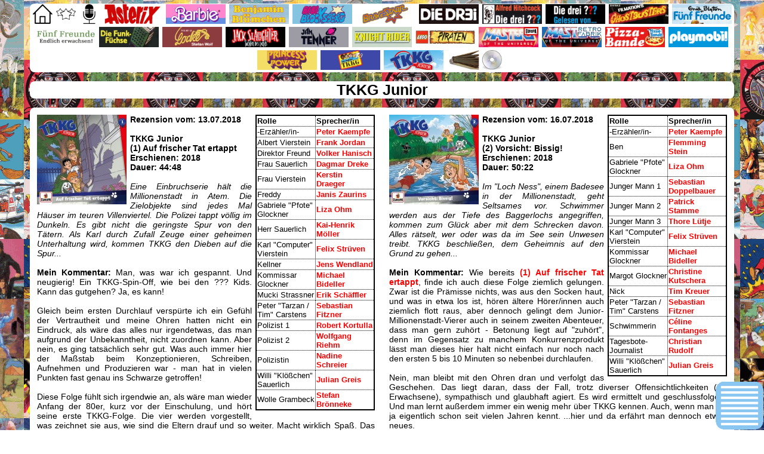

--- FILE ---
content_type: text/html; charset=UTF-8
request_url: http://www.hoerspiel-request.de/tkkg_junior.shtml
body_size: 301481
content:
<!doctype html>
<html lang="de">
<head>
<meta charset="utf-8" />
<meta name="keywords" content="H&ouml;rspiel, H&ouml;rbuch, Rezension, Review, Kritik, Meinung, Bewertung, Beratung, Empfehlung" />
<meta name="viewport" content="width=device-width, initial-scale=1.0" /><title>H&ouml;rspiel-Request: TKKG Junior</title><link rel="shortcut icon" href="./pictures/16.ico" type="image/x-icon" />
        <link rel="icon" href="./pictures/favicon/16.png" type="image/png" sizes="16x16" />
        <link rel="icon" href="./pictures/favicon/32.png" type="image/png" sizes="32x32" />
        <link rel="icon" href="./pictures/favicon/48.png" type="image/png" sizes="48x48" />
        <link rel="icon" href="./pictures/favicon/64.png" type="image/png" sizes="64x64" />
        <link rel="icon" href="./pictures/favicon/72.png" type="image/png" sizes="72x72" />
        <link rel="icon" href="./pictures/favicon/96.png" type="image/png" sizes="96x96" />
        <link rel="icon" href="./pictures/favicon/114.png" type="image/png" sizes="114x114" />
        <link rel="icon" href="./pictures/favicon/144.png" type="image/png" sizes="144x144" />
        <link rel="apple-touch-icon" href="./pictures/favicon/64.png" type="image/png" sizes="64x64" />
        <link rel="apple-touch-icon" href="./pictures/favicon/72.png" type="image/png" sizes="72x72" />
        <link rel="apple-touch-icon" href="./pictures/favicon/96.png" type="image/png" sizes="96x96" />
        <link rel="apple-touch-icon" href="./pictures/favicon/114.png" type="image/png" sizes="114x114" />
        <link rel="apple-touch-icon" href="./pictures/favicon/144.png" type="image/png" sizes="144x144" />
        <link rel="stylesheet" media="all" type="text/css" href="./style/style.css" />
<script src="./javascript/js_basics.js"></script>
        </head>

        <body>

        <div id="wrap">
        <div id="container"><div id="navi_horizontal" onclick="CloseQuickJumpMenu();">
                   <a href="./"><img src="./pictures/menu/home.png" alt="Startseite" title="Startseite" /></a>
                   <a href="./specials.shtml"><img src="./pictures/menu/specials.png" alt="Specials" title="Specials" /></a>
                   <a href="./sprecher.shtml"><img src="./pictures/menu/sprecher.png" alt="Sprecher" title="Sprecher" /></a><a href="./asterix.shtml"><img src="./pictures/logos/asterix_europa.png" alt="Asterix" /></a><a href="./barbie.shtml"><img src="./pictures/logos/barbie_europa.png" alt="Barbie" /></a><a href="./benjamin_bluemchen.shtml"><img src="./pictures/logos/benjamin_bluemchen.png" alt="Benjamin Bl&uuml;mchen" /></a><a href="./bibi_blocksberg.shtml"><img src="./pictures/logos/bibi_blocksberg.png" alt="Bibi Blocksberg" /></a><a href="./bravestarr.shtml"><img src="./pictures/logos/bravestarr.png" alt="BraveStarr" /></a><a href="./die_dr3i.shtml"><img src="./pictures/logos/die_dr3i.png" alt="DiE DR3i" /></a><a href="./die_drei_fragezeichen.shtml"><img src="./pictures/logos/die_drei_fragezeichen.png" alt="Die drei ???" /></a><a href="./die_drei_fragezeichen_gelesen_von.shtml"><img src="./pictures/logos/die_drei_fragezeichen_gelesen_von.png" alt="Die drei ??? gelesen von..." /></a><a href="./filmations_ghostbusters.shtml"><img src="./pictures/logos/filmations_ghostbusters.png" alt="Filmation's Ghostbusters" /></a><a href="./fuenf_freunde.shtml"><img src="./pictures/logos/fuenf_freunde.png" alt="F&uuml;nf Freunde" /></a><a href="./fuenf_freunde_endlich_erwachsen.shtml"><img src="./pictures/logos/fuenf_freunde_endlich_erwachsen.png" alt="F&uuml;nf Freunde: Endlich erwachsen!" /></a><a href="./funk_fuechse.shtml"><img src="./pictures/logos/funk_fuechse.png" alt="Die Funk-F&uuml;chse" /></a><a href="./hallo_tom_hier_locke.shtml"><img src="./pictures/logos/hallo_tom_hier_locke.png" alt="Tom &amp; Locke" /></a><a href="./jack_slaughter.shtml"><img src="./pictures/logos/jack_slaughter.png" alt="Jack Slaughter" /></a><a href="./jan_tenner.shtml"><img src="./pictures/logos/jan_tenner_classic.png" alt="Jan Tenner" /></a><a href="./knight_rider.shtml"><img src="./pictures/logos/knight_rider.png" alt="Knight Rider" /></a><a href="./lego_piraten.shtml"><img src="./pictures/logos/lego_piraten.png" alt="LEGO Piraten" /></a><a href="./masters_of_the_universe.shtml"><img src="./pictures/logos/masters_of_the_universe_classic.png" alt="Masters of the Universe" /></a><a href="./masters_of_the_universe_retrofabrik.shtml"><img src="./pictures/logos/masters_of_the_universe_retrofabrik.png" alt="Masters of the Universe" /></a><a href="./pizza_bande.shtml"><img src="./pictures/logos/pizza_bande_europa.png" alt="Pizza-Bande" /></a><a href="./playmobil.shtml"><img src="./pictures/logos/playmobil_europa.png" alt="Playmobil, Mobilux &amp; Patrick" /></a><a href="./shera_princess_of_power.shtml"><img src="./pictures/logos/shera_princess_of_power_classic.png" alt="She-Ra" /></a><a href="./tkkg.shtml"><img src="./pictures/logos/tkkg.png" alt="TKKG" /></a><a href="./tkkg_junior.shtml"><img src="./pictures/logos/tkkg_junior.png" alt="TKKG Junior" /></a><a href="./begleitmedien.shtml"><img src="./pictures/logos/zzz_begleitmedien.png" alt="Begleitmedien" /></a></div><div class="break" onclick="CloseQuickJumpMenu();"><h2>TKKG Junior</h2></div>
                    <div class="break folgen" onclick="CloseQuickJumpMenu();"><div class="folge" id="f1"><img src="./pictures/cover/tkkg_junior/001.jpg" loading="lazy" alt="Cover: Auf frischer Tat ertappt" /><!--div class="sprecher_folge">
                        <img src="./pictures/menu/sprecher.png" alt="Die Sprecher/innen f&uuml;r diese Folge anzeigen" onclick="ToggleActorsListVisibility(this);" /-->
                        <table class="sprecher_folge">
                        <tr>
                        <td>Rolle</td>
                        <td>Sprecher/in</td>
                        </tr><tr>
                          <td>-Erz&auml;hler/in-</td>
                          <td><a href="./sprecher_peterkaempfe_2467.shtml">Peter Kaempfe</a></td>
                          </tr><tr>
                          <td>Albert Vierstein</td>
                          <td><a href="./sprecher_frankjordan_2092.shtml">Frank Jordan</a></td>
                          </tr><tr>
                          <td>Direktor Freund</td>
                          <td><a href="./sprecher_volkerhanisch_1321.shtml">Volker Hanisch</a></td>
                          </tr><tr>
                          <td>Frau Sauerlich</td>
                          <td><a href="./sprecher_dagmardreke_1313.shtml">Dagmar Dreke</a></td>
                          </tr><tr>
                          <td>Frau Vierstein</td>
                          <td><a href="./sprecher_kerstindraeger_12.shtml">Kerstin Draeger</a></td>
                          </tr><tr>
                          <td>Freddy</td>
                          <td><a href="./sprecher_janiszaurins_2471.shtml">Janis Zaurins</a></td>
                          </tr><tr>
                          <td>Gabriele &quot;Pfote&quot; Glockner</td>
                          <td><a href="./sprecher_lizaohm_2470.shtml">Liza Ohm</a></td>
                          </tr><tr>
                          <td>Herr Sauerlich</td>
                          <td><a href="./sprecher_kaihenrikmoeller_2472.shtml">Kai-Henrik M&ouml;ller</a></td>
                          </tr><tr>
                          <td>Karl &quot;Computer&quot; Vierstein</td>
                          <td><a href="./sprecher_felixstrueven_1944.shtml">Felix Str&uuml;ven</a></td>
                          </tr><tr>
                          <td>Kellner</td>
                          <td><a href="./sprecher_jenswendland_1302.shtml">Jens Wendland</a></td>
                          </tr><tr>
                          <td>Kommissar Glockner</td>
                          <td><a href="./sprecher_michaelbideller_856.shtml">Michael Bideller</a></td>
                          </tr><tr>
                          <td>Mucki Strassner</td>
                          <td><a href="./sprecher_erikschaeffler_228.shtml">Erik Sch&auml;ffler</a></td>
                          </tr><tr>
                          <td>Peter &quot;Tarzan / Tim&quot; Carstens</td>
                          <td><a href="./sprecher_sebastianfitzner_2468.shtml">Sebastian Fitzner</a></td>
                          </tr><tr>
                          <td>Polizist 1</td>
                          <td><a href="./sprecher_robertkortulla_2474.shtml">Robert Kortulla</a></td>
                          </tr><tr>
                          <td>Polizist 2</td>
                          <td><a href="./sprecher_wolfgangriehm_1288.shtml">Wolfgang Riehm</a></td>
                          </tr><tr>
                          <td>Polizistin</td>
                          <td><a href="./sprecher_nadineschreier_2473.shtml">Nadine Schreier</a></td>
                          </tr><tr>
                          <td>Willi &quot;Kl&ouml;&szlig;chen&quot; Sauerlich</td>
                          <td><a href="./sprecher_juliangreis_2469.shtml">Julian Greis</a></td>
                          </tr><tr>
                          <td>Wolle Grambeck</td>
                          <td><a href="./sprecher_stefanbroenneke_33.shtml">Stefan Br&ouml;nneke</a></td>
                          </tr></table>
                        <!--/div--><strong>Rezension vom: 13.07.2018<br /><br />TKKG Junior<br /> (1) Auf frischer Tat ertappt <br />Erschienen:&nbsp;2018<br />Dauer: 44:48</strong><br /><br /><em>Eine Einbruchserie h&auml;lt die Millionenstadt in Atem. Die Zielobjekte sind jedes Mal H&auml;user im teuren Villenviertel. Die Polizei tappt v&ouml;llig im Dunkeln. Es gibt nicht die geringste Spur von den T&auml;tern. Als Karl durch Zufall Zeuge einer geheimen Unterhaltung wird, kommen TKKG den Dieben auf die Spur...</em><br /><br /><strong>Mein&nbsp;Kommentar:</strong> Man, was war ich gespannt. Und neugierig! Ein TKKG-Spin-Off, wie bei den ??? Kids. Kann das gutgehen? Ja, es kann!<br />
<br />
Gleich beim ersten Durchlauf versp&uuml;rte ich ein Gef&uuml;hl der Vertrautheit und meine Ohren hatten nicht ein Eindruck, als w&auml;re das alles nur irgendetwas, das man aufgrund der Unbekanntheit, nicht zuordnen kann. Aber nein, es ging tats&auml;chlich sehr gut. Was auch immer hier der Ma&szlig;stab beim Konzeptionieren, Schreiben, Aufnehmen und Produzieren war - man hat in vielen Punkten fast genau ins Schwarze getroffen!<br />
<br />
Diese Folge f&uuml;hlt sich irgendwie an, als w&auml;re man wieder Anfang der 80er, kurz vor der Einschulung, und h&ouml;rt seine erste TKKG-Folge. Die vier werden vorgestellt, was zeichnet sie aus, wie sind die Eltern drauf und so weiter. Macht wirklich Spa&szlig;. Das mag aber auch daran liegen, dass man zart an <a href="./tkkg.shtml#f1" referrerpolicy="no-referrer">Die Jagd nach den Millionendieben</a> erinnert wird, da der Plot im Groben &auml;hnlich verl&auml;uft - inklusive des geplanten, aber durch TKKG vereitelten Diebstahls in der Sauerlich-Villa. Sogar die Grundidee ist die gleiche: Hermann und Erna werden aus dem Haus gelockt...<br />
<br />
Da die jugendlichen, die originalen, TKKGs ja so um 14 Jahre alt sind und in die 9. Klasse gehen, die TKKG-Junioren aber die 5. Klasse besuchen, spielt TKKG Junior also rund 4 Jahre zuvor, was bedeutet, sie m&uuml;ssten alle etwa je 10 alt sein. Der Eindruck entsteht bei mir aber keineswegs. Im Gegentum, es scheint sich eher um eine Art &quot;Episode 1&quot; zu handeln. Sicherlich, die vier Juniors artikulieren sich simpler und zeitgem&auml;&szlig;er, doch alles in allem sind sie doch zu reif und abgefeimt, daf&uuml;r, dass sie erst 10 sein sollen. Ihr Verhalten, und trotz des einfacheren Vokabulars, auch ihre Ausdrucksweise, ja, sogar ihre Lebenserfahrung, sind etwas atypisch f&uuml;r dieses Alter. Andererseits: Trifft das auf TKKG nicht sowieso schon immer zu? Hmmm....<br />
<br />
Was mir ganz besonders gef&auml;llt, und was auch eine meiner gr&ouml;&szlig;ten Sorgen im Vorfeld war: Wenn das &quot;Junior&quot; hei&szlig;t, spielt das dann nicht mehr im Internat? Aber doch, so gerade eben noch sind die Junior-TKKGs auf dem Internat gelandet (bedenkt man ihr Alter), sind zwar schon befreundet, kennen sich aber noch nicht sehr gut. Man wird also auch als Alt-H&ouml;rer/in sch&ouml;n an die Hand genommen, ohne dass allerdings der Eindruck entst&uuml;nde, man wisse ja eh alles schon und kenne sich bestens aus. Sicher, im Grunde weiss man eben schon alles, aber die kleinen Sprenkler hier und dort, die machen dann doch wieder Lust - selbst, wenn man die Hauptserie schon seit zig Jahren verinnerlicht hat.<br />
<br />
Was mich aber besch&auml;ftigt, ist, dass Tim hier direkt von Anfang an auch Tim hei&szlig;t; die &quot;Tarzan-Namens-Problematik&quot; existiert &uuml;berhaupt nicht. Daf&uuml;r aber eine andere: Sein echter Name ist Peter Carstens. Ich bitte das S am Ende zu beachten. Und diese Umbenennung geht mir einfach nicht in den Kopf - sie st&ouml;rt mich sogar.<br />
<br />
Gaby wird kein einziges Mal &quot;Pfote&quot; genannt, und bei Karl wird sein Kosename, Computer, angedeutet... Bei Tims Mutter ist an und f&uuml;r sich auch alles beim Alten geblieben - nur, dass sie hier jetzt nicht hunderte Kilometer entfernt wohnt, sondern nur ganz am Rande der Stadt. Aber mit diesem ganzen Kleinkram kann ich gut leben.<br />
<br />
Gefreut habe ich mich aber dar&uuml;ber, dass, obwohl hier komplett neue Stimmen f&uuml;r jede Person gew&auml;hlt wurden, Kerstin Draeger als Mutter Vierstein und Stefan Br&ouml;nneke als einer der Ganoven mitmachen. Da wird der Kreis in die fr&uuml;hen TKKG-80er-Jahre gleich wieder geschlossen.<br />
<br />
Der Plot ist gelungen, und ich bin nicht sicher, warum, aber die Gemeinsamkeiten mit <a href="./tkkg.shtml#f1" referrerpolicy="no-referrer">Die Jagd nach den Millionendieben</a> wirken mir sehr bewusst gew&auml;hlt - denn das alles kann kein Zufall sein. Die Junior-Stimmen f&uuml;r die TKKG-Kids gefallen mir, aber bei Tim, Karl und Kl&ouml;&szlig;chen f&auml;llt mir das Unterscheiden noch schwer. Ich hoffe, das wird noch. Dennoch sind die drei, inklusive der neuen Gaby, Talente, die nicht nach dem heutigen Sitcom-Synchro-Schnellschnellschnell-Einheitsbrei klingen. Ihr Spiel passt super und die Regie hat gute Arbeit geleistet, die Rollen glaubhaft und nat&uuml;rlich klingen zu lassen. Bleibt nur die Frage, was in 5 oder 10 Jahren ist, wenn die Stimmen etwas reifer und &auml;lter klingen werden, denn zwar sind die vier Personen hinter den Rollen schon heute beileibe keine 10 Jahre mehr alt, aber dennoch jung genug, dass sich hier noch Ver&auml;nderungen einschleifen werden. Mal schauen, wie das dann bei solch jungen Rollen werden wird.<br />
<br />
Jedenfalls: Sehr guter Einstand; der Titelsong ist gew&ouml;hnungsbed&uuml;rftig, aber trotzdem: Sehr guter Einstand! :)<br /><br /><br /><strong>Meine&nbsp;Wertung:&nbsp;76%</strong><br /><small>(Bemusterung erfolgt)</small></div><div class="folge" id="f2"><img src="./pictures/cover/tkkg_junior/002.jpg" loading="lazy" alt="Cover: Vorsicht: Bissig!" /><!--div class="sprecher_folge">
                        <img src="./pictures/menu/sprecher.png" alt="Die Sprecher/innen f&uuml;r diese Folge anzeigen" onclick="ToggleActorsListVisibility(this);" /-->
                        <table class="sprecher_folge">
                        <tr>
                        <td>Rolle</td>
                        <td>Sprecher/in</td>
                        </tr><tr>
                          <td>-Erz&auml;hler/in-</td>
                          <td><a href="./sprecher_peterkaempfe_2467.shtml">Peter Kaempfe</a></td>
                          </tr><tr>
                          <td>Ben</td>
                          <td><a href="./sprecher_flemmingstein_2475.shtml">Flemming Stein</a></td>
                          </tr><tr>
                          <td>Gabriele &quot;Pfote&quot; Glockner</td>
                          <td><a href="./sprecher_lizaohm_2470.shtml">Liza Ohm</a></td>
                          </tr><tr>
                          <td>Junger Mann 1</td>
                          <td><a href="./sprecher_sebastiandoppelbauer_2477.shtml">Sebastian Doppelbauer</a></td>
                          </tr><tr>
                          <td>Junger Mann 2</td>
                          <td><a href="./sprecher_patrickstamme_2478.shtml">Patrick Stamme</a></td>
                          </tr><tr>
                          <td>Junger Mann 3</td>
                          <td><a href="./sprecher_thoreluetje_2479.shtml">Thore L&uuml;tje</a></td>
                          </tr><tr>
                          <td>Karl &quot;Computer&quot; Vierstein</td>
                          <td><a href="./sprecher_felixstrueven_1944.shtml">Felix Str&uuml;ven</a></td>
                          </tr><tr>
                          <td>Kommissar Glockner</td>
                          <td><a href="./sprecher_michaelbideller_856.shtml">Michael Bideller</a></td>
                          </tr><tr>
                          <td>Margot Glockner</td>
                          <td><a href="./sprecher_christinekutschera_2476.shtml">Christine Kutschera</a></td>
                          </tr><tr>
                          <td>Nick</td>
                          <td><a href="./sprecher_timkreuer_1282.shtml">Tim Kreuer</a></td>
                          </tr><tr>
                          <td>Peter &quot;Tarzan / Tim&quot; Carstens</td>
                          <td><a href="./sprecher_sebastianfitzner_2468.shtml">Sebastian Fitzner</a></td>
                          </tr><tr>
                          <td>Schwimmerin</td>
                          <td><a href="./sprecher_celinefontanges_283.shtml">C&eacute;line Fontanges</a></td>
                          </tr><tr>
                          <td>Tagesbote-Journalist</td>
                          <td><a href="./sprecher_christianrudolf_1180.shtml">Christian Rudolf</a></td>
                          </tr><tr>
                          <td>Willi &quot;Kl&ouml;&szlig;chen&quot; Sauerlich</td>
                          <td><a href="./sprecher_juliangreis_2469.shtml">Julian Greis</a></td>
                          </tr></table>
                        <!--/div--><strong>Rezension vom: 16.07.2018<br /><br />TKKG Junior<br /> (2) Vorsicht: Bissig! <br />Erschienen:&nbsp;2018<br />Dauer: 50:22</strong><br /><br /><em>Im &quot;Loch Ness&quot;, einem Badesee in der Millionenstadt, geht Seltsames vor. Schwimmer werden aus der Tiefe des Baggerlochs angegriffen, kommen zum Gl&uuml;ck aber mit dem Schrecken davon. Alles r&auml;tselt, wer oder was da im See sein Unwesen treibt. TKKG beschlie&szlig;en, dem Geheimnis auf den Grund zu gehen...</em><br /><br /><strong>Mein&nbsp;Kommentar:</strong> Wie bereits <a href="./tkkg_junior.shtml#f1" referrerpolicy="no-referrer">(1) Auf frischer Tat ertappt</a>, finde ich auch diese Folge ziemlich gelungen. Zwar ist die Pr&auml;misse nichts, was aus den Socken haut, und was in etwa los ist, h&ouml;ren &auml;ltere H&ouml;rer/innen auch ziemlich flott raus, aber dennoch gelingt dem Junior-Millionenstadt-Vierer auch in seinem zweiten Abenteuer, dass man gern zuh&ouml;rt - Betonung liegt auf &quot;zuh&ouml;rt&quot;, denn im Gegensatz zu manchem Konkurrenzprodukt l&auml;sst man dieses hier halt nicht einfach nur noch nach den ersten 5 bis 10 Minuten so nebenbei durchlaufen.<br />
<br />
Nein, man bleibt mit den Ohren dran und verfolgt das Geschehen. Das liegt daran, dass der Fall, trotz diverser Offensichtlichkeiten (f&uuml;r Erwachsene), sympathisch und glaubhaft agiert. Es wird ermittelt und geschlussfolgert. Und man lernt au&szlig;erdem immer ein wenig mehr &uuml;ber TKKG kennen. Auch, wenn man sie ja eigentlich schon seit vielen Jahren kennt. ...hier und da erf&auml;hrt man dennoch etwas neues.<br />
<br />
&Uuml;berhaupt ist sehr angenehm, die TKKGs nicht gar so abgebr&uuml;ht zu erleben, wie es in ihren sp&auml;teren Jugend-Abenteuern einmal der Fall sein wird. Man h&auml;lt sich auch mal zur&uuml;ck, muss nicht immer in erster Reihe stehen, sich nicht immer jeder Gefahr stellen, darf vor etwas Angst haben... ...und so ganz nebenbei erfahren wir, was dann nun in diesem See sein Unwesen treibt und wie es dorthin kam.<br />
<br />
Die Cast ist super drauf, macht einen tollen Job und auch sonst ist die Produktion super. Erneut also: Meine Kaufempfehlung!<br /><br /><br /><strong>Meine&nbsp;Wertung:&nbsp;76%</strong><br /><small>(Bemusterung erfolgt)</small></div><div class="folge" id="f3"><img src="./pictures/cover/tkkg_junior/003.jpg" loading="lazy" alt="Cover: Giftige Schokolade" /><!--div class="sprecher_folge">
                        <img src="./pictures/menu/sprecher.png" alt="Die Sprecher/innen f&uuml;r diese Folge anzeigen" onclick="ToggleActorsListVisibility(this);" /-->
                        <table class="sprecher_folge">
                        <tr>
                        <td>Rolle</td>
                        <td>Sprecher/in</td>
                        </tr><tr>
                          <td>-Erz&auml;hler/in-</td>
                          <td><a href="./sprecher_peterkaempfe_2467.shtml">Peter Kaempfe</a></td>
                          </tr><tr>
                          <td>Frau Schlemmer</td>
                          <td><a href="./sprecher_tanjadohse_2486.shtml">Tanja Dohse</a></td>
                          </tr><tr>
                          <td>Gabriele &quot;Pfote&quot; Glockner</td>
                          <td><a href="./sprecher_lizaohm_2470.shtml">Liza Ohm</a></td>
                          </tr><tr>
                          <td>Georg</td>
                          <td><a href="./sprecher_svendahlem_1244.shtml">Sven Dahlem</a></td>
                          </tr><tr>
                          <td>Herr Bartels</td>
                          <td><a href="./sprecher_achimbuch_2451.shtml">Achim Buch</a></td>
                          </tr><tr>
                          <td>Herr Fr&ouml;hlich</td>
                          <td><a href="./sprecher_konstantingraudus_226.shtml">Konstantin Graudus</a></td>
                          </tr><tr>
                          <td>Herr Sauerlich</td>
                          <td><a href="./sprecher_kaihenrikmoeller_2472.shtml">Kai-Henrik M&ouml;ller</a></td>
                          </tr><tr>
                          <td>Karl &quot;Computer&quot; Vierstein</td>
                          <td><a href="./sprecher_felixstrueven_1944.shtml">Felix Str&uuml;ven</a></td>
                          </tr><tr>
                          <td>Kommissar Glockner</td>
                          <td><a href="./sprecher_michaelbideller_856.shtml">Michael Bideller</a></td>
                          </tr><tr>
                          <td>Leo</td>
                          <td><a href="./sprecher_jessegrimm_1248.shtml">Jesse Grimm</a></td>
                          </tr><tr>
                          <td>Max</td>
                          <td><a href="./sprecher_robertknorr_2487.shtml">Robert Knorr</a></td>
                          </tr><tr>
                          <td>Peter &quot;Tarzan / Tim&quot; Carstens</td>
                          <td><a href="./sprecher_sebastianfitzner_2468.shtml">Sebastian Fitzner</a></td>
                          </tr><tr>
                          <td>Sch&uuml;lerin 1</td>
                          <td><a href="./sprecher_chiaraluessow_2488.shtml">Chiara L&uuml;ssow</a></td>
                          </tr><tr>
                          <td>Sch&uuml;lerin 2</td>
                          <td><a href="./sprecher_leoniekristinoeffinger_2489.shtml">Leonie Kristin Oeffinger</a></td>
                          </tr><tr>
                          <td>Sch&uuml;lerin 3</td>
                          <td><a href="./sprecher_nadinealbers_2490.shtml">Nadine Albers</a></td>
                          </tr><tr>
                          <td>Sch&uuml;lerin 4</td>
                          <td><a href="./sprecher_theresahoreis_2491.shtml">Theresa Horeis</a></td>
                          </tr><tr>
                          <td>Sch&uuml;lerin 5</td>
                          <td><a href="./sprecher_alanahchrispeels_2492.shtml">Alanah Chrispeels</a></td>
                          </tr><tr>
                          <td>Willi &quot;Kl&ouml;&szlig;chen&quot; Sauerlich</td>
                          <td><a href="./sprecher_juliangreis_2469.shtml">Julian Greis</a></td>
                          </tr></table>
                        <!--/div--><strong>Rezension vom: 21.09.2018<br /><br />TKKG Junior<br /> (3) Giftige Schokolade <br />Erschienen:&nbsp;2018<br />Dauer: 57:44</strong><br /><br /><em>In der Schokoladenfabrik geht es drunter und dr&uuml;ber: Die Schokolade ist versalzen und das Geheimrezept verschwunden. K&ouml;nnen TKKG den &Uuml;belt&auml;ter finden? Als auch noch ein Glasauge in der Schokolade auftaucht, ist klar, die vier Detektive haben es mit echten Halunken zu tun! Ein klarer Fall f&uuml;r TKKG!</em><br /><br /><strong>Mein&nbsp;Kommentar:</strong> Eeeendlich mal eine Folge in der Schokoladenfabrik der Sauerlichs! Das hat sich bei den normalen TKKGs schon ewig angeboten. Jetzt kommt man bei TKKG Junior - endlich! - auf den Trichter, aus der Idee einen Fall zu stricken. Und der ist sogar recht gelungen. Es sind eher Kleinigkeiten, die ich leider bem&auml;ngeln muss.<br />
<br />
Herr Sauerlich wird also erpresst und die L&ouml;sesumme ist Schokolade, die an einen &ouml;ffentlichen Ort gebracht werden soll. Wieso &uuml;berwacht da die Polizei nicht, wer kommt und die Schokolade abholt? Und warum wird niemand bei dieser seltsamen Forderung stutzig? Auch frage ich mich, wie dick die Schokotafeln von Sauerlichs sind, dass darin ein Glasauge vollkommen umh&uuml;llt ist und nicht von Au&szlig;en gesehen oder ertastet werden kann. Ferner muss man dem Schokofabrikanten ankreiden, dass seine Messinstrumente wohl nicht sauber geeicht sind, denn die besagte Schokotafel h&auml;tte sofort auffallen m&uuml;ssen, da sie das typische Gewicht einer Schokotafel locker &uuml;bersteigen d&uuml;rfte. Wieso gab da keines der Messinstrumente eine Warnung von sich?<br />
<br />
Auch dem schurkischen Mitarbeiter in der Fabrik muss ich mit einiger Verwunderung begegnen. Selbst wenn die versalzenen Tafeln in den Handel gelangt w&auml;ren, w&auml;re er vielleicht nicht zwingend als T&auml;ter entlarvt worden, aber er w&auml;re sicherlich von Herrn Sauerlich sehr unangenehm in die Mangel genommen worden, wie denn sowas unter seiner Leitung passieren konnte und so weiter und so fort. Und ein echter Imageschaden ist wohl kaum zu bef&uuml;rchten. Das ist 2-3 Wochen etwas peinlich in der Presse, man nimmt die Charge zur&uuml;ck, entschuldigt sich bei den Kunden und bringt ein paar kostenlose Tafeln zur Wiedergutmachung unters Volk. Dann aber von null auf hundert zu springen, die Schoko sogar zu vergiften - also DAF&Uuml;R w&auml;re der Typ sicher auf hoher Flamme von Herrn Sauerlich ger&ouml;stet worden, und sicher, der Imageschade w&auml;re immens gewesen, aber die Polizei h&auml;tte ermittelt - und WEN h&auml;tte sie sich ebenfalls ins Pr&auml;sidium geholt und scharf verh&ouml;rt? Naja... Wie kurz da gedacht wurde, geht mir nicht in den Kopf. Er hat ja nicht einmal einen Einbruch vorget&auml;uscht, der vielleicht von ihm abgelenkt h&auml;tte... Was ein D&uuml;nnbrettbohrer!<br />
<br />
Doch jetzt habe ich mich an Kleinigkeiten aufgehalten. Denn vergessen wir nicht, auch die fr&uuml;hen TKKG- oder ???-Klassiker haben teils klaffende Logikl&ouml;cher, aber wir lieben sie trotzdem, weil sie daf&uuml;r oft andere Qualit&auml;ten haben. Hier ist es genauso. Diese Folge ist voller Action und Ortswechsel. Es ist immer was los, und das Schokofabrikfeeling ist auch sch&ouml;n eingefangen. Es wird sogar ermittelt und geschlussfolgert - und, ja, ok, auch ein wenig Gl&uuml;ck gehabt, zugegeben. Aber insgesamt &uuml;berzeugt auch der dritte TKKG-Junior-Fall, muss aber die B&uuml;rde etwaiger, teils schwerer Logikschw&auml;chen mit sich tragen...<br /><br /><br /><strong>Meine&nbsp;Wertung:&nbsp;78%</strong><br /><small>(Bemusterung erfolgt)</small></div><div class="folge" id="f4"><img src="./pictures/cover/tkkg_junior/004.jpg" loading="lazy" alt="Cover: Der Rote Retter" /><!--div class="sprecher_folge">
                        <img src="./pictures/menu/sprecher.png" alt="Die Sprecher/innen f&uuml;r diese Folge anzeigen" onclick="ToggleActorsListVisibility(this);" /-->
                        <table class="sprecher_folge">
                        <tr>
                        <td>Rolle</td>
                        <td>Sprecher/in</td>
                        </tr><tr>
                          <td>-Erz&auml;hler/in-</td>
                          <td><a href="./sprecher_peterkaempfe_2467.shtml">Peter Kaempfe</a></td>
                          </tr><tr>
                          <td>Anwohner 1</td>
                          <td><a href="./sprecher_alexanderriess_2510.shtml">Alexander Rie&szlig;</a></td>
                          </tr><tr>
                          <td>Anwohner 2</td>
                          <td><a href="./sprecher_junisgrossrnann_2511.shtml">Junis Grossrnann</a></td>
                          </tr><tr>
                          <td>Anwohner 3</td>
                          <td><a href="./sprecher_robertknorr_2487.shtml">Robert Knorr</a></td>
                          </tr><tr>
                          <td>Gabriele &quot;Pfote&quot; Glockner</td>
                          <td><a href="./sprecher_lizaohm_2470.shtml">Liza Ohm</a></td>
                          </tr><tr>
                          <td>Herr Schmidbauer</td>
                          <td><a href="./sprecher_achimschuelke_43.shtml">Achim Sch&uuml;lke</a></td>
                          </tr><tr>
                          <td>Journalist</td>
                          <td><a href="./sprecher_frankgustavus_2413.shtml">Frank Gustavus</a></td>
                          </tr><tr>
                          <td>Justin Scherflinger</td>
                          <td><a href="./sprecher_holgerurnbreit_2509.shtml">Holger Urnbreit</a></td>
                          </tr><tr>
                          <td>Karl &quot;Computer&quot; Vierstein</td>
                          <td><a href="./sprecher_felixstrueven_1944.shtml">Felix Str&uuml;ven</a></td>
                          </tr><tr>
                          <td>Kommissar Glockner</td>
                          <td><a href="./sprecher_michaelbideller_856.shtml">Michael Bideller</a></td>
                          </tr><tr>
                          <td>Margot Glockner</td>
                          <td><a href="./sprecher_christinekutschera_2476.shtml">Christine Kutschera</a></td>
                          </tr><tr>
                          <td>Peter &quot;Tarzan / Tim&quot; Carstens</td>
                          <td><a href="./sprecher_sebastianfitzner_2468.shtml">Sebastian Fitzner</a></td>
                          </tr><tr>
                          <td>Polizist 1</td>
                          <td><a href="./sprecher_robertkotulla_1780.shtml">Robert Kotulla</a></td>
                          </tr><tr>
                          <td>Polizist 2</td>
                          <td><a href="./sprecher_wolfgangriehm_1288.shtml">Wolfgang Riehm</a></td>
                          </tr><tr>
                          <td>Roter Retter</td>
                          <td><a href="./sprecher_patrickstamme_2478.shtml">Patrick Stamme</a></td>
                          </tr><tr>
                          <td>TV-Reporterin/Polizistin</td>
                          <td><a href="./sprecher_nadineschreier_2473.shtml">Nadine Schreier</a></td>
                          </tr><tr>
                          <td>Willi &quot;Kl&ouml;&szlig;chen&quot; Sauerlich</td>
                          <td><a href="./sprecher_juliangreis_2469.shtml">Julian Greis</a></td>
                          </tr></table>
                        <!--/div--><strong>Rezension vom: 15.12.2018<br /><br />TKKG Junior<br /> (4) Der Rote Retter <br />Erschienen:&nbsp;2018<br />Dauer: 1:01:37</strong><br /><br /><em>Ein Superheld in der Millionenstadt: Als der Supermarkt &uuml;berfallen wird, eilt er in roter Maske und Umhang herbei, stellt die T&auml;ter und gibt die Beute zur&uuml;ck. TKKG ist das Ganze nicht geheuer. Sp&auml;testens nach der ersten Begegnung mit dem Roten Retter ist ihr detektivisches Gesp&uuml;r geweckt. Wer steckt hinter der Maske?</em><br /><br /><strong>Mein&nbsp;Kommentar:</strong> Die erste Folge der TKKG-Junioren, die mir nicht ganz so dolle gef&auml;llt. Es ist bereits viel zu fr&uuml;h offensichtlich, dass die Sache mit dem Roten Retter von langer Hand geplant und choreografiert ist. Und es wird so offensichtlich darauf hingedeutet, dass man als H&ouml;rer/in schlicht keine Wahl hat, als nur eben genau das zu vermuten.<br />
<br />
Ferner ist der Rote Retter eigentlich auch gar kein Superheld im eigentlichen Sinne - bereits auf dem Cover hebt er einen der B&ouml;sewichte mit nur einer Hand und ohne M&uuml;he hoch! -, sondern er ist lediglich etwas im Bereich der Kampfk&uuml;nste bewandert, und etwas anderes wird den Menschen, mitsamt Presse, auch nie suggeriert.<br />
<br />
Dabei w&auml;re es toll gewesen, wenn man erstmal h&auml;tte mitraten k&ouml;nnen, was es mit dem Roten Retter auf sich hat, und wie jemand tats&auml;chlich diese oder jene Superkr&auml;fte oder Spezialausr&uuml;stung haben kann, um dieses oder jenes &uuml;bersinnliche Man&ouml;ver vollziehen zu k&ouml;nnen. Stattdessen geht es sehr bald nur noch darum herauszufinden, warum das alles gestellt wird und wer noch dahintersteckt. Schade.<br />
<br />
Hier wurde wirklich viel Potenzial f&uuml;r einen sehr spannenden Fall verschenkt. Nichtsdestotrotz ist Der Rote Retter ein H&ouml;rspiel, das angenehm durch die Ohren geht. Das liegt an den gut aufgelegten Sprechern und Sprecherinnen, den gut h&ouml;rbaren Musiken und dem angenehmen Tempo der Story. Denn es gibt regelm&auml;&szlig;ig Ortswechsel und die eine oder andere Verfolgungsjagd...<br /><br /><br /><strong>Meine&nbsp;Wertung:&nbsp;60%</strong><br /><small>(Bemusterung erfolgt)</small></div><div class="folge" id="f5"><img src="./pictures/cover/tkkg_junior/005.jpg" loading="lazy" alt="Cover: Die Dino-Diebe" /><!--div class="sprecher_folge">
                        <img src="./pictures/menu/sprecher.png" alt="Die Sprecher/innen f&uuml;r diese Folge anzeigen" onclick="ToggleActorsListVisibility(this);" /-->
                        <table class="sprecher_folge">
                        <tr>
                        <td>Rolle</td>
                        <td>Sprecher/in</td>
                        </tr><tr>
                          <td>-Erz&auml;hler/in-</td>
                          <td><a href="./sprecher_peterkaempfe_2467.shtml">Peter Kaempfe</a></td>
                          </tr><tr>
                          <td>Frau Vogelsang</td>
                          <td><a href="./sprecher_carlabecker_2519.shtml">Carla Becker</a></td>
                          </tr><tr>
                          <td>Gabriele &quot;Pfote&quot; Glockner</td>
                          <td><a href="./sprecher_lizaohm_2470.shtml">Liza Ohm</a></td>
                          </tr><tr>
                          <td>Karl &quot;Computer&quot; Vierstein</td>
                          <td><a href="./sprecher_felixstrueven_1944.shtml">Felix Str&uuml;ven</a></td>
                          </tr><tr>
                          <td>Kommissar Glockner</td>
                          <td><a href="./sprecher_michaelbideller_856.shtml">Michael Bideller</a></td>
                          </tr><tr>
                          <td>Nachtw&auml;chter</td>
                          <td><a href="./sprecher_peterkirchberger_140.shtml">Peter Kirchberger</a></td>
                          </tr><tr>
                          <td>Peter &quot;Tarzan / Tim&quot; Carstens</td>
                          <td><a href="./sprecher_sebastianfitzner_2468.shtml">Sebastian Fitzner</a></td>
                          </tr><tr>
                          <td>Pit R&ouml;mer</td>
                          <td><a href="./sprecher_peterweis_1193.shtml">Peter Weis</a></td>
                          </tr><tr>
                          <td>Polizeizentrale</td>
                          <td><a href="./sprecher_alexanderriess_2510.shtml">Alexander Rie&szlig;</a></td>
                          </tr><tr>
                          <td>Polizist 1</td>
                          <td><a href="./sprecher_jonasminthe_2523.shtml">Jonas Minthe</a></td>
                          </tr><tr>
                          <td>Polizist 2</td>
                          <td><a href="./sprecher_jannikajira_2524.shtml">Jannika Jira</a></td>
                          </tr><tr>
                          <td>Putzkolonne 1</td>
                          <td><a href="./sprecher_sebastiandoppelbauer_2477.shtml">Sebastian Doppelbauer</a></td>
                          </tr><tr>
                          <td>Putzkolonne 2</td>
                          <td><a href="./sprecher_murielbielenberg_2520.shtml">Muriel Bielenberg</a></td>
                          </tr><tr>
                          <td>Putzkolonne 3</td>
                          <td><a href="./sprecher_tomsteinbrecher_2521.shtml">Tom Steinbrecher</a></td>
                          </tr><tr>
                          <td>Rolf Aschendorf</td>
                          <td><a href="./sprecher_gerhardgarbers_2522.shtml">Gerhard Garbers</a></td>
                          </tr><tr>
                          <td>Taschenmann</td>
                          <td><a href="./sprecher_soenkestrohkark_2518.shtml">S&ouml;nke Strohkark</a></td>
                          </tr><tr>
                          <td>Willi &quot;Kl&ouml;&szlig;chen&quot; Sauerlich</td>
                          <td><a href="./sprecher_juliangreis_2469.shtml">Julian Greis</a></td>
                          </tr></table>
                        <!--/div--><strong>Rezension vom: 20.02.2019<br /><br />TKKG Junior<br /> (5) Die Dino-Diebe <br />Erschienen:&nbsp;2019<br />Dauer: 59:23</strong><br /><br /><em>Eine Saurier-Ausstellung in der Millionenstadt - die wollen TKKG nat&uuml;rlich nicht verpassen! Doch bei ihrem Besuch im Museum fehlen pl&ouml;tzlich ein paar der wertvollen Dino-Knochen. Als am Tag darauf weitere Teile des Saurier-Skeletts spurlos verschwinden, sind sich alle einig: Sie haben es mit einem Dino-Dieb zu tun. Um den T&auml;ter auf frischer Tat zu ertappen, schmieden TKKG einen riskanten Plan.</em><br /><br /><strong>Mein&nbsp;Kommentar:</strong> Die Dino-Diebe ist eine runde Sache. Der Fall bietet Spannung und sogar eine nicht allzu direkt ersichtliche Aufl&ouml;sung. Es gibt mehrere verd&auml;chtige Personen und der Erz&auml;hlflu&szlig; ist bis zum Ende stringent. Soweit, so gut.<br />
<br />
Ein paar Dinge gehen mir aber auf den Wecker - obschon ich durchaus dar&uuml;ber hinwegh&ouml;ren kann. Aber Oskar, also ein Hund, darf ins Museum? Naja, ich verstehe, dass eine &quot;auff&auml;llige Szene&quot; eingeflochten werden &quot;musste&quot;, aber trotzdem ist das vollkommen unglaubw&uuml;rdig und letztlich unn&ouml;tig. Der einzige Grund, warum das Setup mit Oskar ist, hat ja einen bestimmten Sinn - den spoilere ich aber jetzt nicht. Doch diesen einen Moment h&auml;tte man auch anders aufbauen k&ouml;nnen, sodass die Oskar-Sache h&auml;tte wegbleiben k&ouml;nnen. Naja... ...aber dass Gaby auch sp&auml;ter darauf besteht, dass er wieder mitkommt? Trotz des Zwischenfalls zu Beginn? Autsch!<br />
<br />
Und eine andere Kleinigkeit, finde ich, h&auml;tte man eleganter l&ouml;sen k&ouml;nnen. Als TKKG sich verstecken, muss Kl&ouml;&szlig;chen pl&ouml;tzlich niesen. Er unterdr&uuml;ckt es eine kleine Weile, aber dann passiert es... und der b&ouml;se Bube entdeckt die vier letztlich doch. H&auml;tte man dieses Niesreiz-Krimiklischee nicht weglassen k&ouml;nnen und der R&auml;uber entdeckt die Kids nach ein paar Augenblicken einfach so mit dem Lichtkegel seiner Taschenlampe?<br />
<br />
Was mir auch latent auf den Keks geht, ist der Part mit Kommissar Glockner ganz am Schluss. Vier Kinder, darunter seine Tochter, l&uuml;gen ihre Erziehungsberechtigten an, begeben sich wissentlich in gro&szlig;e Gefahr, und ver&uuml;ben dabei auch noch eine schwere Straftat. Und der Erz&auml;hler fasst die eigentlich angebrachte Standpauke der Erwachsenen knapp zusammen, mit in etwa den Worten &quot;Herr Glockner sagte ihnen, dass das nicht gut war!&quot;. Anschlie&szlig;end h&ouml;rt man Glockner selbst dazu noch was sagen. Aber im Grunde lobt er die Kids, denn der Zweck heilige die Mittel - so lautet mehr oder weniger seine Aussage dazu. Erstens ist das eine echt schwache p&auml;dagogische Leistung und zweitens interessiert mich, wie er das alles im anzufertigenden Protokoll erkl&auml;rt und was die anderen Erziehungsberechtigten dazu zu sagen haben. Dass man diesen Fakt so lasch abhandelt, also ich weiss nicht, das vermasselt mir immer wieder das Ende. Spannung, Krimi und Abenteuer hin oder her.<br />
<br />
Dennoch: Alle Sprecher/innen leisten einen sehr guten Job, die allgemeine Produktion ist ohne Beanstandung und die Story soweit spannend und stets nachvollziehbar.<br /><br /><br /><strong>Meine&nbsp;Wertung:&nbsp;76%</strong><br /><small>(Bemusterung erfolgt)</small></div><div class="folge" id="f6"><img src="./pictures/cover/tkkg_junior/006.jpg" loading="lazy" alt="Cover: Bei Anruf Abzocke" /><!--div class="sprecher_folge">
                        <img src="./pictures/menu/sprecher.png" alt="Die Sprecher/innen f&uuml;r diese Folge anzeigen" onclick="ToggleActorsListVisibility(this);" /-->
                        <table class="sprecher_folge">
                        <tr>
                        <td>Rolle</td>
                        <td>Sprecher/in</td>
                        </tr><tr>
                          <td>-Erz&auml;hler/in-</td>
                          <td><a href="./sprecher_peterkaempfe_2467.shtml">Peter Kaempfe</a></td>
                          </tr><tr>
                          <td>Alter Mann</td>
                          <td><a href="./sprecher_berndstephan_268.shtml">Bernd Stephan</a></td>
                          </tr><tr>
                          <td>Bankangestellte</td>
                          <td><a href="./sprecher_carlabecker_2519.shtml">Carla Becker</a></td>
                          </tr><tr>
                          <td>Frau Knoop</td>
                          <td><a href="./sprecher_sandrakeck_2537.shtml">Sandra Keck</a></td>
                          </tr><tr>
                          <td>Gabriele &quot;Pfote&quot; Glockner</td>
                          <td><a href="./sprecher_lizaohm_2470.shtml">Liza Ohm</a></td>
                          </tr><tr>
                          <td>Karl &quot;Computer&quot; Vierstein</td>
                          <td><a href="./sprecher_felixstrueven_1944.shtml">Felix Str&uuml;ven</a></td>
                          </tr><tr>
                          <td>Kommissar Glockner</td>
                          <td><a href="./sprecher_michaelbideller_856.shtml">Michael Bideller</a></td>
                          </tr><tr>
                          <td>Oma Glockner</td>
                          <td><a href="./sprecher_elgaschuetz_1151.shtml">Elga Sch&uuml;tz</a></td>
                          </tr><tr>
                          <td>Passant 1</td>
                          <td><a href="./sprecher_sebastiandoppelbauer_2477.shtml">Sebastian Doppelbauer</a></td>
                          </tr><tr>
                          <td>Passant 2</td>
                          <td><a href="./sprecher_peterkirchberger_140.shtml">Peter Kirchberger</a></td>
                          </tr><tr>
                          <td>Passantin</td>
                          <td><a href="./sprecher_murielbielenberg_2520.shtml">Muriel Bielenberg</a></td>
                          </tr><tr>
                          <td>Peter &quot;Tarzan / Tim&quot; Carstens</td>
                          <td><a href="./sprecher_sebastianfitzner_2468.shtml">Sebastian Fitzner</a></td>
                          </tr><tr>
                          <td>Polizist Charly</td>
                          <td><a href="./sprecher_douglaswelbat_25.shtml">Douglas Welbat</a></td>
                          </tr><tr>
                          <td>Polizistin Carminia</td>
                          <td><a href="./sprecher_katjabruegger_20.shtml">Katja Br&uuml;gger</a></td>
                          </tr><tr>
                          <td>Willi &quot;Kl&ouml;&szlig;chen&quot; Sauerlich</td>
                          <td><a href="./sprecher_juliangreis_2469.shtml">Julian Greis</a></td>
                          </tr></table>
                        <!--/div--><strong>Rezension vom: 24.04.2019<br /><br />TKKG Junior<br /> (6) Bei Anruf Abzocke <br />Erschienen:&nbsp;2019<br />Dauer: 51:35</strong><br /><br /><em>&quot;Eine Diebesbande will Ihr Konto leerr&auml;umen! Beim Nachbarn wurde eingebrochen, Ihre Wohnung ist als N&auml;chstes dran. Ihr Enkel hatte einen Unfall und braucht dringend Geld!&quot; Mit diesen und &auml;hnlichen Nachrichten schockt eine Bande von falschen Polizisten &auml;ltere Menschen in der Millionenstadt. Als auch Gabys Oma ins Visier der Ganoven ger&auml;t, greifen TKKG ein.</em><br /><br /><strong>Mein&nbsp;Kommentar:</strong> Hmm, der Titel, also Bei Anruf Abzocke, ist nicht wirklich ganz richtig. Zwar wird auch hier mit diesem Kniff gearbeitet, doch das ist eher am Rande f&uuml;r diesen Fall von Belang, denn hier wird es vornehmlich mit direkt ansprechen und dreist drauflosl&uuml;gen probiert, und es geht im Gro&szlig;teil des Falls viel mehr um Gabys Oma, der zu helfen versucht wird. Mir leuchtet zwar ein, dass &quot;Bei Anruf Abzocke&quot; sch&ouml;n catchy klingt, aber zum Inhalt passen sollte ein Titel doch bitte trotzdem.<br />
<br />
Davon abgesehen spielen Katja Br&uuml;gger und Douglas Welbat ihre Rollen superb und man hat keine Probleme damit, dass man sich als H&ouml;rer/in w&uuml;nscht, dass sie ihr Fett wegkriegen. Auch sonst sind alle Charaktere klasse besetzt, keine Frage. Und ja, nat&uuml;rlich werden Menschen h&ouml;heren Alters auch mal vergesslich, aber hier dient das st&auml;ndige Kurzzeitvergessen der Oma Glockner teils der Belustigung, teils der in diesem Punkt bem&uuml;hten Spannungserzeugung.<br />
<br />
Denn spannend ist der Fall sowieso schon, nur rei&szlig;t Oma Glockner mitunter etwas aus der Story raus, und mit Situationen wie &quot;Was sollte ich jetzt nochmal rufen, damit die Kinder zur Hilfe eilen?!&quot; zerrt Autor Frank Gustavus manches Mal sehr am Geduldsfaden, denn bei allem Verst&auml;ndnis f&uuml;r Altersvergesslichkeit, es ist doch v&ouml;llig egal, was genau sie nun ruft, die Kids sind nicht bl&ouml;d, die werden es schon raffen. Wo es im Flur rumpelt und rumort und Oma Glockner ihre &Uuml;berlegungen vor sich hermurmelt, kommen die vier Kids nicht auf die Idee, einfach mal die Bildfl&auml;che zu betreten?<br />
<br />
Das ist in der Tat das einzige Manko dieser ansonsten sehr gelungenen Folge. Produktion, Story-Idee und soweiter - alles super. Nur dieser Holperer zum Ende hin, Mensch, der war doch nicht n&ouml;tig...<br /><br /><br /><strong>Meine&nbsp;Wertung:&nbsp;82%</strong><br /><small>(Bemusterung erfolgt)</small></div><div class="folge" id="f7"><img src="./pictures/cover/tkkg_junior/007.jpg" loading="lazy" alt="Cover: Zwischen Gauklern &amp; Ganoven" /><!--div class="sprecher_folge">
                        <img src="./pictures/menu/sprecher.png" alt="Die Sprecher/innen f&uuml;r diese Folge anzeigen" onclick="ToggleActorsListVisibility(this);" /-->
                        <table class="sprecher_folge">
                        <tr>
                        <td>Rolle</td>
                        <td>Sprecher/in</td>
                        </tr><tr>
                          <td>-Erz&auml;hler/in-</td>
                          <td><a href="./sprecher_peterkaempfe_2467.shtml">Peter Kaempfe</a></td>
                          </tr><tr>
                          <td>Adam</td>
                          <td><a href="./sprecher_deliomalaer_2568.shtml">Delio Mal&auml;r</a></td>
                          </tr><tr>
                          <td>Albert Vierstein</td>
                          <td><a href="./sprecher_frankjordan_2092.shtml">Frank Jordan</a></td>
                          </tr><tr>
                          <td>Gabriele &quot;Pfote&quot; Glockner</td>
                          <td><a href="./sprecher_lizaohm_2470.shtml">Liza Ohm</a></td>
                          </tr><tr>
                          <td>Gerrit Schalkenburg</td>
                          <td><a href="./sprecher_montyarnold_1075.shtml">Monty Arnold</a></td>
                          </tr><tr>
                          <td>Karl &quot;Computer&quot; Vierstein</td>
                          <td><a href="./sprecher_felixstrueven_1944.shtml">Felix Str&uuml;ven</a></td>
                          </tr><tr>
                          <td>Kassiererin</td>
                          <td><a href="./sprecher_kristinavonweltzien_1775.shtml">Kristina von Weltzien</a></td>
                          </tr><tr>
                          <td>Kommissar Glockner</td>
                          <td><a href="./sprecher_michaelbideller_856.shtml">Michael Bideller</a></td>
                          </tr><tr>
                          <td>Marktschreier</td>
                          <td><a href="./sprecher_christianstark_429.shtml">Christian Stark</a></td>
                          </tr><tr>
                          <td>Marktschreierin 1</td>
                          <td><a href="./sprecher_kerstindraeger_12.shtml">Kerstin Draeger</a></td>
                          </tr><tr>
                          <td>Marktschreierin 2</td>
                          <td><a href="./sprecher_evamichaelis_486.shtml">Eva Michaelis</a></td>
                          </tr><tr>
                          <td>Peter &quot;Tarzan / Tim&quot; Carstens</td>
                          <td><a href="./sprecher_sebastianfitzner_2468.shtml">Sebastian Fitzner</a></td>
                          </tr><tr>
                          <td>Remigius</td>
                          <td><a href="./sprecher_tetjemierendorf_1276.shtml">Tetje Mierendorf</a></td>
                          </tr><tr>
                          <td>Sicherheitsmann 1</td>
                          <td><a href="./sprecher_frankgustavus_2413.shtml">Frank Gustavus</a></td>
                          </tr><tr>
                          <td>Sicherheitsmann 2</td>
                          <td><a href="./sprecher_alexanderriess_2510.shtml">Alexander Rie&szlig;</a></td>
                          </tr><tr>
                          <td>Willi &quot;Kl&ouml;&szlig;chen&quot; Sauerlich</td>
                          <td><a href="./sprecher_juliangreis_2469.shtml">Julian Greis</a></td>
                          </tr><tr>
                          <td>Wockel</td>
                          <td><a href="./sprecher_walterwigand_2566.shtml">Walter Wigand</a></td>
                          </tr></table>
                        <!--/div--><strong>Rezension vom: 23.08.2019<br /><br />TKKG Junior<br /> (7) Zwischen Gauklern &amp; Ganoven <br />Erschienen:&nbsp;2019<br />Dauer: 1:00:51</strong><br /><br /><em>Auf dem Mittelaltermarkt der Millionenstadt herrscht buntes Treiben. Jongleure, Bogensch&uuml;tzen und Wahrsager begeistern die Besucher mit ihrer Kunst - und TKKG sind mittendrin. Doch pl&ouml;tzlich taucht Falschgeld in der Menge auf. Wer hat die Scheine in Umlauf gebracht? Zwischen Gauklern und Ganoven begeben sich die vier Detektive auf die Suche nach dem &Uuml;belt&auml;ter.</em><br /><br /><strong>Mein&nbsp;Kommentar:</strong> TKKG (Junior) auf dem Jahrmarkt. Mal was neues, mal was anderes. Was mir, das nehme ich gleich vorweg, an diesem runden, gelungenen Fall immer wieder ins Ohr sticht, ist nicht per se seine Qualit&auml;t, sondern was bei Ur-Serie &quot;TKKG&quot; seit Jahren nicht recht gelingt: Viel mehr Ideen, die interessant sind, beziehungsweise keine &uuml;bertriebenen Plots und Plotideen: Roboterv&ouml;gel, die Dinge stehlen, Ganoven werden minutenlang belauscht und all sowas. Oder wenn Tim jedem zweiten dahergelaufenen Fiesling Pr&uuml;gel androht oder in hitzigen Situationen m&uuml;helos die Oberhand beh&auml;lt.<br />
<br />
All das fehlt bei TKKG Junior. Hier sind Abenteuer noch Abenteuer und auch die kleineren Gemeinheiten k&ouml;nnen spannend sein. Man versteht instinktiv, warum die krummen Dinge krumm sind, warum die Gemeinen gemein sind - ganz ohne &uuml;bertriebene Hektik und Gewalt; oder Androhung einer solchen.<br />
<br />
TKKG Junior haben viel Charme, das beweisen sie erneut mit dem hier vorliegenden Abenteuer. Dazu die Produktion - das Jahrmarktfeeling kommt voll r&uuml;ber - und bestens aufgelegte Sprecher und Sprecherinnen.<br /><br /><br /><strong>Meine&nbsp;Wertung:&nbsp;76%</strong><br /><small>(Bemusterung erfolgt)</small></div><div class="folge" id="f8"><img src="./pictures/cover/tkkg_junior/008.jpg" loading="lazy" alt="Cover: Der verborgene Schatz" /><!--div class="sprecher_folge">
                        <img src="./pictures/menu/sprecher.png" alt="Die Sprecher/innen f&uuml;r diese Folge anzeigen" onclick="ToggleActorsListVisibility(this);" /-->
                        <table class="sprecher_folge">
                        <tr>
                        <td>Rolle</td>
                        <td>Sprecher/in</td>
                        </tr><tr>
                          <td>-Erz&auml;hler/in-</td>
                          <td><a href="./sprecher_peterkaempfe_2467.shtml">Peter Kaempfe</a></td>
                          </tr><tr>
                          <td>Albert Vierstein</td>
                          <td><a href="./sprecher_frankjordan_2092.shtml">Frank Jordan</a></td>
                          </tr><tr>
                          <td>Frau Vierstein</td>
                          <td><a href="./sprecher_kerstindraeger_12.shtml">Kerstin Draeger</a></td>
                          </tr><tr>
                          <td>Gabriele &quot;Pfote&quot; Glockner</td>
                          <td><a href="./sprecher_lizaohm_2470.shtml">Liza Ohm</a></td>
                          </tr><tr>
                          <td>Ginny</td>
                          <td><a href="./sprecher_evamichaelis_486.shtml">Eva Michaelis</a></td>
                          </tr><tr>
                          <td>Karl &quot;Computer&quot; Vierstein</td>
                          <td><a href="./sprecher_felixstrueven_1944.shtml">Felix Str&uuml;ven</a></td>
                          </tr><tr>
                          <td>Kommissar Glockner</td>
                          <td><a href="./sprecher_michaelbideller_856.shtml">Michael Bideller</a></td>
                          </tr><tr>
                          <td>Lenny</td>
                          <td><a href="./sprecher_christianstark_429.shtml">Christian Stark</a></td>
                          </tr><tr>
                          <td>Peter &quot;Tarzan / Tim&quot; Carstens</td>
                          <td><a href="./sprecher_sebastianfitzner_2468.shtml">Sebastian Fitzner</a></td>
                          </tr><tr>
                          <td>Willi &quot;Kl&ouml;&szlig;chen&quot; Sauerlich</td>
                          <td><a href="./sprecher_juliangreis_2469.shtml">Julian Greis</a></td>
                          </tr></table>
                        <!--/div--><strong>Rezension vom: 08.09.2019<br /><br />TKKG Junior<br /> (8) Der verborgene Schatz <br />Erschienen:&nbsp;2019<br />Dauer: 48:00</strong><br /><br /><em>Karl hat von seinem Bruder eine Metallsonde geschenkt bekommen. TKKG wollen damit im Preu&szlig;en-Park sofort auf Schatzsuche gehen. Werden sie tats&auml;chlich etwas finden? Und wer sind die beiden seltsamen Gestalten, die sie verfolgen? Und f&uuml;hrt das Loch in der Erde wirklich in eine R&auml;uberh&ouml;hle?</em><br /><br /><strong>Mein&nbsp;Kommentar:</strong> Folge 8 der TKKG-Junioren... Kann sich erneut h&ouml;ren lassen! Ein in sich schl&uuml;ssiger Fall. Was mich aber doch st&ouml;rt, ist, dass man die B&ouml;sewichte immer schon am Tonfall erkennt, beziehungsweise an ihrer Art, sich etwas unbeholfen anzustellen, wenn sie im Gespr&auml;ch erstmal versuchen so zu tun, als w&auml;ren sie eigentlich &quot;auf der Seite der Guten&quot;.<br />
<br />
Ich verstehe nicht, was das soll, und ich verstehe auch nicht, wem damit gedient w&auml;re, das jedes Mal auf's Neue so offensichtlich zu gestalten. Es kann doch die Sache nur spannender machen, wenn man als H&ouml;rer/in, egal ob jung oder alt, nicht gleich von Anfang an weiss, wie der Hase l&auml;uft. Im Gegenteil sogar, was sollen Kinder daraus bittesch&ouml;n lernen? Wenn jemand mir was antun will, dann h&ouml;re ich das ja schon an der Stimme? Und solange niemand seltsam klingt, ist auch alles in Ordnung?<br />
<br />
Was mir ansonsten noch auff&auml;llt, ist: Karl hat Geschwister!? Erst wird Peter Carsten in Carstens umbenannt... ...und pl&ouml;tzlich hat Karl Geschwister? Mal gucken, was die Junior-Reihe noch so f&uuml;r uns parat h&auml;lt. Allerdings st&ouml;&szlig;t mir etwas sauer auf, wie Karl &uuml;ber seinen Bruder spricht. Er sagt, sein Bruder labere eben manchmal auch Stuss... Hei&szlig;t das, sein Bruder ist ein Wichtigtuer, oder noch schlimmeres? Oder meint er, sein Bruder versucht &ouml;fters mal, Karl zu veralbern? Wie dem auch sei, es wirkt reichlich seltsam, sowas zu vernehmen. Noch dazu aus Karls Mund und &uuml;ber ein Familienmitglied. H&ouml;rt sich n&auml;mlich etwas nach schlechtem Verh&auml;ltnis an.<br />
<br />
Abschlie&szlig;end: Gute Produktion, gut aufgelegte Sprecher/innen... Insgesamt manchmal zu offensichtliche F&auml;hrten, aber dennoch gut anzuh&ouml;ren.<br /><br /><br /><strong>Meine&nbsp;Wertung:&nbsp;71%</strong><br /><small>(Bemusterung erfolgt)</small></div><div class="folge" id="f9"><img src="./pictures/cover/tkkg_junior/009.jpg" loading="lazy" alt="Cover: Gepanschter Punsch" /><!--div class="sprecher_folge">
                        <img src="./pictures/menu/sprecher.png" alt="Die Sprecher/innen f&uuml;r diese Folge anzeigen" onclick="ToggleActorsListVisibility(this);" /-->
                        <table class="sprecher_folge">
                        <tr>
                        <td>Rolle</td>
                        <td>Sprecher/in</td>
                        </tr><tr>
                          <td>-Erz&auml;hler/in-</td>
                          <td><a href="./sprecher_peterkaempfe_2467.shtml">Peter Kaempfe</a></td>
                          </tr><tr>
                          <td>Broth&auml;ndler</td>
                          <td><a href="./sprecher_alexanderriess_2510.shtml">Alexander Rie&szlig;</a></td>
                          </tr><tr>
                          <td>Conni</td>
                          <td><a href="./sprecher_elanitzsche_2094.shtml">Ela Nitzsche</a></td>
                          </tr><tr>
                          <td>Gabriele &quot;Pfote&quot; Glockner</td>
                          <td><a href="./sprecher_lizaohm_2470.shtml">Liza Ohm</a></td>
                          </tr><tr>
                          <td>Gesundheitsamtmann</td>
                          <td><a href="./sprecher_constantinvonwestphalen_2579.shtml">Constantin von Westphalen</a></td>
                          </tr><tr>
                          <td>Karl &quot;Computer&quot; Vierstein</td>
                          <td><a href="./sprecher_felixstrueven_1944.shtml">Felix Str&uuml;ven</a></td>
                          </tr><tr>
                          <td>Kommissar Glockner</td>
                          <td><a href="./sprecher_michaelbideller_856.shtml">Michael Bideller</a></td>
                          </tr><tr>
                          <td>Lasses Vater</td>
                          <td><a href="./sprecher_frankgustavus_2413.shtml">Frank Gustavus</a></td>
                          </tr><tr>
                          <td>Margot Glockner</td>
                          <td><a href="./sprecher_christinekutschera_2476.shtml">Christine Kutschera</a></td>
                          </tr><tr>
                          <td>Marktbesucher 1</td>
                          <td><a href="./sprecher_sebastiandoppelbauer_2477.shtml">Sebastian Doppelbauer</a></td>
                          </tr><tr>
                          <td>Marktbesucher 2</td>
                          <td><a href="./sprecher_gerlindedillge_790.shtml">Gerlinde Dillge</a></td>
                          </tr><tr>
                          <td>Marktbesucherin 1</td>
                          <td><a href="./sprecher_murielbielenberg_2520.shtml">Muriel Bielenberg</a></td>
                          </tr><tr>
                          <td>Peter &quot;Tarzan / Tim&quot; Carstens</td>
                          <td><a href="./sprecher_sebastianfitzner_2468.shtml">Sebastian Fitzner</a></td>
                          </tr><tr>
                          <td>Polizist 1</td>
                          <td><a href="./sprecher_holgerbergmann_2576.shtml">Holger Bergmann</a></td>
                          </tr><tr>
                          <td>Polizist 2</td>
                          <td><a href="./sprecher_frankoliverheins_2577.shtml">Frank-Oliver Heins</a></td>
                          </tr><tr>
                          <td>Polizist 3</td>
                          <td><a href="./sprecher_thesdallmeyerthiessen_2578.shtml">Thes Dallmeyer-Thiessen</a></td>
                          </tr><tr>
                          <td>R&uuml;diger Paschulski</td>
                          <td><a href="./sprecher_timgrobe_1319.shtml">Tim Grobe</a></td>
                          </tr><tr>
                          <td>Ruth Paschulski</td>
                          <td><a href="./sprecher_danielareidies_2053.shtml">Daniela Reidies</a></td>
                          </tr><tr>
                          <td>Taxifahrer</td>
                          <td><a href="./sprecher_oliverwarsitz_2575.shtml">Oliver Warsitz</a></td>
                          </tr><tr>
                          <td>Willi &quot;Kl&ouml;&szlig;chen&quot; Sauerlich</td>
                          <td><a href="./sprecher_juliangreis_2469.shtml">Julian Greis</a></td>
                          </tr></table>
                        <!--/div--><strong>Rezension vom: 21.11.2019<br /><br />TKKG Junior<br /> (9) Gepanschter Punsch <br />Erschienen:&nbsp;2019<br />Dauer: 54:05</strong><br /><br /><em>Adventszeit in der Millionenstadt. Doch auf dem &Ouml;ko-Weihnachtsmarkt geht es gar nicht besinnlich zu. Jemand scheint etwas in die Getr&auml;nke und ins Essen zu mischen. Etliche G&auml;ste klagen &uuml;ber Bauchweh und &Uuml;belkeit. Als auch der Punsch-Stand von Frau Glockner ins Visier der T&auml;ter ger&auml;t, &uuml;bernehmen TKKG den Fall.</em><br /><br /><strong>Mein&nbsp;Kommentar:</strong> Hier bleibt mir nicht sonderlich viel zu schreiben. Auch nach mehrmaligem H&ouml;ren geht diese Folge gut ins Ohr und verspr&uuml;ht jedes Mal wieder einen unterschwelligen Weihnachtscharme, ohne dabei einfach mitten auf die Kauleiste zu sein.<br />
<br />
Der Fall bleibt jederzeit nachvollziehbar, was an seinen nicht vorhandenen Wendungen oder &Uuml;berraschungen liegt, was bisweilen etwas schade ist. Zumal vor allem die B&ouml;sewichte nat&uuml;rlich auch als solche eindeutig herauszuh&ouml;ren sind. Bei diesen muss ich mich allerdings &uuml;ber das Motiv wundern. Da werden immer mehr Weihnachtsm&auml;rkte wegen irgendwelcher Dinge dicht gemacht, der Typ &uuml;bernimmt dann einen nach dem anderen und die Polizei scheint sich &uuml;berhaupt nicht daran zu sto&szlig;en und mal ein paar Nachforschungen anstellen zu wollen.<br />
<br />
Nun, dennoch, alles in allem macht auch Folge 9 der Junior-TKKGs einigen Spa&szlig;. Nur, naja, vielleicht k&ouml;nnte man mit etwas weniger Stereotypen arbeiten. Denn gar so schwarz-wei&szlig; ist die Welt nunmal nicht immer; vor allem, wenn es um Ganoven geht...<br /><br /><br /><strong>Meine&nbsp;Wertung:&nbsp;74%</strong><br /><small>(Bemusterung erfolgt)</small></div><div class="folge" id="f10"><img src="./pictures/cover/tkkg_junior/010.jpg" loading="lazy" alt="Cover: Nachts im Gruselpark" /><!--div class="sprecher_folge">
                        <img src="./pictures/menu/sprecher.png" alt="Die Sprecher/innen f&uuml;r diese Folge anzeigen" onclick="ToggleActorsListVisibility(this);" /-->
                        <table class="sprecher_folge">
                        <tr>
                        <td>Rolle</td>
                        <td>Sprecher/in</td>
                        </tr><tr>
                          <td>-Erz&auml;hler/in-</td>
                          <td><a href="./sprecher_peterkaempfe_2467.shtml">Peter Kaempfe</a></td>
                          </tr><tr>
                          <td>Alex</td>
                          <td><a href="./sprecher_thoreluetje_2479.shtml">Thore L&uuml;tje</a></td>
                          </tr><tr>
                          <td>Ben</td>
                          <td><a href="./sprecher_flemmingstein_2475.shtml">Flemming Stein</a></td>
                          </tr><tr>
                          <td>Finn</td>
                          <td><a href="./sprecher_sebastiandoppelbauer_2477.shtml">Sebastian Doppelbauer</a></td>
                          </tr><tr>
                          <td>Gabriele &quot;Pfote&quot; Glockner</td>
                          <td><a href="./sprecher_lizaohm_2470.shtml">Liza Ohm</a></td>
                          </tr><tr>
                          <td>Karl &quot;Computer&quot; Vierstein</td>
                          <td><a href="./sprecher_felixstrueven_1944.shtml">Felix Str&uuml;ven</a></td>
                          </tr><tr>
                          <td>Louisa</td>
                          <td><a href="./sprecher_murielbielenberg_2520.shtml">Muriel Bielenberg</a></td>
                          </tr><tr>
                          <td>Marlen</td>
                          <td><a href="./sprecher_lindafoelster_1940.shtml">Linda F&ouml;lster</a></td>
                          </tr><tr>
                          <td>Nick</td>
                          <td><a href="./sprecher_timkreuer_1282.shtml">Tim Kreuer</a></td>
                          </tr><tr>
                          <td>Otto</td>
                          <td><a href="./sprecher_wolffrass_227.shtml">Wolf Frass</a></td>
                          </tr><tr>
                          <td>Peter &quot;Tarzan / Tim&quot; Carstens</td>
                          <td><a href="./sprecher_sebastianfitzner_2468.shtml">Sebastian Fitzner</a></td>
                          </tr><tr>
                          <td>Selina</td>
                          <td><a href="./sprecher_juliafoelster_1320.shtml">Julia F&ouml;lster</a></td>
                          </tr><tr>
                          <td>Willi &quot;Kl&ouml;&szlig;chen&quot; Sauerlich</td>
                          <td><a href="./sprecher_juliangreis_2469.shtml">Julian Greis</a></td>
                          </tr></table>
                        <!--/div--><strong>Rezension vom: 15.03.2020<br /><br />TKKG Junior<br /> (10) Nachts im Gruselpark <br />Erschienen:&nbsp;2020<br />Dauer: 55:12</strong><br /><br /><em>Eine Gruseltour im stillgelegten Freizeitpark - da sind TKKG nat&uuml;rlich mit dabei! Zwischen ramponierten Achterbahnen und einem kaputten Riesenrad genie&szlig;en die Kinder die schaurige Stimmung. Aber pl&ouml;tzlich sind einige Handys und Tims Portemonnaie verschwunden. Ist der Gruselpark etwa doch nicht verlassen? Spukt es dort vielleicht sogar? Ein unheimlicher Fall f&uuml;r die vier Nachwuchsdetektive.</em><br /><br /><strong>Mein&nbsp;Kommentar:</strong> Anfangs tr&auml;gt die Folge ein bisschen zu dick auf. Die Gruselsoundeffekte sind etwas arg pr&auml;sent. Dann normalisiert sich das allerdings und es passt wunderbar und vor allem die Fauna in der Umgebung erzeugt eine angenehme, leicht schauerliche Atmosph&auml;re.<br />
<br />
Der Verlauf des Plots gef&auml;llt mir ebenfalls. Ja, zugegeben, ab eines gewissen (Zuh&ouml;rer/innen-)Alters ahnt man schnell, in welche Richtung die Aufl&ouml;sung vermutlich gehen wird - f&uuml;r Kids aber sollte es genau richtig sein. Das liegt im Besonderen a) an diversen Details am Rande, aber auch b) daran, dass Buchautorin Kirsten Vogel, beziehungsweise H&ouml;rspielskriptautor Frank Gustavus sich auf das Wesentliche konzentrieren und mit nichts &uuml;bertreiben. Die komplette Geschichte k&ouml;nnte tats&auml;chlich genauso abgelaufen sein. Qualit&auml;ten, die bei den &quot;originalen TKKGs&quot; schon lange abhanden gekommen sind. Auf die eine oder andere Weise weichen deren F&auml;lle teils drastisch von der Realit&auml;t ab. Seien es Tims F&auml;higkeiten (ein 14j&auml;hriger!), TKKGs Abgebr&uuml;htheit in Gefahrensituationen, beziehungsweise gegen&uuml;ber Gangstern oder schlicht das allgemeine Verhalten bestimmter Charaktere. Von neuerdings auch gerne mal haarstr&auml;ubendem technischem Schwachsinn gar nicht erst zu sprechen. Bitte, liebe Macher/innen von TKKG Junior, nehmt solcherlei Unrat nie in die Junior-Serie auf!<br />
<br />
Die Produktion ist durchweg rund - abgesehen von &quot;etwas zu sehr dr&uuml;ber&quot; in Bezug auf die anf&auml;ngliche Atmo im Park - und auch alle Sprecher/innen liefern insgesamt eine gekonnte Performance ab. Allerdings klingen manche Stimmen nach Erwachsenen, die versuchen, wie Kinder zu klingen, was hier und da auch mal in latentem Overacting m&uuml;ndet, wenn eine Figur besonders cool, l&auml;ssig oder bedrohlich klingen m&ouml;chte - bei den M&auml;dchen kommt dann immer mal wieder auch eine etwas &uuml;bertriebene Zartheit hinzu. Hierauf bitte mehr achten, oder am besten gleich dem Alter entsprechende Sprecher/innen sprechen lassen. :)<br /><br /><br /><strong>Meine&nbsp;Wertung:&nbsp;78%</strong><br /><small>(Bemusterung erfolgt)</small></div><div class="folge" id="f11"><img src="./pictures/cover/tkkg_junior/011.jpg" loading="lazy" alt="Cover: Rote Karte f&uuml;r Betr&uuml;ger" /><!--div class="sprecher_folge">
                        <img src="./pictures/menu/sprecher.png" alt="Die Sprecher/innen f&uuml;r diese Folge anzeigen" onclick="ToggleActorsListVisibility(this);" /-->
                        <table class="sprecher_folge">
                        <tr>
                        <td>Rolle</td>
                        <td>Sprecher/in</td>
                        </tr><tr>
                          <td>-Erz&auml;hler/in-</td>
                          <td><a href="./sprecher_peterkaempfe_2467.shtml">Peter Kaempfe</a></td>
                          </tr><tr>
                          <td>Andi Eggenhardt</td>
                          <td><a href="./sprecher_davidberton_2623.shtml">David Berton</a></td>
                          </tr><tr>
                          <td>Bj&ouml;rn</td>
                          <td><a href="./sprecher_linodohse_2624.shtml">Lino Dohse</a></td>
                          </tr><tr>
                          <td>Erwin Eggenhardt</td>
                          <td><a href="./sprecher_robinbrosch_287.shtml">Robin Brosch</a></td>
                          </tr><tr>
                          <td>Gabriele &quot;Pfote&quot; Glockner</td>
                          <td><a href="./sprecher_lizaohm_2470.shtml">Liza Ohm</a></td>
                          </tr><tr>
                          <td>Ida</td>
                          <td><a href="./sprecher_florentinestein_2626.shtml">Florentine Stein</a></td>
                          </tr><tr>
                          <td>Jacob</td>
                          <td><a href="./sprecher_danielkirchberger_2308.shtml">Daniel Kirchberger</a></td>
                          </tr><tr>
                          <td>Karl &quot;Computer&quot; Vierstein</td>
                          <td><a href="./sprecher_felixstrueven_1944.shtml">Felix Str&uuml;ven</a></td>
                          </tr><tr>
                          <td>Kommissar Glockner</td>
                          <td><a href="./sprecher_michaelbideller_856.shtml">Michael Bideller</a></td>
                          </tr><tr>
                          <td>Matteo</td>
                          <td><a href="./sprecher_briansommer_2625.shtml">Brian Sommer</a></td>
                          </tr><tr>
                          <td>Max</td>
                          <td><a href="./sprecher_robertknorr_2487.shtml">Robert Knorr</a></td>
                          </tr><tr>
                          <td>Muskelmann Rudi</td>
                          <td><a href="./sprecher_alexanderriess_2510.shtml">Alexander Rie&szlig;</a></td>
                          </tr><tr>
                          <td>Muskelmann Toni</td>
                          <td><a href="./sprecher_frankgustavus_2413.shtml">Frank Gustavus</a></td>
                          </tr><tr>
                          <td>Noah</td>
                          <td><a href="./sprecher_alexandermerbeth_2584.shtml">Alexander Merbeth</a></td>
                          </tr><tr>
                          <td>Peter &quot;Tarzan / Tim&quot; Carstens</td>
                          <td><a href="./sprecher_sebastianfitzner_2468.shtml">Sebastian Fitzner</a></td>
                          </tr><tr>
                          <td>Platzwart Schulze</td>
                          <td><a href="./sprecher_berndstephan_268.shtml">Bernd Stephan</a></td>
                          </tr><tr>
                          <td>Schiedsrichterin</td>
                          <td><a href="./sprecher_tanjadohse_2486.shtml">Tanja Dohse</a></td>
                          </tr><tr>
                          <td>Trainer J&ouml;rgen</td>
                          <td><a href="./sprecher_joachimkretzer_2381.shtml">Joachim Kretzer</a></td>
                          </tr><tr>
                          <td>Willi &quot;Kl&ouml;&szlig;chen&quot; Sauerlich</td>
                          <td><a href="./sprecher_juliangreis_2469.shtml">Julian Greis</a></td>
                          </tr><tr>
                          <td>Yunus</td>
                          <td><a href="./sprecher_johannessemm_2373.shtml">Johannes Semm</a></td>
                          </tr></table>
                        <!--/div--><strong>Rezension vom: 23.05.2020<br /><br />TKKG Junior<br /> (11) Rote Karte f&uuml;r Betr&uuml;ger <br />Erschienen:&nbsp;2020<br />Dauer: 1:01:05</strong><br /><br /><em>TKKG sind im Fu&szlig;ballfieber! Doch kurz nach dem Anpfiff des brisanten Spiels zwischen SC S&uuml;dstadt und Lokomotive Nordstadt fallen drei Schl&uuml;sselspieler der S&uuml;dst&auml;dter und ihr Trainer mit Magenkr&auml;mpfen und Erbrechen aus. Als dann noch ihr Trainingsplatz spontan gesperrt wird und auf dem Bolzplatz des Internats akute Verletzungsgefahr herrscht, sind sich die Junior-Detektive einig: Hier hat jemand ganz b&ouml;se die Finger im Spiel! Doch wer m&ouml;chte der Mannschaft schaden und wieso?</em><br /><br /><strong>Mein&nbsp;Kommentar:</strong> Abgesehen von einigen relativen Kleinigkeiten, die ein kleines Naser&uuml;mpfen hervorbringen - wie etwa: Welcher Trainer gestattet seinem Kader, sich in einer Spielpause den Magen zu f&uuml;llen? -, ist dieses TKKG-Junior-Abenteuer super.<br />
<br />
Aus Sicht eines Erwachsenen k&ouml;nnte ich noch monieren, dass von den agierenden Personen im H&ouml;rspiel regelm&auml;&szlig;ig &uuml;ber verr&auml;tische Betonungen und Verhaltensweisen hinweggesehen und hinweggeh&ouml;rt wird. Andererseits haben gerade J&uuml;ngere so die Chance selbst zu erraten, wer wie in dieser ganzen Chose drinh&auml;ngt. Wobei eben f&uuml;r Erwachsene innerhalb der ersten 15 Minuten klar wird, was da von wem getan wird - selbst das Motiv kann man nicht viel sp&auml;ter gut heraush&ouml;ren.<br />
<br />
Somit ein (f&uuml;r Kinder) spannender, mitratekompatibler Fall, und ein gut gemachtes H&ouml;rspiel mit tollem Cast und guter Produktion.<br /><br /><br /><strong>Meine&nbsp;Wertung:&nbsp;80%</strong><br /><small>(Bemusterung erfolgt)</small></div><div class="folge" id="f12"><img src="./pictures/cover/tkkg_junior/012.jpg" loading="lazy" alt="Cover: Schmierige Angelegenheiten" /><!--div class="sprecher_folge">
                        <img src="./pictures/menu/sprecher.png" alt="Die Sprecher/innen f&uuml;r diese Folge anzeigen" onclick="ToggleActorsListVisibility(this);" /-->
                        <table class="sprecher_folge">
                        <tr>
                        <td>Rolle</td>
                        <td>Sprecher/in</td>
                        </tr><tr>
                          <td>-Erz&auml;hler/in-</td>
                          <td><a href="./sprecher_peterkaempfe_2467.shtml">Peter Kaempfe</a></td>
                          </tr><tr>
                          <td>Bernie</td>
                          <td><a href="./sprecher_joachimkretzer_2381.shtml">Joachim Kretzer</a></td>
                          </tr><tr>
                          <td>Gabriele &quot;Pfote&quot; Glockner</td>
                          <td><a href="./sprecher_lizaohm_2470.shtml">Liza Ohm</a></td>
                          </tr><tr>
                          <td>Karl &quot;Computer&quot; Vierstein</td>
                          <td><a href="./sprecher_felixstrueven_1944.shtml">Felix Str&uuml;ven</a></td>
                          </tr><tr>
                          <td>Karl-Heinz Kowallke</td>
                          <td><a href="./sprecher_michaelprelle_2461.shtml">Michael Prelle</a></td>
                          </tr><tr>
                          <td>Peter &quot;Tarzan / Tim&quot; Carstens</td>
                          <td><a href="./sprecher_sebastianfitzner_2468.shtml">Sebastian Fitzner</a></td>
                          </tr><tr>
                          <td>Polizist</td>
                          <td><a href="./sprecher_robertkotulla_1780.shtml">Robert Kotulla</a></td>
                          </tr><tr>
                          <td>Polizistin</td>
                          <td><a href="./sprecher_tanjadohse_2486.shtml">Tanja Dohse</a></td>
                          </tr><tr>
                          <td>Sana Michels</td>
                          <td><a href="./sprecher_kristinavonweltzien_1775.shtml">Kristina von Weltzien</a></td>
                          </tr><tr>
                          <td>Willi &quot;Kl&ouml;&szlig;chen&quot; Sauerlich</td>
                          <td><a href="./sprecher_juliangreis_2469.shtml">Julian Greis</a></td>
                          </tr></table>
                        <!--/div--><strong>Rezension vom: 29.06.2020<br /><br />TKKG Junior<br /> (12) Schmierige Angelegenheiten <br />Erschienen:&nbsp;2020<br />Dauer: 57:34</strong><br /><br /><em>Darf man Metallf&auml;sser in einen Waldsee der Millionenstadt werfen? TKKG sind der Meinung &quot;Auf keinen Fall&quot; - und stecken damit schon knietief in ihrem n&auml;chsten Abenteuer. Auf der Spur von zwei Umwelts&uuml;ndern bekommen die Nachwuchsdetektive Hilfe von unerwarteter Seite. Gemeinsam mit der mutigen Sana k&ouml;nnen sie den Schlupfwinkel der Gangster ausfindig machen, geraten dabei jedoch in h&ouml;chste Gefahr. Es gibt n&auml;mlich noch einen weiteren Schurken, mit dem sie nicht gerechnet haben...</em><br /><br /><strong>Mein&nbsp;Kommentar:</strong> Der Plot dieses Abenteuers ist sehr geradeaus. TKKG bemerken, wie zwei Typen schwere F&auml;sser in einen See werfen. Um zu legitimieren, wie sie die F&auml;sser aus dem Wasser bekommen und erfahren, was darin ist, sto&szlig;en sie direkt auf Umweltsch&uuml;tzerin Sana. Gemeinsam mit Sana wird ermittelt, dass Alt&ouml;l im See entsorgt wurde.<br />
<br />
So klappert man mal die Umgebung ab und st&ouml;&szlig;t unweit vom See auf einen Schrottplatz - und weil der Wagen der beiden Typen hier steht, ist die Sache klar. Somit ist der investigative Anteil dieses Falls sehr mau gehalten. Doch die anschlie&szlig;ende Untersuchungsaktion auf dem Schrottplatz in der zweiten H&auml;lfte unterh&auml;lt daf&uuml;r umso mehr: Hier geht es zuerst spannend und dann rasant zu.<br />
<br />
Was nur einfach keinen Sinn ergibt, ist die Logik, die Polizei nicht informieren zu wollen. Ja, es gibt keine Beweise, zugegeben, aber der wiedererkannte Wagen und das Wort von TKKG gegen&uuml;ber Kommissar Glockner sollten so doch einiges Gewicht haben. Zumal man die F&auml;sser sicher auf Spuren untersuchen k&ouml;nnte, die h&ouml;chstwahrscheinlich auf besagten Schrottplatz zur&uuml;ckf&uuml;hren w&uuml;rden. Doch selbst, wenn das alles noch nicht ausreichen sollte: Mindestens die Reifenspuren am See sollten doch ein starkes Indiz sein, oder?<br />
<br />
Das Drumherum, also die Produktion selbst, ist tadellos. Sie sorgt f&uuml;r eine angenehme Grundstimmung und gerade die Waldsee- und Schrottplatz-bei-Nacht-Szenen kommen besonders gut.<br /><br /><br /><strong>Meine&nbsp;Wertung:&nbsp;73%</strong><br /><small>(Bemusterung erfolgt)</small></div><div class="folge" id="f13"><img src="./pictures/cover/tkkg_junior/013.jpg" loading="lazy" alt="Cover: Das verpfuschte Gem&auml;lde" /><!--div class="sprecher_folge">
                        <img src="./pictures/menu/sprecher.png" alt="Die Sprecher/innen f&uuml;r diese Folge anzeigen" onclick="ToggleActorsListVisibility(this);" /-->
                        <table class="sprecher_folge">
                        <tr>
                        <td>Rolle</td>
                        <td>Sprecher/in</td>
                        </tr><tr>
                          <td>-Erz&auml;hler/in-</td>
                          <td><a href="./sprecher_peterkaempfe_2467.shtml">Peter Kaempfe</a></td>
                          </tr><tr>
                          <td>Ben</td>
                          <td><a href="./sprecher_flemmingstein_2475.shtml">Flemming Stein</a></td>
                          </tr><tr>
                          <td>Claudia T&uuml;mmel</td>
                          <td><a href="./sprecher_juliacasper_2635.shtml">Julia Casper</a></td>
                          </tr><tr>
                          <td>Direktor Freund</td>
                          <td><a href="./sprecher_volkerhanisch_1321.shtml">Volker Hanisch</a></td>
                          </tr><tr>
                          <td>Dr. Heino Hitzbein</td>
                          <td><a href="./sprecher_stefanbroenneke_33.shtml">Stefan Br&ouml;nneke</a></td>
                          </tr><tr>
                          <td>Dr. Pauling</td>
                          <td><a href="./sprecher_gerhardgarbers_2522.shtml">Gerhard Garbers</a></td>
                          </tr><tr>
                          <td>Frau Schnappauf</td>
                          <td><a href="./sprecher_ursulaillert_2633.shtml">Ursula Illert</a></td>
                          </tr><tr>
                          <td>Gabriele &quot;Pfote&quot; Glockner</td>
                          <td><a href="./sprecher_lizaohm_2470.shtml">Liza Ohm</a></td>
                          </tr><tr>
                          <td>Hanna</td>
                          <td><a href="./sprecher_anoushafaroukhmanesh_2632.shtml">Anousha Faroukhmanesh</a></td>
                          </tr><tr>
                          <td>Hausmeister Mandl</td>
                          <td><a href="./sprecher_martinmay_1346.shtml">Martin May</a></td>
                          </tr><tr>
                          <td>Jens Gutmann</td>
                          <td><a href="./sprecher_konstantingraudus_226.shtml">Konstantin Graudus</a></td>
                          </tr><tr>
                          <td>K&ouml;chin Bertha</td>
                          <td><a href="./sprecher_gerlindedilge_2264.shtml">Gerlinde Dilge</a></td>
                          </tr><tr>
                          <td>Karl &quot;Computer&quot; Vierstein</td>
                          <td><a href="./sprecher_felixstrueven_1944.shtml">Felix Str&uuml;ven</a></td>
                          </tr><tr>
                          <td>Nick</td>
                          <td><a href="./sprecher_timkreuer_1282.shtml">Tim Kreuer</a></td>
                          </tr><tr>
                          <td>Peter &quot;Tarzan / Tim&quot; Carstens</td>
                          <td><a href="./sprecher_sebastianfitzner_2468.shtml">Sebastian Fitzner</a></td>
                          </tr><tr>
                          <td>Tom Nuhr</td>
                          <td><a href="./sprecher_mattikrause_2634.shtml">Matti Krause</a></td>
                          </tr><tr>
                          <td>Willi &quot;Kl&ouml;&szlig;chen&quot; Sauerlich</td>
                          <td><a href="./sprecher_juliangreis_2469.shtml">Julian Greis</a></td>
                          </tr><tr>
                          <td>Wolfgang Nuhr</td>
                          <td><a href="./sprecher_oliverwarsitz_2575.shtml">Oliver Warsitz</a></td>
                          </tr></table>
                        <!--/div--><strong>Rezension vom: 20.09.2020<br /><br />TKKG Junior<br /> (13) Das verpfuschte Gem&auml;lde <br />Erschienen:&nbsp;2020<br />Dauer: 1:00:28</strong><br /><br /><em>Tag der offen T&uuml;r an der Internatsschule, und alle zeigen sich von ihrer besten Seite. Der Schock folgt jedoch bei der feierlichen Enth&uuml;llung eines Gem&auml;ldes des bekannten Malers Jens Gutmann - selbst Absolvent des Internats: Jemand hat &quot;Keine Kunst&quot; quer &uuml;ber das Bild geschmiert und das tausende Euro teure Kunstwerk damit vollkommen verunstaltet. Tim, Karl, Gaby und Kl&ouml;&szlig;chen nehmen die Ermittlungen auf. Die Spurensuche f&uuml;hrt sie einmal durch die ganze Schule - von der Kantine zu den Internatsbuden, vom Chemiesaal in den letzten Winkel des Schulparks. Sie sammeln Fingerabdr&uuml;cke, sprechen mit Zeugen und folgen so mancher falschen F&auml;hrte. Wird es TKKG gelingen, den Verbrecher dingfest zu machen?</em><br /><br /><strong>Mein&nbsp;Kommentar:</strong> Diese Folge hat einige &Uuml;berraschungen zu bieten. Unter anderem taucht Hausmeister Mandl auf, der sogar mit demselben Sprecher belegt ist, wie bei seinem ersten h&ouml;rbaren Auftritt in <a href="./tkkg.shtml#f200" referrerpolicy="no-referrer">Der gro&szlig;e Coup</a>, Martin May. Nettes Detail. Auch Claudia T&uuml;mmel, bekannt aus <a href="./tkkg.shtml#f64" referrerpolicy="no-referrer">Schwarze Pest aus Indien</a>, ist mit von der Partie - wenn auch nicht mit derselben Besetzung von damals. Au&szlig;erdem gibt es im Inlay einen diesbez&uuml;glichen Fehler, denn Claudias Rolle ist als &quot;Claudia Tummeln&quot; angegeben; aber das nur als Bonusinfo am Rande. Ferner ist auch Dr. Pauling (aus <a href="./tkkg.shtml#f1" referrerpolicy="no-referrer">Die Jagd nach den Millionendieben</a>) mit dabei; ebenfalls nicht mit der Originalstimme von einst. Dass der ohnehin immer mal wieder mitspielende Direktor Dr. Freund auch zu h&ouml;ren ist, sei als winz'ges Sahneh&auml;ubchen nicht verschwiegen.<br />
<br />
Was haben all diese Rollen gemeinsam: Es sind allesamt Internatscharaktere. Weshalb diese Folge fast ausschlie&szlig;lich im Internat stattfindet. Leider nur kommt das akustisch nicht so recht r&uuml;ber, es will kein Internatsfeeling aufkommen. Trotzdem ist Das verpfuschte Gem&auml;lde im Gro&szlig;en und Ganzen als gelungen zu bezeichnen. Es geht abwechslungsreich zu und es gibt 2 Wendungen. Sicher, f&uuml;r erwachsene H&ouml;rer/innen ist die Aufl&ouml;sung des Falls nicht gerade ein Buch mit 7 Siegeln, eher im Gegenteil, doch die freuen sich dann eben &uuml;ber den ansonsten dennoch gutklassigen Storyverlauf - mit kleinen Schw&auml;chen hier und da (z.B. wird die Person, die hinter dem Gem&auml;ldeattentat steckt, nicht wirklich aktiv gesucht, sondern eher beil&auml;ufig entlarvt) - und das Wiederh&ouml;ren aus vergangenen Tagen. Oder eher: Aus kommenden Tagen, nicht wahr!?<br />
<br />
Die Produktion ist gekonnt und per se stimmig, aber dass einfach keine Internatsatmo zustande kommt, ist sehr bedauerlich.<br /><br /><br /><strong>Meine&nbsp;Wertung:&nbsp;72%</strong><br /><small>(Bemusterung erfolgt)</small></div><div class="folge" id="f14"><img src="./pictures/cover/tkkg_junior/014.jpg" loading="lazy" alt="Cover: Eisige Diamanten" /><!--div class="sprecher_folge">
                        <img src="./pictures/menu/sprecher.png" alt="Die Sprecher/innen f&uuml;r diese Folge anzeigen" onclick="ToggleActorsListVisibility(this);" /-->
                        <table class="sprecher_folge">
                        <tr>
                        <td>Rolle</td>
                        <td>Sprecher/in</td>
                        </tr><tr>
                          <td>-Erz&auml;hler/in-</td>
                          <td><a href="./sprecher_peterkaempfe_2467.shtml">Peter Kaempfe</a></td>
                          </tr><tr>
                          <td>Amelie</td>
                          <td><a href="./sprecher_josephinemartz_2645.shtml">Josephine Martz</a></td>
                          </tr><tr>
                          <td>Dr. Dennis Zettelheim</td>
                          <td><a href="./sprecher_montyarnold_1075.shtml">Monty Arnold</a></td>
                          </tr><tr>
                          <td>Erna Sauerlich</td>
                          <td><a href="./sprecher_dagmardreke_1313.shtml">Dagmar Dreke</a></td>
                          </tr><tr>
                          <td>Gabriele &quot;Pfote&quot; Glockner</td>
                          <td><a href="./sprecher_lizaohm_2470.shtml">Liza Ohm</a></td>
                          </tr><tr>
                          <td>Henrik Klotz</td>
                          <td><a href="./sprecher_achimschuelke_43.shtml">Achim Sch&uuml;lke</a></td>
                          </tr><tr>
                          <td>Karl &quot;Computer&quot; Vierstein</td>
                          <td><a href="./sprecher_felixstrueven_1944.shtml">Felix Str&uuml;ven</a></td>
                          </tr><tr>
                          <td>Kommissar Glockner</td>
                          <td><a href="./sprecher_michaelbideller_856.shtml">Michael Bideller</a></td>
                          </tr><tr>
                          <td>Manuel Kohl</td>
                          <td><a href="./sprecher_alexanderkruusemettin_2646.shtml">Alexander Kruuse Mettin</a></td>
                          </tr><tr>
                          <td>Maria Zanoni</td>
                          <td><a href="./sprecher_franziskahartmann_2644.shtml">Franziska Hartmann</a></td>
                          </tr><tr>
                          <td>Matteo Zanoni</td>
                          <td><a href="./sprecher_patrickbach_271.shtml">Patrick Bach</a></td>
                          </tr><tr>
                          <td>Peter &quot;Tarzan / Tim&quot; Carstens</td>
                          <td><a href="./sprecher_sebastianfitzner_2468.shtml">Sebastian Fitzner</a></td>
                          </tr><tr>
                          <td>Rieke Heinz</td>
                          <td><a href="./sprecher_arlettestanschus_2643.shtml">Arlette Stanschus</a></td>
                          </tr><tr>
                          <td>Willi &quot;Kl&ouml;&szlig;chen&quot; Sauerlich</td>
                          <td><a href="./sprecher_juliangreis_2469.shtml">Julian Greis</a></td>
                          </tr></table>
                        <!--/div--><strong>Rezension vom: 07.12.2020<br /><br />TKKG Junior<br /> (14) Eisige Diamanten <br />Erschienen:&nbsp;2020<br />Dauer: 55:26</strong><br /><br /><em>Im Juwelierladen von Frau Sauerlichs Vertrauen sind Diamanten im Wert von vielen tausend Euro gestohlen worden. Der T&auml;ter hat zwar Fu&szlig;abdr&uuml;cke im Schnee hinterlassen, aber die Polizei tappt dennoch im Dunkeln. Gut, dass TKKG in den Fall hineingezogen werden! Mit ihrem Sp&uuml;rsinn haben sie bald den ersten Verd&auml;chtigen ausgeforscht, aber Vorsicht! - der Fall ist komplizierter als gedacht!</em><br /><br /><strong>Mein&nbsp;Kommentar:</strong> Hmmmjaaaaa, gut geworden. Das Tempo ist flott, die Geschichte interessant und einigerma&szlig;en spannend. Der Eish&ouml;hlen-Fund am Anfang ist etwas konstruiert und erinnert mich an den TKKG-Drachenauge-Film (TKKG gurken einfach so durch die Gegend und finden eine H&ouml;hle, die noch niemand vor ihnen fand!?), und hin und wieder gibt es eine Szene, bei der man ein wenig nachsichtig sein muss.<br />
<br />
Wie etwa die, in der Karl in Ruhe die Diamanten untersucht und feststellt, dass einige falsch sind. Allein die Geduld von Herrn Klotz ist bewundernswert, aber dazu dann noch das Gef&uuml;hl, dass ihm ein paar Kinder - vor allem Karl - seinen Job erkl&auml;ren, beziehungsweise ihm diesen abnehmen und dabei so agieren, als w&uuml;ssten sie alles, was es zu wissen gibt. Und beim anschlie&szlig;enden Besuch beim Schlaflabor sollte man als H&ouml;rer/in auch wohlwollend gestimmt sein.<br />
<br />
Es ist nicht so, dass das nicht alles tats&auml;chlich so sein k&ouml;nnte, sondern so, dass daf&uuml;r viele Zuf&auml;lle und Gutm&uuml;tigkeiten diverser agierender Personen notwendig sind - und die treffen hier alle zusammen, denn sonst w&uuml;rden mehrere Vorkommnisse nicht ineinander greifen und die Geschichte nicht funktionieren k&ouml;nnen. Insgesamt aber ist Eisige Diamanten trotzdem unterhaltsam und h&ouml;renswert.<br />
<br />
Eine Sache noch zur Performance. Die vier Hauptsprecher/innen sind in den Anfangsszenen, in denen sie ja meist unter sich sind, oft sehr aufgesetzt fr&ouml;hlich und unbeschwert - besonders Gaby klingt dann betont sanft. Gerade in dieser Folge ist das auff&auml;llig, denn hinzu kommt hier noch, dass durch die erlebte Schneeaction jede noch so kleine Gef&uuml;hlsregung mit 10 multipliziert wird und das Gest&ouml;ber so klingt, als wolle man um jeden Preis Spa&szlig; haben, auch, wenn man sich eigentlich gar nicht wirklich danach f&uuml;hlt.<br /><br /><br /><strong>Meine&nbsp;Wertung:&nbsp;69%</strong><br /><small>(Bemusterung erfolgt)</small></div><div class="folge" id="f15"><img src="./pictures/cover/tkkg_junior/015.jpg" loading="lazy" alt="Cover: In den F&auml;ngen der Felsenbande" /><!--div class="sprecher_folge">
                        <img src="./pictures/menu/sprecher.png" alt="Die Sprecher/innen f&uuml;r diese Folge anzeigen" onclick="ToggleActorsListVisibility(this);" /-->
                        <table class="sprecher_folge">
                        <tr>
                        <td>Rolle</td>
                        <td>Sprecher/in</td>
                        </tr><tr>
                          <td>-Erz&auml;hler/in-</td>
                          <td><a href="./sprecher_peterkaempfe_2467.shtml">Peter Kaempfe</a></td>
                          </tr><tr>
                          <td>Fiete</td>
                          <td><a href="./sprecher_tillhuster_1366.shtml">Till Huster</a></td>
                          </tr><tr>
                          <td>Frau Carsten</td>
                          <td><a href="./sprecher_elenawilms_1289.shtml">Elena Wilms</a></td>
                          </tr><tr>
                          <td>Gabriele &quot;Pfote&quot; Glockner</td>
                          <td><a href="./sprecher_lizaohm_2470.shtml">Liza Ohm</a></td>
                          </tr><tr>
                          <td>Justin</td>
                          <td><a href="./sprecher_gianlucacalafato_2657.shtml">Gianluca Calafato</a></td>
                          </tr><tr>
                          <td>Karl &quot;Computer&quot; Vierstein</td>
                          <td><a href="./sprecher_felixstrueven_1944.shtml">Felix Str&uuml;ven</a></td>
                          </tr><tr>
                          <td>Kimmi</td>
                          <td><a href="./sprecher_florentinestein_2626.shtml">Florentine Stein</a></td>
                          </tr><tr>
                          <td>Kommissar Glockner</td>
                          <td><a href="./sprecher_michaelbideller_856.shtml">Michael Bideller</a></td>
                          </tr><tr>
                          <td>Leon</td>
                          <td><a href="./sprecher_christianberger_2658.shtml">Christian Berger</a></td>
                          </tr><tr>
                          <td>Peter &quot;Tarzan / Tim&quot; Carstens</td>
                          <td><a href="./sprecher_sebastianfitzner_2468.shtml">Sebastian Fitzner</a></td>
                          </tr><tr>
                          <td>Tom</td>
                          <td><a href="./sprecher_jonasminthe_2523.shtml">Jonas Minthe</a></td>
                          </tr><tr>
                          <td>Willi &quot;Kl&ouml;&szlig;chen&quot; Sauerlich</td>
                          <td><a href="./sprecher_juliangreis_2469.shtml">Julian Greis</a></td>
                          </tr></table>
                        <!--/div--><strong>Rezension vom: 27.02.2021<br /><br />TKKG Junior<br /> (15) In den F&auml;ngen der Felsenbande <br />Erschienen:&nbsp;2021<br />Dauer: 56:44</strong><br /><br /><em>Tim wird von seiner Vergangenheit eingeholt: Als er seiner Mutter in seinem alten Viertel einen Krankenbesuch abstattet, weil sie sich eine Grippe eingefangen hat, begegnet er seiner alten Sandkasten-Bande. Als er erf&auml;hrt, dass die ein krummes Ding drehen wollen und ihn gern dabei h&auml;tten, lehnt er das Angebot deutlich ab. Dass er damit seine Mutter in Gefahr gebracht hat, wird ihm klar, als bei ihr eine Fensterscheibe eingeschmissen wird. Als die Situation schlie&szlig;lich v&ouml;llig au&szlig;er Kontrolle ger&auml;t, sind zum Gl&uuml;ck seine TKKG-Freunde zur Stelle. Schaffen sie es, Tim aus der Klemme zu helfen?</em><br /><br /><strong>Mein&nbsp;Kommentar:</strong> Naja, naja, naja... Ich mag die Grundidee, wie Tim in einen Konflikt ger&auml;t und dass der Fall so einen sehr pers&ouml;nlichen Einschlag bekommt. Aber in letzter Instanz ist das Ger&uuml;st einfach zu schlapp und ergibt eigentlich &uuml;berhaupt gar keinen Sinn. Um das zu erkl&auml;ren, muss ich hart spoilern, deshalb an dieser Stelle eine Spoilerwarnung!<br />
<br />
So wird Tim nur damit erpresst, dass ein 16j&auml;hriger Rotzl&ouml;ffel seiner Mutter die Scheiben einschmeissen oder die Autoreifen einstechen k&ouml;nnte. Warum nicht der Mutter erkl&auml;ren, was los ist und die Polizei informieren - zumal dieser Rotzl&ouml;ffel der Polizei eh l&auml;ngst bekannt ist!? Respektive, warum informiert Tim nicht gleich die anderen 75% der TKKG-Bande? Nat&uuml;rlich, sie sind noch recht jung, und in der Regel w&auml;gt man in ihrem Alter nicht immer gleich alle Alternativen ab, sch&auml;tzt sie richtig ein oder man l&auml;sst sich leichter einsch&uuml;chtern, aber im Besonderen Tim gilt auch jetzt schon als mutig und scheint keineswegs naiv zu sein, und Karl, Kl&ouml;&szlig;chen und Gaby sind auch nicht feige oder dumm. Weshalb der Gedanke an ein paar zerdepperte Scheiben jetzt nicht gerade f&uuml;r Angstzust&auml;nde sorgen sollte.<br />
<br />
Was ich sagen will: Tim h&auml;tte den Rotzl&ouml;ffel nach seiner Drohnung direkt stehen lassen k&ouml;nnen und an der Stelle w&auml;re die Folge durch gewesen. Was schade gewesen w&auml;re, denn an sich ist der Fall toll - nur die Dramturgie leidet unter der zu schwachen Begr&uuml;ndung, warum Tim sich einsch&uuml;chtern l&auml;sst. Auch ist die Aufl&ouml;sung, so rational und im Endeffekt naheliegend sie auch zu sein scheint, nicht gerade ein H&ouml;hepunkt. W&auml;re nicht cooler gewesen, TKKG t&uuml;fteln einen cleveren Plan aus und drehen es so, zum Beispiel den kleinen Gauner inflagranti zu fotografieren und geben dann das Foto an die Poilzei weiter?<br />
<br />
Zugegeben, Kindern werden die von mir angekreideten Punkte wohl nicht unbedingt auffallen, deshalb kann man f&uuml;r diese gern 10-15 Prozent auf meine Wertung aufschlagen, so aber vergebe ich &quot;nur&quot; 70%.<br /><br /><br /><strong>Meine&nbsp;Wertung:&nbsp;70%</strong><br /><small>(Bemusterung erfolgt)</small></div><div class="folge" id="f16"><img src="./pictures/cover/tkkg_junior/016.jpg" loading="lazy" alt="Cover: Tr&uuml;gerischer Paddelspa&szlig;" /><!--div class="sprecher_folge">
                        <img src="./pictures/menu/sprecher.png" alt="Die Sprecher/innen f&uuml;r diese Folge anzeigen" onclick="ToggleActorsListVisibility(this);" /-->
                        <table class="sprecher_folge">
                        <tr>
                        <td>Rolle</td>
                        <td>Sprecher/in</td>
                        </tr><tr>
                          <td>-Erz&auml;hler/in-</td>
                          <td><a href="./sprecher_peterkaempfe_2467.shtml">Peter Kaempfe</a></td>
                          </tr><tr>
                          <td>Bettina Mehring</td>
                          <td><a href="./sprecher_carlabecker_2519.shtml">Carla Becker</a></td>
                          </tr><tr>
                          <td>Finn</td>
                          <td><a href="./sprecher_danielkirchberger_2308.shtml">Daniel Kirchberger</a></td>
                          </tr><tr>
                          <td>Gabriele &quot;Pfote&quot; Glockner</td>
                          <td><a href="./sprecher_lizaohm_2470.shtml">Liza Ohm</a></td>
                          </tr><tr>
                          <td>Karl &quot;Computer&quot; Vierstein</td>
                          <td><a href="./sprecher_felixstrueven_1944.shtml">Felix Str&uuml;ven</a></td>
                          </tr><tr>
                          <td>Kommissar Glockner</td>
                          <td><a href="./sprecher_michaelbideller_856.shtml">Michael Bideller</a></td>
                          </tr><tr>
                          <td>Margot Glockner</td>
                          <td><a href="./sprecher_christinekutschera_2476.shtml">Christine Kutschera</a></td>
                          </tr><tr>
                          <td>Oliver Lauterbach</td>
                          <td><a href="./sprecher_stephanbenson_1195.shtml">Stephan Benson</a></td>
                          </tr><tr>
                          <td>Peter &quot;Tarzan / Tim&quot; Carstens</td>
                          <td><a href="./sprecher_sebastianfitzner_2468.shtml">Sebastian Fitzner</a></td>
                          </tr><tr>
                          <td>Willi &quot;Kl&ouml;&szlig;chen&quot; Sauerlich</td>
                          <td><a href="./sprecher_juliangreis_2469.shtml">Julian Greis</a></td>
                          </tr></table>
                        <!--/div--><strong>Rezension vom: 30.04.2021<br /><br />TKKG Junior<br /> (16) Tr&uuml;gerischer Paddelspa&szlig; <br />Erschienen:&nbsp;2021<br />Dauer: 44:15</strong><br /><br /><em>Sommerlicher Wochenendausflug mit den Glockners ins idyllische Naturparadies Oberwald. Tim, Karl, Gaby und Kl&ouml;&szlig;chen freuen sich auf eine abenteuerliche Kanutour durch abgelegen Flusslandschaften. Doch der Paddelspa&szlig; endet schnell, als die drei Kanus samt Insassen in einer Schleuse eingesperrt werden. Als dann nachts auf dem Zeltplatz auch noch die Handtasche von Gabys Mutter geklaut wird, stellen TKKG Nachforschungen an und sto&szlig;en auf interessante Spuren. Als schlie&szlig;lich eines ihrer Kanus wegen eines Lochs im Boden kentert, ist klar: Das kann kein Zufall sein!</em><br /><br /><strong>Mein&nbsp;Kommentar:</strong> Ungew&ouml;hnlich, in der heutigen Zeit eine neue H&ouml;rspielproduktion zu h&ouml;ren, die unter 45 Minuten Spielzeit hat. Ich w&uuml;rde das an dieser Stelle jetzt mit &quot;In der K&uuml;rze liegt die W&uuml;rze&quot; relativieren, aber diese gewisse W&uuml;rze, die fehlt mir in Tr&uuml;gerischer Paddelspa&szlig; leider. Das liegt allerdings keineswegs an &quot;zu wenig Spielzeit&quot;, sondern an zuviel Vorhersehbarkeit. Ich werde hierzu spoilern...<br />
<br />
Dass Finn am Anfang seine Schau abzieht, um bei der H&ouml;rerschaft unsympathisch zu wirken und sicher f&uuml;r den Fall sp&auml;ter irgendeine Relevanz haben wird, ist klar. Da er aber au&szlig;er ziemlich frech zu sein und seine Unschuld in einer anderen Sache zu beteuern, nicht weiter auff&auml;llt, ist klar, dass er &quot;es&quot; nicht gewesen sein kann. Dass gleicherma&szlig;en die Person, die am unscheinbarsten ist, und die Person, die zuerst hart verd&auml;chtigt wird, dann am Ende ihre Rollen quasi tauschen, ist beim jeweils ersten Vorstellen im Verlauf der Geschichte leider ebenfalls klar, denn sonst w&auml;re der Fall direkt gekl&auml;rt und w&uuml;rde nur etwa 25 bis 30 Minuten dauern.<br />
<br />
F&uuml;r Kinder geht das eventuell noch v&ouml;llig in Ordnung, doch f&uuml;r routinierte H&ouml;rer/innen oder TKKG-Kenner/innen, egal ob Junior oder das Original, ist das nur allzu offensichtlich. Darum muss ich in der B-Note diverse Punkte abziehen. Daf&uuml;r stimmt alles andere. Super Produktion, gute Sprecher/innen, tolle Musiken, die hin und wieder sogar einen waschechten 80er-Vibe haben.<br /><br /><br /><strong>Meine&nbsp;Wertung:&nbsp;60%</strong><br /><small>(Bemusterung erfolgt)</small></div><div class="folge" id="f17"><img src="./pictures/cover/tkkg_junior/017.jpg" loading="lazy" alt="Cover: Oskar in Gefahr" /><!--div class="sprecher_folge">
                        <img src="./pictures/menu/sprecher.png" alt="Die Sprecher/innen f&uuml;r diese Folge anzeigen" onclick="ToggleActorsListVisibility(this);" /-->
                        <table class="sprecher_folge">
                        <tr>
                        <td>Rolle</td>
                        <td>Sprecher/in</td>
                        </tr><tr>
                          <td>-Erz&auml;hler/in-</td>
                          <td><a href="./sprecher_peterkaempfe_2467.shtml">Peter Kaempfe</a></td>
                          </tr><tr>
                          <td>Frau Behrens</td>
                          <td><a href="./sprecher_elanitzsche_2094.shtml">Ela Nitzsche</a></td>
                          </tr><tr>
                          <td>Gabriele &quot;Pfote&quot; Glockner</td>
                          <td><a href="./sprecher_lizaohm_2470.shtml">Liza Ohm</a></td>
                          </tr><tr>
                          <td>Herr K&ouml;nnecke</td>
                          <td><a href="./sprecher_jenswendland_1302.shtml">Jens Wendland</a></td>
                          </tr><tr>
                          <td>Karl &quot;Computer&quot; Vierstein</td>
                          <td><a href="./sprecher_felixstrueven_1944.shtml">Felix Str&uuml;ven</a></td>
                          </tr><tr>
                          <td>Lilli</td>
                          <td><a href="./sprecher_anjatopf_269.shtml">Anja Topf</a></td>
                          </tr><tr>
                          <td>Nachbar</td>
                          <td><a href="./sprecher_alexanderriess_2510.shtml">Alexander Rie&szlig;</a></td>
                          </tr><tr>
                          <td>Olli</td>
                          <td><a href="./sprecher_martinsabel_2353.shtml">Martin Sabel</a></td>
                          </tr><tr>
                          <td>Oma Glockner</td>
                          <td><a href="./sprecher_elgaschuetz_1151.shtml">Elga Sch&uuml;tz</a></td>
                          </tr><tr>
                          <td>Paketbote</td>
                          <td><a href="./sprecher_frankgustavus_2413.shtml">Frank Gustavus</a></td>
                          </tr><tr>
                          <td>Peter &quot;Tarzan / Tim&quot; Carstens</td>
                          <td><a href="./sprecher_sebastianfitzner_2468.shtml">Sebastian Fitzner</a></td>
                          </tr><tr>
                          <td>Polizist</td>
                          <td><a href="./sprecher_robertkotulla_1780.shtml">Robert Kotulla</a></td>
                          </tr><tr>
                          <td>Polizistin</td>
                          <td><a href="./sprecher_nadineschreier_2473.shtml">Nadine Schreier</a></td>
                          </tr><tr>
                          <td>Taxifahrer</td>
                          <td><a href="./sprecher_oliverwarsitz_2575.shtml">Oliver Warsitz</a></td>
                          </tr><tr>
                          <td>Willi &quot;Kl&ouml;&szlig;chen&quot; Sauerlich</td>
                          <td><a href="./sprecher_juliangreis_2469.shtml">Julian Greis</a></td>
                          </tr></table>
                        <!--/div--><strong>Rezension vom: 30.06.2021<br /><br />TKKG Junior<br /> (17) Oskar in Gefahr <br />Erschienen:&nbsp;2021<br />Dauer: 53:20</strong><br /><br /><em>In Gabys Nachbarschaft verschwinden neuerdings Haustiere. Jedes Mal, wenn das geschieht, wird ein wei&szlig;er Lieferwagen in der Siedlung gesehen. Sind die Tiere vielleicht entf&uuml;hrt worden? Seltsam ist allerdings, dass kein L&ouml;segeld gefordert wird. TKKG &uuml;bernehmen den Fall und fischen zun&auml;chst im Tr&uuml;ben. Als TKKG eines Nachmittags hilflos dabei zusehen m&uuml;ssen, wie auch Gabys Hund Oskar entf&uuml;hrt wird, ist es h&ouml;chste Zeit, die skrupellosen Tierf&auml;nger dingfest zu machen. Doch wo steckt Oskar nur? Und wie finden sie die T&auml;ter? Mit Mut und K&ouml;pfchen geraten TKKG schlie&szlig;lich auf die richtige F&auml;hrte.</em><br /><br /><strong>Mein&nbsp;Kommentar:</strong> Wie bei vielen H&ouml;rspielen funktioniert auch Oskar in Gefahr sehr gut, wenn man hier und dort ein Auge zudr&uuml;ckt. Zum Beispiel tauchen immer wieder ein &quot;seltsames Paar&quot; und ein bestimmter Lieferwagen &quot;mit Nummernschild hier aus der Stadt&quot; auf und mehrere Tiere sind verschwunden. Wie w&auml;re es, da mal Fotos zu machen oder der Polizei bescheid zu sto&szlig;en? Sp&auml;testens wenn die TKKGs mit einem Nachbarn sprechen, und dieser sogar vorschl&auml;gt, die Polizei zu informieren, meinen die, dass die Polizei da gar nicht zust&auml;ndig sei. Selbst wenn, warum nicht zumindest die zust&auml;ndige Beh&ouml;rde informieren? Dennoch bezweifle ich, dass die Polizei sich heraushielte, wenn man erkl&auml;rte, dass da komische Leute im Ort und mehrere Tiere verschwunden - offenbar gestohlen worden - seien. Als dann aber Oskar quasi entf&uuml;hrt wird, geht man auf einmal doch zur Polizei - ist die jetzt also doch zust&auml;ndig!?<br />
<br />
Naja, wie erw&auml;hnt, insgesamt ein gutes H&ouml;rspiel, das sehr gut produziert wurde. Und es kann mit einer Handvoll Querverweise auf vergangene - oder eigentlich zuk&uuml;nftige - F&auml;lle aufwarten. Wie etwa der Ort Bad Finkenstein.<br /><br /><br /><strong>Meine&nbsp;Wertung:&nbsp;68%</strong><br /><small>(Bemusterung erfolgt)</small></div><div class="folge" id="f18"><img src="./pictures/cover/tkkg_junior/018.jpg" loading="lazy" alt="Cover: Stimmen aus dem Jenseits" /><!--div class="sprecher_folge">
                        <img src="./pictures/menu/sprecher.png" alt="Die Sprecher/innen f&uuml;r diese Folge anzeigen" onclick="ToggleActorsListVisibility(this);" /-->
                        <table class="sprecher_folge">
                        <tr>
                        <td>Rolle</td>
                        <td>Sprecher/in</td>
                        </tr><tr>
                          <td>-Erz&auml;hler/in-</td>
                          <td><a href="./sprecher_peterkaempfe_2467.shtml">Peter Kaempfe</a></td>
                          </tr><tr>
                          <td>Frau Blaschke</td>
                          <td><a href="./sprecher_elanitzsche_2094.shtml">Ela Nitzsche</a></td>
                          </tr><tr>
                          <td>Gabriele &quot;Pfote&quot; Glockner</td>
                          <td><a href="./sprecher_lizaohm_2470.shtml">Liza Ohm</a></td>
                          </tr><tr>
                          <td>Harry</td>
                          <td><a href="./sprecher_martinmay_1346.shtml">Martin May</a></td>
                          </tr><tr>
                          <td>Herr Ambrosius</td>
                          <td><a href="./sprecher_svendahlem_1244.shtml">Sven Dahlem</a></td>
                          </tr><tr>
                          <td>Karl &quot;Computer&quot; Vierstein</td>
                          <td><a href="./sprecher_felixstrueven_1944.shtml">Felix Str&uuml;ven</a></td>
                          </tr><tr>
                          <td>Kommissar Glockner</td>
                          <td><a href="./sprecher_michaelbideller_856.shtml">Michael Bideller</a></td>
                          </tr><tr>
                          <td>Krankenschwester</td>
                          <td><a href="./sprecher_nadinewoebs_2675.shtml">Nadine W&ouml;bs</a></td>
                          </tr><tr>
                          <td>Marie Baurig</td>
                          <td><a href="./sprecher_franciskafriede_2676.shtml">Franciska Friede</a></td>
                          </tr><tr>
                          <td>Oma Glockner</td>
                          <td><a href="./sprecher_elgaschuetz_1151.shtml">Elga Sch&uuml;tz</a></td>
                          </tr><tr>
                          <td>Paul</td>
                          <td><a href="./sprecher_jenswendland_1302.shtml">Jens Wendland</a></td>
                          </tr><tr>
                          <td>Peter &quot;Tarzan / Tim&quot; Carstens</td>
                          <td><a href="./sprecher_sebastianfitzner_2468.shtml">Sebastian Fitzner</a></td>
                          </tr><tr>
                          <td>Polizist</td>
                          <td><a href="./sprecher_alexanderriess_2510.shtml">Alexander Rie&szlig;</a></td>
                          </tr><tr>
                          <td>Polizistin</td>
                          <td><a href="./sprecher_nadineschreier_2473.shtml">Nadine Schreier</a></td>
                          </tr><tr>
                          <td>Rita von Hohenfels</td>
                          <td><a href="./sprecher_ingeborgchristiansen_1217.shtml">Ingeborg Christiansen</a></td>
                          </tr><tr>
                          <td>Willi &quot;Kl&ouml;&szlig;chen&quot; Sauerlich</td>
                          <td><a href="./sprecher_juliangreis_2469.shtml">Julian Greis</a></td>
                          </tr></table>
                        <!--/div--><strong>Rezension vom: 24.08.2021<br /><br />TKKG Junior<br /> (18) Stimmen aus dem Jenseits <br />Erschienen:&nbsp;2021<br />Dauer: 55:01</strong><br /><br /><em>Es gibt keine Geister! Oder etwa doch? Das behauptet zumindest der alte Kinobesitzer Herr Ambrosios. Der h&ouml;rt beim Vorf&uuml;hren seiner alten Stummfilme n&auml;mlich neuerdings unheimliche Stimmen im Kinosaal. Doch TKKG sind sich sicher: Daf&uuml;r muss es eine logische Erkl&auml;rung geben! Doch als sie dann die Stimmen aus dem Jenseits mit eigenen Ohren zu h&ouml;ren bekommen, sind auch sie verunsichert. Ruft da vielleicht wirklich der Geist der vor langer Zeit bei Dreharbeiten verschwundenen Stummfilm-Darstellerin Dita von Hohenfels um Hilfe? Ein bisschen mulmig ist TKKG schon bei diesem Gedanken, aber sie wollen der Sache auf den Grund gehen!...</em><br /><br /><strong>Mein&nbsp;Kommentar:</strong> Der erste Junior-Fall, an dem ich gleich mehrere Dinge zu bem&auml;ngeln habe. Zwar fehlen die sonst so &uuml;blichen &uuml;berfr&ouml;hlichen Giggeleien der Junioren, doch fiel mir daf&uuml;r gleich von Anfang an auf, dass vor allem Gaby sehr geschauspielert-affektiert klingt. Ich sah vor meinem geistigen Auge durchweg, wie eine junge Frau am Mikrofon steht und darum bem&uuml;ht ist, wie ein kleines M&auml;dchen zu klingen. Klar gab es das bei fr&uuml;heren F&auml;llen auch schon immer wieder mal, es fiel mir aber nie so durchgehend deutlich auf.<br />
<br />
Dann ist die Idee mit den Stimmen aus dem Jenseits durchaus toll gemacht, aber es ist sehr offensichtlich, dass hier nicht irgendwelche Gruselgestalten ihren Schabernack treiben, sondern dass der reale Hilferuf eines M&auml;dchens h&ouml;rbar wird. Meiner Meinung nach h&auml;tten eben diese Rufe beim Mischen einfach viel weniger laut und/oder verrauschter gemacht werden m&uuml;ssen, sodass beim Aufdrehen der Anlage nicht gleich schon die L&ouml;sung vorweg gegeben wird. ...und als dann auch noch der unfreundliche Eisverk&auml;ufer ins Spiel kommt, ist die ganze Nummer glasklar.<br />
<br />
Sehr seltsam ist au&szlig;erdem die Abschluss-&Uuml;berraschung mit der verstorbenen Schauspielerinnen-Schwester. Die Idee daf&uuml;r ist okay, aber die Aufl&ouml;sung ohne jeden Twist so unproblematisch zu pr&auml;sentieren, ist sehr schade.<br />
<br />
Bleibt summasummarum ein H&ouml;rspiel, dessen Pr&auml;misse stark verpufft. Nat&uuml;rlich habe ich den Gedanken, dass dies eine Geschichte f&uuml;r Kinder sein soll, und die denken eben oft noch nicht so voraus und haben auch noch nicht den Erfahrungsschatz von Erwachsenen, aber die von mir genannten Punkte h&auml;tte man leicht optimieren k&ouml;nnen, ohne dass Kinder davon &uuml;berfordert gewesen w&auml;ren.<br /><br /><br /><strong>Meine&nbsp;Wertung:&nbsp;53%</strong><br /><small>(Bemusterung erfolgt)</small></div><div class="folge" id="f19"><img src="./pictures/cover/tkkg_junior/019.jpg" loading="lazy" alt="Cover: Verschollen im Stollen" /><!--div class="sprecher_folge">
                        <img src="./pictures/menu/sprecher.png" alt="Die Sprecher/innen f&uuml;r diese Folge anzeigen" onclick="ToggleActorsListVisibility(this);" /-->
                        <table class="sprecher_folge">
                        <tr>
                        <td>Rolle</td>
                        <td>Sprecher/in</td>
                        </tr><tr>
                          <td>-Erz&auml;hler/in-</td>
                          <td><a href="./sprecher_peterkaempfe_2467.shtml">Peter Kaempfe</a></td>
                          </tr><tr>
                          <td>Gabriele &quot;Pfote&quot; Glockner</td>
                          <td><a href="./sprecher_lizaohm_2470.shtml">Liza Ohm</a></td>
                          </tr><tr>
                          <td>Karl &quot;Computer&quot; Vierstein</td>
                          <td><a href="./sprecher_felixstrueven_1944.shtml">Felix Str&uuml;ven</a></td>
                          </tr><tr>
                          <td>Kommissar Glockner</td>
                          <td><a href="./sprecher_michaelbideller_856.shtml">Michael Bideller</a></td>
                          </tr><tr>
                          <td>Margot Glockner</td>
                          <td><a href="./sprecher_christinekutschera_2476.shtml">Christine Kutschera</a></td>
                          </tr><tr>
                          <td>Peter &quot;Tarzan / Tim&quot; Carstens</td>
                          <td><a href="./sprecher_sebastianfitzner_2468.shtml">Sebastian Fitzner</a></td>
                          </tr><tr>
                          <td>Plotzka</td>
                          <td><a href="./sprecher_gostaliptow_794.shtml">Gosta Liptow</a></td>
                          </tr><tr>
                          <td>Wagner</td>
                          <td><a href="./sprecher_danielwelbat_1286.shtml">Daniel Welbat</a></td>
                          </tr><tr>
                          <td>Willi &quot;Kl&ouml;&szlig;chen&quot; Sauerlich</td>
                          <td><a href="./sprecher_juliangreis_2469.shtml">Julian Greis</a></td>
                          </tr></table>
                        <!--/div--><strong>Rezension vom: 05.12.2021<br /><br />TKKG Junior<br /> (19) Verschollen im Stollen <br />Erschienen:&nbsp;2021<br />Dauer: 51:00</strong><br /><br /><em>Ein Flugzeug wirft eines Nachts hinter dem Internat eine mysteri&ouml;se Kiste ab. Gleich am n&auml;chsten Tag untersuchen TKKG die Abwurfstelle, doch von der Kiste ist nur noch ein ziemlicher gro&szlig;er Abdruck zur&uuml;ckgeblieben. Eine hei&szlig;e Spur f&uuml;hrt TKKG ins Salamander-Tal. In einer H&ouml;hle im dortigen Steinbruch scheint des R&auml;tsels L&ouml;sung zu liegen. Tief im Stollen kommt es zu einer abenteuerlichen Verfolgungsjagd und pl&ouml;tzlich bebt auch noch die Erde...</em><br /><br /><strong>Mein&nbsp;Kommentar:</strong> Was mir direkt auffiel, als ich die CD aus ihrem Case holte: Unter der CD-Halterung wird einiges &uuml;ber [Spoilervermeidung] erkl&auml;rt. Sicherlich interessante Informationen. Aber wieso nimmt man noch vor dem H&ouml;ren des H&ouml;rspiels einen Teil seiner Aufl&ouml;sung vorweg, indem man lang und breit Fakten &uuml;ber [Spoilervermeidung] herausgibt, aber im Klappentext kein einziges Wort dazu steht und auch erst sp&auml;ter im H&ouml;rspiel davon die Rede ist, um die Spannung hoch zu halten?<br />
<br />
Andererseits: Gleich nach der Titelmelodie gibt es eine dicke, fette Reminiszenz zu <a href="./tkkg.shtml#f3" referrerpolicy="no-referrer">Das leere Grab im Moor</a>. Kl&ouml;&szlig;chen schnarcht sehr laut, darum kann Tim nicht schlafen und guckt aus dem Fenster... Netter Bezug. Ein weiter Bezug findet sich zu <a href="./tkkg.shtml#f19" referrerpolicy="no-referrer">Der Schatz in der Drachenh&ouml;hle</a>, mit dem Namen Plotzka. Mehr als den Nachnamen h&ouml;rt man diesbez&uuml;glich nie, aber es w&auml;re schon cool gewesen, wenn es Rainer Plotzka gewesen, oder wenn dieser Plotzka wenigstens von Oliver Rohrbeck gesprochen worden w&auml;re. Es h&auml;tte sogar bei TKKG Junior auf das Alter &uuml;bertragen funktionieren k&ouml;nnen, denn Rainer Plotzka war/ist ja aucn ein paar Jahre &auml;lter als der 13j&auml;hrige Tarzan.<br />
<br />
Die Produktion kann sich h&ouml;ren lassen. Nur kam bei mir leider zu keiner Zeit, auch nicht f&uuml;r einen kurzen Moment, das Gef&uuml;hl von &quot;in einer H&ouml;hle&quot; oder &quot;in einem Stollen&quot; auf. Zwar wird dann und wann mal &quot;H&ouml;hle&quot; oder &quot;Stollen&quot; erw&auml;hnt, aber es wirkte auf mich nie so. Die Soundkulisse, obschon sonst wunderbar, bringt dieses Element einfach nicht ausreichend r&uuml;ber.<br /><br /><br /><strong>Meine&nbsp;Wertung:&nbsp;73%</strong><br /><small>(Bemusterung erfolgt)</small></div><div class="folge" id="f20"><img src="./pictures/cover/tkkg_junior/020.jpg" loading="lazy" alt="Cover: Die gestohlene Stimme" /><!--div class="sprecher_folge">
                        <img src="./pictures/menu/sprecher.png" alt="Die Sprecher/innen f&uuml;r diese Folge anzeigen" onclick="ToggleActorsListVisibility(this);" /-->
                        <table class="sprecher_folge">
                        <tr>
                        <td>Rolle</td>
                        <td>Sprecher/in</td>
                        </tr><tr>
                          <td>-Erz&auml;hler/in-</td>
                          <td><a href="./sprecher_peterkaempfe_2467.shtml">Peter Kaempfe</a></td>
                          </tr><tr>
                          <td>Frank Hoffmann</td>
                          <td><a href="./sprecher_robinbrosch_287.shtml">Robin Brosch</a></td>
                          </tr><tr>
                          <td>Gabriele &quot;Pfote&quot; Glockner</td>
                          <td><a href="./sprecher_lizaohm_2470.shtml">Liza Ohm</a></td>
                          </tr><tr>
                          <td>Karl &quot;Computer&quot; Vierstein</td>
                          <td><a href="./sprecher_felixstrueven_1944.shtml">Felix Str&uuml;ven</a></td>
                          </tr><tr>
                          <td>Kommissar Glockner</td>
                          <td><a href="./sprecher_michaelbideller_856.shtml">Michael Bideller</a></td>
                          </tr><tr>
                          <td>Le Mystique</td>
                          <td><a href="./sprecher_peterkirchberger_140.shtml">Peter Kirchberger</a></td>
                          </tr><tr>
                          <td>Peter &quot;Tarzan / Tim&quot; Carstens</td>
                          <td><a href="./sprecher_sebastianfitzner_2468.shtml">Sebastian Fitzner</a></td>
                          </tr><tr>
                          <td>Rafaela</td>
                          <td><a href="./sprecher_meretebrettschneider_2201.shtml">Merete Brettschneider</a></td>
                          </tr><tr>
                          <td>Willi &quot;Kl&ouml;&szlig;chen&quot; Sauerlich</td>
                          <td><a href="./sprecher_juliangreis_2469.shtml">Julian Greis</a></td>
                          </tr><tr>
                          <td>Wolle</td>
                          <td><a href="./sprecher_douglaswelbat_25.shtml">Douglas Welbat</a></td>
                          </tr></table>
                        <!--/div--><strong>Rezension vom: 01.02.2022<br /><br />TKKG Junior<br /> (20) Die gestohlene Stimme <br />Erschienen:&nbsp;2022<br />Dauer: 1:12:11</strong><br /><br /><em>Gaby bekommt von ihren Eltern Eintrittskarten f&uuml;r die Oper geschenkt. Wenig begeistert begleiten TKKG Herrn Glockner zum Konzert des gefeierten Operns&auml;ngers &quot;Le Mystique&quot;. Mit einer derart spektakul&auml;ren B&uuml;hnenshow hatten sie absolut nicht gerechnet. Noch viel &uuml;berraschender ist allerdings die Stimme des hochgelobten Operns&auml;ngers. Die klingt n&auml;mlich alles andere als b&uuml;hnentauglich und als TKKG nach der Show auf den Weltstar treffen, stellt dieser schlie&szlig;lich eine unglaubliche Behauptung auf: Seine Stimme wurde gestohlen! Aber wie soll das gehen? TKKG starten mit den Ermittlungen und finden Unglaubliches heraus.</em><br /><br /><strong>Mein&nbsp;Kommentar:</strong> Im Ernst!? Kommissar Glockner schenkt seiner Gaby etwas zum Geburtstag, auf das die Kids heute voll abfahr'n? Ein Abend in der Oper? Ach, come on!!!! Gaby und ihre Freunde reagieren sogar mehr als verhalten und jeder Kriminalkommissar mit etwas Sp&uuml;rsinn sollte, nein: m&uuml;sste, an dieser Stelle raffen, dass das Geschenk ein Griff ins Klo war. Naja, vielleicht ist Kommissar Glockner ja doch nicht so ein Superpolizist...<br />
<br />
Daf&uuml;r ist der Rest des Plots gr&ouml;&szlig;tenteils interessant und recht spannend. Im Besonderen, weil mehrere F&auml;hrten gelegt werden, die sich beim H&ouml;ren aber als geschickte Holzwege herausstellen, wenn man sich als H&ouml;rer/in &uuml;berlegen f&uuml;hlt und meint, die Aufl&ouml;sung ja jetzt eh schon zu kennen.<br />
<br />
Nichtsdestotrotz sto&szlig;en mir zwei Dinge sehr auf. Hierf&uuml;r muss ich allerdings ein wenig spoilern! Also: Die urspr&uuml;ngliche Assistentin mag ja gefeuert worden sein, aber niemandem f&auml;llt auf, dass der mystische Superstar eine andere K&ouml;rpersprache hat? Seine Stimme eine andere Klangfarbe hat? Das gesamte Team bekommt nichts davon mit, dass da auf einmal jemand, noch dazu die Attraktion der Truppe, sich v&ouml;llig anders verh&auml;lt als sonst? Sehr, sehr unglaubw&uuml;rdig. Reichlich haneb&uuml;chen auch, wie die Junioren der Sache am Ende auf die Spur kommen. Denn nat&uuml;rlich war &quot;O.W.&quot; dumm genug, seine echten Initialen unter jeden Brief zu schreiben, und f&uuml;r seine Machenschaften sogar noch einen Ort unter seinem echten Namen zu w&auml;hlen. Oh man! Das hat ja schon Wolf-esque Z&uuml;ge. Aaaber hey, zugegeben, dieses H&ouml;rspiel ist im Kern wirklich gelungen, weshalb es nicht zuuu schwer f&auml;llt, die 5 gerade sein zu lassen. Machen wir bei den Original-TKKGs ja auch immer und immer wieder, oder?<br />
<br />
Die Produktion ist ohne Fehl und Tadel. Abgesehen von Peter Kirchberger, der mir um Welten zu affektiert spricht. Ausgerechnet bei jemandem seines Kalibers h&auml;tte ich mehr Nat&uuml;rlichkeit beim Spiel erwartet. Sicherlich, seine Rolle soll f&uuml;r Kinder leicht zu durchschauen sein, aber diese Performance ist wahrlich zu dick aufgetragen.<br /><br /><br /><strong>Meine&nbsp;Wertung:&nbsp;71%</strong><br /><small>(Bemusterung erfolgt)</small></div><div class="folge" id="f21"><img src="./pictures/cover/tkkg_junior/021.jpg" loading="lazy" alt="Cover: Der Fluch der Mumie" /><!--div class="sprecher_folge">
                        <img src="./pictures/menu/sprecher.png" alt="Die Sprecher/innen f&uuml;r diese Folge anzeigen" onclick="ToggleActorsListVisibility(this);" /-->
                        <table class="sprecher_folge">
                        <tr>
                        <td>Rolle</td>
                        <td>Sprecher/in</td>
                        </tr><tr>
                          <td>-Erz&auml;hler/in-</td>
                          <td><a href="./sprecher_peterkaempfe_2467.shtml">Peter Kaempfe</a></td>
                          </tr><tr>
                          <td>Frau Dr. Sieberling</td>
                          <td><a href="./sprecher_katringerken_2696.shtml">Katrin Gerken</a></td>
                          </tr><tr>
                          <td>Frau Vierstein</td>
                          <td><a href="./sprecher_kerstindraeger_12.shtml">Kerstin Draeger</a></td>
                          </tr><tr>
                          <td>Gabriele &quot;Pfote&quot; Glockner</td>
                          <td><a href="./sprecher_lizaohm_2470.shtml">Liza Ohm</a></td>
                          </tr><tr>
                          <td>Herr Vierstein</td>
                          <td><a href="./sprecher_frankjordan_2092.shtml">Frank Jordan</a></td>
                          </tr><tr>
                          <td>Karl &quot;Computer&quot; Vierstein</td>
                          <td><a href="./sprecher_felixstrueven_1944.shtml">Felix Str&uuml;ven</a></td>
                          </tr><tr>
                          <td>Onkel Pit</td>
                          <td><a href="./sprecher_peterweis_1193.shtml">Peter Weis</a></td>
                          </tr><tr>
                          <td>Peter &quot;Tarzan / Tim&quot; Carstens</td>
                          <td><a href="./sprecher_sebastianfitzner_2468.shtml">Sebastian Fitzner</a></td>
                          </tr><tr>
                          <td>Prinz Pentawer</td>
                          <td><a href="./sprecher_gianlucacalafato_2657.shtml">Gianluca Calafato</a></td>
                          </tr><tr>
                          <td>Prof. Von Rachenfels</td>
                          <td><a href="./sprecher_juergenthormann_36.shtml">J&uuml;rgen Thormann</a></td>
                          </tr><tr>
                          <td>Willi &quot;Kl&ouml;&szlig;chen&quot; Sauerlich</td>
                          <td><a href="./sprecher_juliangreis_2469.shtml">Julian Greis</a></td>
                          </tr></table>
                        <!--/div--><strong>Rezension vom: 22.04.2022<br /><br />TKKG Junior<br /> (21) Der Fluch der Mumie <br />Erschienen:&nbsp;2022<br />Dauer: 57:06</strong><br /><br /><em>Beim Herumst&ouml;bern auf dem Dachboden der Viersteins finden Karl und Kl&ouml;&szlig;chen zwei alte Kisten. In der ersten: eine &auml;gyptische Maske und ein verzierter Dolch. Schnell werden Gaby und Tim eingeweiht. Gemeinsam entdecken TKKG in der zweiten Kiste einen Sarkophag mit &auml;gyptischen Schriftzeichen. Karls Opa muss die Sachen vor vielen Jahren von seinen Ausgrabungsreisen mitgebracht haben. Als sich dann noch herausstellt, dass auf einem der Fundst&uuml;cke ein uralter Fluch liegen soll, scheint die Sensation perfekt!</em><br /><br /><strong>Mein&nbsp;Kommentar:</strong> Karl und Kl&ouml;&szlig;chen haben tats&auml;chlich eine Szene, in der sie ganz allein agieren und sogar &quot;zum Fall&quot; beitragen. Na gut, ist ja auch nicht TKKG, sondern TKKG Junior, aber trotzdem sch&ouml;n, ihnen etwas Spotlight zu g&ouml;nnen. Dann aber passiert im Grunde gar nichts. Man weiht zwar Onkel Pit ein, und der sogar noch einen Kollegen, man r&auml;tselt ein wenig, man recherchiert ein wenig, doch an und f&uuml;r sich f&uuml;hlt es sich auch zum Ende des Falls so an, als sei schlicht weg nichts passiert.<br />
<br />
Naja, ok, der von Rachenfels (J&uuml;rgen Thormann!) wird etwas spinnert dargestellt, und ganz am Ende setzt man dem sogar noch die Krone auf, und eine Spur seltsam benimmt er sich auch, aber alles in allem war es das. Auch das, was es mit der Mumie auf sich hat, ist etwas mau, da schon zigmal serviert bekommen.<br />
<br />
Dennoch, die Story ist zwar nur ok, aber Atmosph&auml;re und Sprecher/innen hieven das Niveau merklich nach oben. Nochmal Gl&uuml;ck gehabt...<br /><br /><br /><strong>Meine&nbsp;Wertung:&nbsp;59%</strong><br /><small>(Bemusterung erfolgt)</small></div><div class="folge" id="f22"><img src="./pictures/cover/tkkg_junior/022.jpg" loading="lazy" alt="Cover: Abenteuer im Safari-Park" /><!--div class="sprecher_folge">
                        <img src="./pictures/menu/sprecher.png" alt="Die Sprecher/innen f&uuml;r diese Folge anzeigen" onclick="ToggleActorsListVisibility(this);" /-->
                        <table class="sprecher_folge">
                        <tr>
                        <td>Rolle</td>
                        <td>Sprecher/in</td>
                        </tr><tr>
                          <td>-Erz&auml;hler/in-</td>
                          <td><a href="./sprecher_peterkaempfe_2467.shtml">Peter Kaempfe</a></td>
                          </tr><tr>
                          <td>Durchsage im Park</td>
                          <td><a href="./sprecher_katringerken_2696.shtml">Katrin Gerken</a></td>
                          </tr><tr>
                          <td>Frau Sch&ouml;nbronn</td>
                          <td><a href="./sprecher_arlettestanschus_2643.shtml">Arlette Stanschus</a></td>
                          </tr><tr>
                          <td>Gabriele &quot;Pfote&quot; Glockner</td>
                          <td><a href="./sprecher_lizaohm_2470.shtml">Liza Ohm</a></td>
                          </tr><tr>
                          <td>Karl &quot;Computer&quot; Vierstein</td>
                          <td><a href="./sprecher_felixstrueven_1944.shtml">Felix Str&uuml;ven</a></td>
                          </tr><tr>
                          <td>Kommissar Glockner</td>
                          <td><a href="./sprecher_michaelbideller_856.shtml">Michael Bideller</a></td>
                          </tr><tr>
                          <td>Manni</td>
                          <td><a href="./sprecher_wolfganghaentsch_2525.shtml">Wolfgang H&auml;ntsch</a></td>
                          </tr><tr>
                          <td>Peter &quot;Tarzan / Tim&quot; Carstens</td>
                          <td><a href="./sprecher_sebastianfitzner_2468.shtml">Sebastian Fitzner</a></td>
                          </tr><tr>
                          <td>Ranger Tarek</td>
                          <td><a href="./sprecher_ingoabel_2703.shtml">Ingo Abel</a></td>
                          </tr><tr>
                          <td>Walther</td>
                          <td><a href="./sprecher_rasmusborowski_1106.shtml">Rasmus Borowski</a></td>
                          </tr><tr>
                          <td>Willi &quot;Kl&ouml;&szlig;chen&quot; Sauerlich</td>
                          <td><a href="./sprecher_juliangreis_2469.shtml">Julian Greis</a></td>
                          </tr></table>
                        <!--/div--><strong>Rezension vom: 28.05.2022<br /><br />TKKG Junior<br /> (22) Abenteuer im Safari-Park <br />Erschienen:&nbsp;2022<br />Dauer: 53:49</strong><br /><br /><em>TKKG haben den ersten Preis beim Biowettbewerb der Schule gewonnen: Eine VIP Tour durch den Safari-Park. Aber nicht nur, dass Gaby ausgerechnet an dem gro&szlig;en Tag total verschl&auml;ft; der ganze Ausflug entpuppt sich als spannendes und auch ziemlich gef&auml;hrliches Abenteuer. Wobei die gr&ouml;&szlig;te Gefahr allerdings nicht von den wilden Tieren im Park ausgeht, sondern von Menschen, denen die Kinder eigentlich vertraut hatten...</em><br /><br /><strong>Mein&nbsp;Kommentar:</strong> Sch&ouml;n, wenn der Klappentext schon alles vorweg nimmt. ...wobei, einer der b&ouml;sen Menschen gibt sich die gr&ouml;&szlig;tm&ouml;gliche M&uuml;he, als echter Kotzbrocken r&uuml;berzukommen. Gleich im ersten Moment seines Vorkommens wei&szlig; man, dass der irgendwas gemeines plant.<br />
<br />
Leider passiert in diesem Fall nicht wirklich viel. TKKG werden in einer Tour angepampt, Gaby z&auml;hmt gewisserma&szlig;en einen wilden Geparden - einfach, weil sie Gaby ist, wie TKK kurz darauf feststellen! -, und die liebe Lehrerin, naja... Kurz: Alles ist von Anfang an vorher- und absehbar. Keine &Uuml;berraschungen und kein Abenteuerfeeling.<br />
<br />
Fazit: Standardkost. Der Fall geht okay, weil er nicht wirklich nach unten ausrei&szlig;t, sich aber genauso keine M&uuml;he gibt, nach oben auszurei&szlig;en. Und, sorry, aber der Gaby-Geparden-Augenblick ist etwas zuviel des Guten - und wie das dann von Tim, Karl und Willi erkl&auml;rt wird... Also nee... Immerhin, die Produktion ist ohne Fehl und Tadel.<br /><br /><br /><strong>Meine&nbsp;Wertung:&nbsp;62%</strong><br /><small>(Bemusterung erfolgt)</small></div><div class="folge" id="f23"><img src="./pictures/cover/tkkg_junior/023.jpg" loading="lazy" alt="Cover: Schmugglerbande voraus!" /><!--div class="sprecher_folge">
                        <img src="./pictures/menu/sprecher.png" alt="Die Sprecher/innen f&uuml;r diese Folge anzeigen" onclick="ToggleActorsListVisibility(this);" /-->
                        <table class="sprecher_folge">
                        <tr>
                        <td>Rolle</td>
                        <td>Sprecher/in</td>
                        </tr><tr>
                          <td>-Erz&auml;hler/in-</td>
                          <td><a href="./sprecher_peterkaempfe_2467.shtml">Peter Kaempfe</a></td>
                          </tr><tr>
                          <td>Gabriele &quot;Pfote&quot; Glockner</td>
                          <td><a href="./sprecher_lizaohm_2470.shtml">Liza Ohm</a></td>
                          </tr><tr>
                          <td>Karl &quot;Computer&quot; Vierstein</td>
                          <td><a href="./sprecher_felixstrueven_1944.shtml">Felix Str&uuml;ven</a></td>
                          </tr><tr>
                          <td>Kommissar Glockner</td>
                          <td><a href="./sprecher_michaelbideller_856.shtml">Michael Bideller</a></td>
                          </tr><tr>
                          <td>Peter &quot;Tarzan / Tim&quot; Carstens</td>
                          <td><a href="./sprecher_sebastianfitzner_2468.shtml">Sebastian Fitzner</a></td>
                          </tr><tr>
                          <td>Rollo</td>
                          <td><a href="./sprecher_mattikrause_2634.shtml">Matti Krause</a></td>
                          </tr><tr>
                          <td>S&eacute;vim</td>
                          <td><a href="./sprecher_katharinagast_2715.shtml">Katharina Gast</a></td>
                          </tr><tr>
                          <td>Sine</td>
                          <td><a href="./sprecher_laurapfister_2714.shtml">Laura Pfister</a></td>
                          </tr><tr>
                          <td>Willi &quot;Kl&ouml;&szlig;chen&quot; Sauerlich</td>
                          <td><a href="./sprecher_juliangreis_2469.shtml">Julian Greis</a></td>
                          </tr></table>
                        <!--/div--><strong>Rezension vom: 28.09.2022<br /><br />TKKG Junior<br /> (23) Schmugglerbande voraus! <br />Erschienen:&nbsp;2022<br />Dauer: 46:11</strong><br /><br /><em>TKKG machen einen Bootsausflug zur Vogelinsel, die im Fluss der Millionenstadt liegt. Vor Ort kommt es zu einer &uuml;berraschenden Begegnung. Als dann auch noch vier schwarze Plastiks&auml;cke an den Strand gesp&uuml;lt werden, stecken die vier Juniordetektive und Oskar schon mittendrin in einem neuen Abenteuer. Denn es gibt zwei Personen, die es auf die S&auml;cke abgesehen haben. Eine von ihnen tr&auml;gt eine Totenkopfmaske...</em><br /><br /><strong>Mein&nbsp;Kommentar:</strong> Ganz gute Folge. Vor allem deshalb, weil sie in einer Dreiviertelstunde auf den Punkt kommt. Dennoch ist sie auch eine Spur zu geradlinig und vorhersehbar, mag aber dem &quot;Junior&quot;-Ansatz geschuldet sein. Trotzdem, bei nur drei Rollen, die au&szlig;er den Stammstimmen im Inlay genannt werden, ist schnell deutlich, wie der Hase l&auml;uft.<br />
<br />
Und dann m&ouml;chte ich noch der Regie auf die Finger klopfen. Denn die arme Katharina Gast wird in ihrer Rolle st&auml;ndig anders genannt. Mal Seh-wiem, dann Sewimm und noch einiges mehr. Etwas mehr Konsistenz, bitte. :)<br />
<br />
Und ach ja: Die Vogelinsel. Erneut ein Ort, den man vorher noch nie zu h&ouml;ren bekam. Dabei waren TKKG ja mindestens in <a href="./tkkg.shtml#f19" referrerpolicy="no-referrer">Der Schatz in der Drachenh&ouml;hle</a> auf einem weiteren &quot;Eiland im Strom&quot;. Oder genauer: Sie werden es sp&auml;ter mal sein. Wobei m&ouml;glich w&auml;re, dass es sich dabei um dieselbe Insel handelt...!? Andererseits hat der im Klappentext genannte Fluss sogar mehr Inseln als nur diese eine. Dennoch erstaunlich, dass der TKKG-Vierer wirklich nie mehr als ein-, vielleicht zweimalig in ein und denselben Laden oder gar dasselbe Viertel gehen. Hier w&uuml;rde ich mir w&uuml;nschen, wenn die Schreiber/innen der mittlerweile zwei TKKG-Universen auf mehr Kontinuit&auml;t achten w&uuml;rden. Denn ja, ok, Millionenstadt, aber auch die hat ihre geografischen Grenzen, nicht wahr!?<br />
<br />
Die Produktion jedenfalls ist wunderbar, die Sprecher/innen machen ihre Arbeit gut und auch Katharina Gast, die l&auml;ngst kein Schulm&auml;dchen mehr ist, klingt angenehm nat&uuml;rlich in ihrer kindhaften Rolle. Da k&ouml;nnten sich viele weibliche erwachsen-aber-klindlich-klingen-wollende Stimmen eine Scheibe von abschneiden.<br /><br /><br /><strong>Meine&nbsp;Wertung:&nbsp;70%</strong><br /><small>(Bemusterung erfolgt)</small></div><div class="folge" id="f24"><img src="./pictures/cover/tkkg_junior/024.jpg" loading="lazy" alt="Cover: Das doppelte Kl&ouml;&szlig;chen" /><!--div class="sprecher_folge">
                        <img src="./pictures/menu/sprecher.png" alt="Die Sprecher/innen f&uuml;r diese Folge anzeigen" onclick="ToggleActorsListVisibility(this);" /-->
                        <table class="sprecher_folge">
                        <tr>
                        <td>Rolle</td>
                        <td>Sprecher/in</td>
                        </tr><tr>
                          <td>-Erz&auml;hler/in-</td>
                          <td><a href="./sprecher_peterkaempfe_2467.shtml">Peter Kaempfe</a></td>
                          </tr><tr>
                          <td>Dr. R&ouml;hr</td>
                          <td><a href="./sprecher_erikschaeffler_228.shtml">Erik Sch&auml;ffler</a></td>
                          </tr><tr>
                          <td>Gabriele &quot;Pfote&quot; Glockner</td>
                          <td><a href="./sprecher_lizaohm_2470.shtml">Liza Ohm</a></td>
                          </tr><tr>
                          <td>Karl &quot;Computer&quot; Vierstein</td>
                          <td><a href="./sprecher_felixstrueven_1944.shtml">Felix Str&uuml;ven</a></td>
                          </tr><tr>
                          <td>Kommissar Glockner</td>
                          <td><a href="./sprecher_michaelbideller_856.shtml">Michael Bideller</a></td>
                          </tr><tr>
                          <td>Max</td>
                          <td><a href="./sprecher_janphilipmaehl_2718.shtml">Jan-Philip M&auml;hl</a></td>
                          </tr><tr>
                          <td>Peter &quot;Tarzan / Tim&quot; Carstens</td>
                          <td><a href="./sprecher_sebastianfitzner_2468.shtml">Sebastian Fitzner</a></td>
                          </tr><tr>
                          <td>Schreiende Frau</td>
                          <td><a href="./sprecher_gerlindedillge_790.shtml">Gerlinde Dillge</a></td>
                          </tr><tr>
                          <td>Tanja (Security)</td>
                          <td><a href="./sprecher_deborahmock_2717.shtml">Deborah Mock</a></td>
                          </tr><tr>
                          <td>Tier&auml;rztin</td>
                          <td><a href="./sprecher_dagmarbittner_2716.shtml">Dagmar Bittner</a></td>
                          </tr><tr>
                          <td>Willi &quot;Kl&ouml;&szlig;chen&quot; Sauerlich</td>
                          <td><a href="./sprecher_juliangreis_2469.shtml">Julian Greis</a></td>
                          </tr></table>
                        <!--/div--><strong>Rezension vom: 28.09.2022<br /><br />TKKG Junior<br /> (24) Das doppelte Kl&ouml;&szlig;chen <br />Erschienen:&nbsp;2022<br />Dauer: 51:50</strong><br /><br /><em>Tim, Karl und Gaby sind fassungslos! Zuf&auml;llig haben sie ihren besten Freund Kl&ouml;&szlig;chen dabei beobachtet, wie er mutwillig fremde Autos zerkratzt und massiven Sachschaden anrichtet. Nach langem &Uuml;berlegen beschlie&szlig;en sie, Kl&ouml;&szlig;chen zur Rede zu stellen, doch dieser bestreitet, die Taten begangen zu haben. Die Entt&auml;uschung dar&uuml;ber, dass seine Freund:innen ihn verd&auml;chtigen, steht ihm ins Gesicht geschrieben. Doch wieso sagt er nicht, wo er zur Tatzeit war? Irgendwas stimmt nicht, und auch wenn Tim, Karl und Gaby ihrem Freund glauben wollen, ermitteln sie hinter seinem R&uuml;cken weiter. Die Freundschaft der vier kleinen Detektiv:innen wird auf eine harte Probe gestellt.</em><br /><br /><strong>Mein&nbsp;Kommentar:</strong> Der arme Oskar soll wegen einer Blessur erstmal keine Abenteuer mehr bestreiten. Gaby pfeifft aber trotz gegenteiligem Versprechen darauf und schleppt ihn trotzdem mit. Am Ende dann ermahnt die Tier&auml;rztin erneut, dass sie ihren Rat ernst meinte und er darum jetzt wirklich erstmal keine Abenteuer mehr bestreiten soll. Gaby verspricht das zum zweiten Mal - und Oskar geht, als Abschlussgag, ohne Umschweife erneut in den n&auml;chsten Fall. Das mag man schmunzelnd oder gar lachend aufnehmen. Ich frage mich aber, warum in Zeiten von allerorts vorzufindender politischer Korrektheit (selbst im Klappentext und dem &quot;Wusstest du schon&quot;-Hinweis dieser Folge wird gegendert - im Inlay &uuml;brigens nicht: &quot;Sprecherangaben&quot;!), nicht auch auf etwas p&auml;dagogische Korrektheit geachtet wird...!? Ich meine, Kinder sind nunmal Kinder, und man soll ihnen auch ihre Freiheiten lassen, beziehungsweise die M&ouml;glichkeit, aus Fehlern zu lernen. Aber wenn schon, denn schon, liebes H&ouml;rspiel-Team! Und Gaby scheint ja ganz offensichtlich nichts daraus zu lernen. Und was sollen die Kinder, die sich dieses H&ouml;rspiel anh&ouml;ren, daraus lernen? Zumal, Oskar h&auml;tte auch einfach ein paar Tage daheim bleiben k&ouml;nnen - das w&auml;re doch die perfekte L&ouml;sung gewesen, nicht wahr?<br />
<br />
Davon mal abgesehen ist der Fall gut gemacht. Andererseits ist wieder einmal die Namensliste im Inlay so kurz, dass man vieles gleich zu Anfang ausschlie&szlig;en kann. Ebenso die Tatsache, warum Kl&ouml;&szlig;chen zu den Vorw&uuml;rfen schweigt. Dennoch bleibt die Frage, warum TKG ihrem Freund nicht mehr vertrauen und sich nicht wundern, dass Kl&ouml;&szlig;chen mal mit diesem, mal mit jenem Pullover durch die Gegend tingelt, beziehungsweise seine K&ouml;rpersprache eine andere ist. Klar, Es hei&szlig;t TKKG Junior(!), aber was auch in den Junior-H&ouml;rspielen schon f&uuml;r Schl&uuml;sse gezogen wurden, also da sollte man doch durchaus erkennen k&ouml;nnen: &quot;Hey, er sieht zwar so aus, aber er bewegt sich irgendwie anders&quot;... Seltsam auch, dass die verantwortliche Mutter dann meint, man solle das doch bitte nicht an die gro&szlig;e Glocke h&auml;ngen, weil sie sonst ihren Job verl&ouml;re... Ah ja... und all die gesch&auml;digten Dritten? Die werden bei fetten, mit dem Schl&uuml;ssel gezogenen Kratzern im Lack bestimmt nicht alle cool bleiben oder gar die Polizei uninformiert lassen. Fr&uuml;her oder sp&auml;ter h&auml;tte doch auffallen m&uuml;ssen, dass es zwar Kl&ouml;&szlig;chen h&auml;tte sein k&ouml;nnen, aber er es am Ende doch nicht war, weil er z.B. zur Tatzeit die Schulbank dr&uuml;ckte oder im Schimmbad war, oder irgendsowas. Wieso denkt eine Mutter, noch dazu, wo sie aus einer sinnverwandten Branche kommt, nicht an sowetwas?<br />
<br />
Was die Produktion anbelangt, ist alles in Butter, tolle Atmo, gute Soundeffekte, passende Stimmen...<br /><br /><br /><strong>Meine&nbsp;Wertung:&nbsp;70%</strong><br /><small>(Bemusterung erfolgt)</small></div><div class="folge" id="f25"><img src="./pictures/cover/tkkg_junior/025.jpg" loading="lazy" alt="Cover: Hei&szlig;e Spur im Nebelhafen" /><!--div class="sprecher_folge">
                        <img src="./pictures/menu/sprecher.png" alt="Die Sprecher/innen f&uuml;r diese Folge anzeigen" onclick="ToggleActorsListVisibility(this);" /-->
                        <table class="sprecher_folge">
                        <tr>
                        <td>Rolle</td>
                        <td>Sprecher/in</td>
                        </tr><tr>
                          <td>-Erz&auml;hler/in-</td>
                          <td><a href="./sprecher_peterkaempfe_2467.shtml">Peter Kaempfe</a></td>
                          </tr><tr>
                          <td>Frau F&uuml;rst</td>
                          <td><a href="./sprecher_claudiaschermutzki_181.shtml">Claudia Schermutzki</a></td>
                          </tr><tr>
                          <td>Gabriele &quot;Pfote&quot; Glockner</td>
                          <td><a href="./sprecher_lizaohm_2470.shtml">Liza Ohm</a></td>
                          </tr><tr>
                          <td>Guntbert Hengelein</td>
                          <td><a href="./sprecher_santiagoziesmer_158.shtml">Santiago Ziesmer</a></td>
                          </tr><tr>
                          <td>Karl &quot;Computer&quot; Vierstein</td>
                          <td><a href="./sprecher_felixstrueven_1944.shtml">Felix Str&uuml;ven</a></td>
                          </tr><tr>
                          <td>Peter &quot;Tarzan / Tim&quot; Carstens</td>
                          <td><a href="./sprecher_sebastianfitzner_2468.shtml">Sebastian Fitzner</a></td>
                          </tr><tr>
                          <td>Willi &quot;Kl&ouml;&szlig;chen&quot; Sauerlich</td>
                          <td><a href="./sprecher_juliangreis_2469.shtml">Julian Greis</a></td>
                          </tr></table>
                        <!--/div--><strong>Rezension vom: 12.02.2023<br /><br />TKKG Junior<br /> (25) Hei&szlig;e Spur im Nebelhafen <br />Erschienen:&nbsp;2023<br />Dauer: 55:09</strong><br /><br /><em>Tim, Karl, Kl&ouml;&szlig;chen und Gaby finden im Rathaus der Millionenstadt durch Zufall eine alte mysteri&ouml;se Karte in einem Modellschiff, auf der ein geheimer Ort verzeichnet ist. Kurz darauf sto&szlig;en sie auf eine Reihe von R&auml;tseln, die es zu l&ouml;sen gilt. Nur was steckt dahinter? TKKG beginnen mit ihren Ermittlungen und eine Spur f&uuml;hrt sie in den Hafen. Doch dort sind die Juniordetektive nicht allein. Sie werden verfolgt und ein Wettlauf gegen die Zeit beginnt.</em><br /><br /><strong>Mein&nbsp;Kommentar:</strong> Immer, wenn mir im Klappentext versprochen wird, es w&uuml;rde in ein Wespennest gesto&szlig;en, ein Strudel dramatischer Ereignisse w&uuml;rde losgetreten, die H&ouml;lle br&auml;che auf, oder es beg&auml;nne ein Wettlauf gegen die Zeit, zucke ich direkt mit den Achseln: &quot;Stimmt ja eh nicht!&quot;, murmle ich dann jedes Mal. Und so auch hier. Es stimmt nicht, dass es einen Wettlauf gegen die Zeit g&auml;be. Nunja, er wird mild angedeutet, aber das war es dann auch schon wieder...<br />
<br />
Dennoch geht diese Folge einigerma&szlig;en in Ordnung. Ich freue mich, Frau Schermutzki mal wieder zu h&ouml;ren und Herr Ziesmer ist ebenfalls gern geh&ouml;rt. Abgesehen vom Erz&auml;hler und den vier Junioren waren das aber auch bereits alle, die im H&ouml;rspiel vorkommen. Das hei&szlig;t, die meiste Zeit machen TKKG mehr oder weniger mit sich selbst aus - was erstaunlicherweise nicht langweilig wird. Aber es wird auf eine nervige Weise erm&uuml;dend. Denn die vier werden derart ausgelassen fr&ouml;hlich und scherzend dargestellt und gespielt, dass es in der Tat nervt. Ein flacher Kalauer jagt den n&auml;chsten und es vergehen gef&uuml;hlt keine 5 Minuten, in denen nicht zumindest einmal gekichert wird.<br />
<br />
Mir ist bewusst, dass TKKG Junior sich an ein eher junges Publikum richtet. Doch wenn man konsequent jede Anwandlung von Spannung oder Gefahr in Grund und Boden scherzt... naja... wie ich schrieb: Einen Wettlauf gegen die Zeit nehme ich einfach nicht wahr.<br />
<br />
Wobei, eine Sache war dann doch: Wird hier tats&auml;chlich gel&uuml;ftet, in welcher Stadt die TKKGs leben? Immer wieder fielen Vermutungen, welche deutsche Stadt es wohl w&auml;re, aber Mal um Mal wurde gesagt, nein, es sei eine fiktive Stadt. Doch hier werden Koordinaten genannt, die eindeutig auf den Hamburger Hafen hinweisen.<br /><br /><br /><strong>Meine&nbsp;Wertung:&nbsp;72%</strong><br /><small>(Bemusterung erfolgt)</small></div><div class="folge" id="f26"><img src="./pictures/cover/tkkg_junior/026.jpg" loading="lazy" alt="Cover: Achtung, Fahrraddiebe!" /><!--div class="sprecher_folge">
                        <img src="./pictures/menu/sprecher.png" alt="Die Sprecher/innen f&uuml;r diese Folge anzeigen" onclick="ToggleActorsListVisibility(this);" /-->
                        <table class="sprecher_folge">
                        <tr>
                        <td>Rolle</td>
                        <td>Sprecher/in</td>
                        </tr><tr>
                          <td>-Erz&auml;hler/in-</td>
                          <td><a href="./sprecher_peterkaempfe_2467.shtml">Peter Kaempfe</a></td>
                          </tr><tr>
                          <td>Chris</td>
                          <td><a href="./sprecher_alexandermerbeth_2584.shtml">Alexander Merbeth</a></td>
                          </tr><tr>
                          <td>Christiane Burbach</td>
                          <td><a href="./sprecher_nadinewoebs_2675.shtml">Nadine W&ouml;bs</a></td>
                          </tr><tr>
                          <td>Dana/Nele</td>
                          <td><a href="./sprecher_toiniruhnke_2731.shtml">Toini Ruhnke</a></td>
                          </tr><tr>
                          <td>Finn</td>
                          <td><a href="./sprecher_nilsrieke_2732.shtml">Nils Rieke</a></td>
                          </tr><tr>
                          <td>Frau Gremse</td>
                          <td><a href="./sprecher_barbarakrabbe_2730.shtml">Barbara Krabbe</a></td>
                          </tr><tr>
                          <td>Gabriele &quot;Pfote&quot; Glockner</td>
                          <td><a href="./sprecher_lizaohm_2470.shtml">Liza Ohm</a></td>
                          </tr><tr>
                          <td>Karl &quot;Computer&quot; Vierstein</td>
                          <td><a href="./sprecher_felixstrueven_1944.shtml">Felix Str&uuml;ven</a></td>
                          </tr><tr>
                          <td>Kommissar Glockner</td>
                          <td><a href="./sprecher_michaelbideller_856.shtml">Michael Bideller</a></td>
                          </tr><tr>
                          <td>Lotta</td>
                          <td><a href="./sprecher_juliafoelster_1320.shtml">Julia F&ouml;lster</a></td>
                          </tr><tr>
                          <td>Peter &quot;Tarzan / Tim&quot; Carstens</td>
                          <td><a href="./sprecher_sebastianfitzner_2468.shtml">Sebastian Fitzner</a></td>
                          </tr><tr>
                          <td>Tina</td>
                          <td><a href="./sprecher_josephinemartz_2645.shtml">Josephine Martz</a></td>
                          </tr><tr>
                          <td>Willi &quot;Kl&ouml;&szlig;chen&quot; Sauerlich</td>
                          <td><a href="./sprecher_juliangreis_2469.shtml">Julian Greis</a></td>
                          </tr></table>
                        <!--/div--><strong>Rezension vom: 07.04.2023<br /><br />TKKG Junior<br /> (26) Achtung, Fahrraddiebe! <br />Erschienen:&nbsp;2023<br />Dauer: 47:27</strong><br /><br /><em>Es scheint ein gew&ouml;hnlicher Morgen zu sein, als Gaby gut gelaunt das Haus ihrer Eltern verl&auml;sst, um gemeinsam mit Karl zur Schule zu radeln. Doch entsetzt stellt sie fest: Ihr Fahrrad wurde gestohlen! &Uuml;ber Kommissar Glockner erfahren TKKG, dass aktuell eine Bande ausgefuchster Fahrraddiebe die Millionenstadt unsicher macht, die von der Polizei nur &quot;Die fiesen Drei&quot; genannt wird. Tim, Karl, Kl&ouml;&szlig;chen und Gaby wollen die Fahrraddiebe in eine Falle locken, aber leider durchschauen diese TKKGs Plan - und somit ist auch Kl&ouml;&szlig;chens Fahrrad weg! Doch so schnell geben sich die Junior-Detektive nicht geschlagen! Sie stellen weitere Ermittlungen an und sind den fiesen Drei auf den Fersen! Schlie&szlig;lich l&auml;uft es auf ein spannendes Gro&szlig;stadtduell hinaus: TKKG gegen die fiesen Drei!</em><br /><br /><strong>Mein&nbsp;Kommentar:</strong> Echt guter Fall! Es ist immer was los, die Story wird flott erz&auml;hlt, aber es wird nie hektisch oder unnachvollziehbar. Darum von mir schon mal vorab ein: Los, kaufen!<br />
<br />
Es gibt nur, wie fast immer, zwei, drei Dinge, die einfach nicht n&ouml;tig w&auml;ren. Da w&auml;re vor allem der Name &quot;Die fiesen Drei&quot;. Geht es noch phantasieloser? Das klingt wie jeder generische Jugendbandenname, den man seiner Bande w&auml;hrend seines Pferderhofurlaubs gibt. Nat&uuml;rlich mag man das auf das Alter der Kinder schieben wollen - wie viel Erfahrung und Wortgewandheit m&ouml;gen die schon haben!? Doch diese drei &quot;Kinder&quot; hier sind ja immerhin auch schon 16 Jahre alt und scheinen in der Tat reichlich Phantasie zu haben. Oder mit anderen Worten: Selbst Stefan Wolf w&auml;re ein weniger einheitsbreiiger Name eingefallen. Und w&auml;re es nur ein &quot;Die Argentinos&quot;...<br />
<br />
Davon ab war das Treffen zwischen TKKG und der jungen Dame reichlich offensichtlich. Obwohl ich hier beide Augen zudr&uuml;cke, schlie&szlig;lich sollen die (zuh&ouml;renden) Kinder ja auch eine Chance haben, mitzuraten und Dinge zu bemerken.<br />
<br />
Weniger &uuml;berzeugend fand ich daf&uuml;r, wie die TKKGs zum Ende hin die App auf dem Smartphone beobachten, um dann die verstecke Botschaft zu lesen. Wie schnell sind diese fiesen drei eigentlich unterwegs, um auf der Landkarte &quot;schreiben&quot; zu k&ouml;nnen? H&ouml;rt man den TKKGs dabei zu, dauert das Ganze jedenfalls nur einige Augenblicke. Ich verstehe das Dilemma, dies nachvollziehbar und spannend vertonen zu wollen, ohne, dass es dann 30 Minuten dauert, aber gleich beim ersten Anh&ouml;ren fand ich es seltsam, wie unglaublich schnell die Botschaft der fiesen drei vorlag.<br />
<br />
Dennoch, lassen wir die Kirche im Dorf: Es ist ein sehr gutes Kinderh&ouml;rspiel und auch f&uuml;r Erwachsene bietet die Story ausreichend Unterhaltung.<br /><br /><br /><strong>Meine&nbsp;Wertung:&nbsp;81%</strong><br /><small>(Bemusterung erfolgt)</small></div><div class="folge" id="f27"><img src="./pictures/cover/tkkg_junior/027.jpg" loading="lazy" alt="Cover: Abrechnung in der Westernstadt" /><!--div class="sprecher_folge">
                        <img src="./pictures/menu/sprecher.png" alt="Die Sprecher/innen f&uuml;r diese Folge anzeigen" onclick="ToggleActorsListVisibility(this);" /-->
                        <table class="sprecher_folge">
                        <tr>
                        <td>Rolle</td>
                        <td>Sprecher/in</td>
                        </tr><tr>
                          <td>-Erz&auml;hler/in-</td>
                          <td><a href="./sprecher_peterkaempfe_2467.shtml">Peter Kaempfe</a></td>
                          </tr><tr>
                          <td>Belle Star (Bella)</td>
                          <td><a href="./sprecher_tinaeschmann_2336.shtml">Tina Eschmann</a></td>
                          </tr><tr>
                          <td>Ben von Lotzow</td>
                          <td><a href="./sprecher_flemmingstein_2475.shtml">Flemming Stein</a></td>
                          </tr><tr>
                          <td>Cowboy</td>
                          <td><a href="./sprecher_wolffrass_227.shtml">Wolf Frass</a></td>
                          </tr><tr>
                          <td>Cowgirl</td>
                          <td><a href="./sprecher_deborahmock_2717.shtml">Deborah Mock</a></td>
                          </tr><tr>
                          <td>Frau im Fundb&uuml;ro</td>
                          <td><a href="./sprecher_sandrakeck_2537.shtml">Sandra Keck</a></td>
                          </tr><tr>
                          <td>Gabriele &quot;Pfote&quot; Glockner</td>
                          <td><a href="./sprecher_lizaohm_2470.shtml">Liza Ohm</a></td>
                          </tr><tr>
                          <td>Herr Sauerlich</td>
                          <td><a href="./sprecher_kaihenrikmoeller_2472.shtml">Kai-Henrik M&ouml;ller</a></td>
                          </tr><tr>
                          <td>Jesse (Jens Jacob)</td>
                          <td><a href="./sprecher_jandavidroehnfeld_2738.shtml">Jan-David R&ouml;hnfeld</a></td>
                          </tr><tr>
                          <td>Karl &quot;Computer&quot; Vierstein</td>
                          <td><a href="./sprecher_felixstrueven_1944.shtml">Felix Str&uuml;ven</a></td>
                          </tr><tr>
                          <td>Kitty</td>
                          <td><a href="./sprecher_julianachtmann_2739.shtml">Julia Nachtmann</a></td>
                          </tr><tr>
                          <td>Peter &quot;Tarzan / Tim&quot; Carstens</td>
                          <td><a href="./sprecher_sebastianfitzner_2468.shtml">Sebastian Fitzner</a></td>
                          </tr><tr>
                          <td>Wild Bill (Pat Garrett)</td>
                          <td><a href="./sprecher_frankgustavus_2413.shtml">Frank Gustavus</a></td>
                          </tr><tr>
                          <td>Willi &quot;Kl&ouml;&szlig;chen&quot; Sauerlich</td>
                          <td><a href="./sprecher_juliangreis_2469.shtml">Julian Greis</a></td>
                          </tr></table>
                        <!--/div--><strong>Rezension vom: 31.05.2023<br /><br />TKKG Junior<br /> (27) Abrechnung in der Westernstadt <br />Erschienen:&nbsp;2023<br />Dauer: 52:09</strong><br /><br /><em>Tim hat bei einem Gewinnspiel ein Wochenende f&uuml;r vier Personen in einer Westernstadt gewonnen. Klar, dass Karl, Kl&ouml;&szlig;chen, Gaby und Oskar mitfahren, verst&auml;rkt durch Herrn Sauerlich. Beim Goldwaschen, Zielschie&szlig;en und Bullenreiten haben die Juniordetektive den Spa&szlig; ihres Lebens - bis eine Gruppe Banditen in die Stadt reitet und beginnt, ihr Unwesen zu treiben. TKKG heften sich an die Fersen der B&ouml;sewichte und geraten schon bald in h&ouml;chste Gefahr...</em><br /><br /><strong>Mein&nbsp;Kommentar:</strong> Ich erinnerte mich schon beim Lesen des Folgentitels an TKKG-Folge <a href="./tkkg.shtml#f16" referrerpolicy="no-referrer">X7 antwortet nicht</a>, die ja auch einen Westernstadtbezug hat. Ob es sich hierbei um eine bewusste Reminiszenz handelt?<br />
<br />
Kl&ouml;&szlig;chens Hartn&auml;ckigkeit gef&auml;llt mir sehr gut, er l&auml;sst einfach nicht locker und macht mehrfach deutlich, dass er nicht aufgeben werde - schlie&szlig;lich gehe es um seine Schokolade. Dass das Setup aber sehr gestellt ist, ist direkt klar. In dem Moment, wo angek&uuml;ndigt wird, &quot;Wenn Sie ausgeraubt werden, spielen Sie einfach mit, Sie bekommen sp&auml;ter alles wieder zur&uuml;ck.&quot;, wei&szlig; man &quot;Ja, klar, wetten, die werden gleich WIRKLICH ausgeraubt!?&quot;...<br />
<br />
Ebenfalls, so sehr mir diese Folge Spa&szlig; bereitet, weil das Setting echt toll eingefangen wurde, aber wieso l&auml;sst man sich darauf ein, will die G&auml;ste anl&uuml;gen und es dadurch nur noch schlimmer machen, und verl&auml;sst sich dann auch noch darauf, dass die Kinder es schon aufl&ouml;sen werden? Ich meine, nat&uuml;rlich, es ist ein Kinderh&ouml;rspiel, aber hey, es wird so oft auf Realit&auml;t gepocht und Dinge werden erl&auml;utert, wieso hofft man also frohen Mutes darauf, dass vier Kinder das Ding schon schaukeln werden? H&auml;tte man es nicht so drehen k&ouml;nnen, dass man den G&auml;sten eingesteht, dass sie gerade eben wirklich beraubt wurden, aber die Polizei wurde bereits verst&auml;ndigt, und TKKG ermitteln einfach schon mal drauf los, oder etwas in der Art?<br />
<br />
Die Produktion ist top, keine Frage, die Sprecher/innen liefern gewohnt hochklassig ab. Nur sind mir Junior-TKKGs in den fr&ouml;hlichen Momenten immer noch viel zu ausgelassen und herumalbernd-scherzend. Das k&ouml;nnte man bitte endlich noch abstellen, denn es wirklich f&uuml;r mich leider nicht aufrichtig.<br /><br /><br /><strong>Meine&nbsp;Wertung:&nbsp;76%</strong><br /><small>(Bemusterung erfolgt)</small></div><div class="folge" id="f28"><img src="./pictures/cover/tkkg_junior/028.jpg" loading="lazy" alt="Cover: Tatort Zirkus" /><!--div class="sprecher_folge">
                        <img src="./pictures/menu/sprecher.png" alt="Die Sprecher/innen f&uuml;r diese Folge anzeigen" onclick="ToggleActorsListVisibility(this);" /-->
                        <table class="sprecher_folge">
                        <tr>
                        <td>Rolle</td>
                        <td>Sprecher/in</td>
                        </tr><tr>
                          <td>-Erz&auml;hler/in-</td>
                          <td><a href="./sprecher_peterkaempfe_2467.shtml">Peter Kaempfe</a></td>
                          </tr><tr>
                          <td>F&ouml;rster</td>
                          <td><a href="./sprecher_patrickbach_271.shtml">Patrick Bach</a></td>
                          </tr><tr>
                          <td>Gabriele &quot;Pfote&quot; Glockner</td>
                          <td><a href="./sprecher_lizaohm_2470.shtml">Liza Ohm</a></td>
                          </tr><tr>
                          <td>Isabella Rivaldi</td>
                          <td><a href="./sprecher_katjabruegger_20.shtml">Katja Br&uuml;gger</a></td>
                          </tr><tr>
                          <td>Jean Dubois</td>
                          <td><a href="./sprecher_pascalhoudus_2741.shtml">Pascal Houdus</a></td>
                          </tr><tr>
                          <td>Karl &quot;Computer&quot; Vierstein</td>
                          <td><a href="./sprecher_felixstrueven_1944.shtml">Felix Str&uuml;ven</a></td>
                          </tr><tr>
                          <td>Kommissar Glockner</td>
                          <td><a href="./sprecher_michaelbideller_856.shtml">Michael Bideller</a></td>
                          </tr><tr>
                          <td>Marie Dubois</td>
                          <td><a href="./sprecher_deborahmock_2717.shtml">Deborah Mock</a></td>
                          </tr><tr>
                          <td>Peter &quot;Tarzan / Tim&quot; Carstens</td>
                          <td><a href="./sprecher_sebastianfitzner_2468.shtml">Sebastian Fitzner</a></td>
                          </tr><tr>
                          <td>Tante Erna</td>
                          <td><a href="./sprecher_karinrasenack_2740.shtml">Karin Rasenack</a></td>
                          </tr><tr>
                          <td>Willi &quot;Kl&ouml;&szlig;chen&quot; Sauerlich</td>
                          <td><a href="./sprecher_juliangreis_2469.shtml">Julian Greis</a></td>
                          </tr></table>
                        <!--/div--><strong>Rezension vom: 06.08.2023<br /><br />TKKG Junior<br /> (28) Tatort Zirkus <br />Erschienen:&nbsp;2023<br />Dauer: 53:06</strong><br /><br /><em>Tim m&ouml;chte seiner Gro&szlig;tante Erna an einem ganz besonderen Tag eine ganz besondere Freude machen und l&auml;dt sie, zusammen mit seinen Freunden, in den Zirkus Rivaldi ein. Tante Erna war als junge Frau selbst Zirkusartistin und ist auf einem Elefanten geritten! Obwohl Gaby das eigentlich nicht so toll findet, will sie der alten Dame nicht die Freude verderben. Doch als die Zirkusdirektorin ihre Hauptattraktion, die Elefantendame Rosi, ank&uuml;ndigt, passiert etwas v&ouml;llig Unerwartetes: Rosi ist spurlos verschwunden! TKKG &uuml;bernehmen den Fall und machen sich auf die spannende Suche nach Rosi - bei der sie eine wahrhaft &quot;elefant&ouml;se&quot; &Uuml;berraschung erleben...</em><br /><br /><strong>Mein&nbsp;Kommentar:</strong> Gleich zwei Benjamin-Bl&uuml;mchen-Anspielungen in einem H&ouml;rspiel. Zuerst kommen ein Elefant und der Name Karl vor, und dann schreit Kl&ouml;&szlig;chen doch tats&auml;chlich &quot;T&ouml;r&ouml;&ouml;!&quot;-Rufe durch die Gegend, um nach der guten Rosi zu suchen. Wie die darauf aber reagieren soll, wenn jemand herumbr&uuml;llt...? Aber dass genau das im Grunde nur ein Aufh&auml;nger sein w&uuml;rde, die jungen TKKGs voll in die L&ouml;sung des Falls zu schubsen, ist ohnehin klar.<br />
<br />
Und dann kommt wirklich jemand, beklagt den L&auml;rm und meint indirekt doch allen Ernstes, Elefantentr&ouml;ten kl&auml;nge wie ein menschengemachtes Blasinstrument. Da fiel ich doch echt vom Glauben ab! Ich dachte zuerst ja noch, man spiele absichtlich so falsch, um das Tr&ouml;ten zu &uuml;berdecken, aber nein, Rosi war gemeint. Naja...<br />
<br />
Schr&auml;g mutet auch an, dass Elefantendame Rosi der Star des Zirkus' sein soll. Das Argument, man h&auml;nge an dem Tier und h&auml;tte es gern wieder, h&auml;tte ich nachvollziehbarer gefunden, als das. Ich meine, wenn Rosi sprechen k&ouml;nnte, oder sowas, aber was wird Rosi schon anders machen, als andere in einem Zirkus lebende Elefanten? Vermutlich im Kreis laufen, auf sich reiten lassen, auf Podeste steigen... Gewiss eine Leistung, aber nichts Besonderes aus Sicht von jenen, die einen Zirkus besuchen. Und am Ende geht mir auch die Lari-fari-Aufl&ouml;sung etwas auf den Keks. Wirkt sehr konstruiert, zumal die L&ouml;sung zu weiten Teilen schon sehr fr&uuml;h verraten wird - warum blo&szlig;?<br />
<br />
Worauf ich hinau will: Mir ist bewusst, dass TKKG Junior vornehmlich f&uuml;r j&uuml;ngeres Publikum gedacht ist. Und zum Beispiel ein Abenteuer, verbunden mit einer Elefantensuche auf Zirkusterrain, k&ouml;nnte passen. Doch wie es hier hingebogen wurde, naja... ...auch Kindern als Publikum darf man ruhig ein wenig was zutrauen. Nicht zu vergessen, dass meine Generation in den 70ern und 80ern auch mit 5-6 Jahren, oder noch nicht allzu viel &auml;lter, Die drei ???, TKKG und Co. geh&ouml;rt haben, ohne &uuml;berfordert zu sein.<br />
<br />
Die Leistungen aller Sprecher/innen sind gut bis sehr gut. Doch mit der Anmerkung versehen, dass die vier Hauptstimmen selbst f&uuml;r ihre Verh&auml;ltnisse zu fr&ouml;hlich und verlacht und verkichert klingen. Produktion gut, Fall okay, Story deutlich zu simpel gestrickt.<br /><br /><br /><strong>Meine&nbsp;Wertung:&nbsp;60%</strong><br /><small>(Bemusterung erfolgt)</small></div><div class="folge" id="f29"><img src="./pictures/cover/tkkg_junior/029.jpg" loading="lazy" alt="Cover: Die Geisterjagd" /><!--div class="sprecher_folge">
                        <img src="./pictures/menu/sprecher.png" alt="Die Sprecher/innen f&uuml;r diese Folge anzeigen" onclick="ToggleActorsListVisibility(this);" /-->
                        <table class="sprecher_folge">
                        <tr>
                        <td>Rolle</td>
                        <td>Sprecher/in</td>
                        </tr><tr>
                          <td>-Erz&auml;hler/in-</td>
                          <td><a href="./sprecher_peterkaempfe_2467.shtml">Peter Kaempfe</a></td>
                          </tr><tr>
                          <td>Gabriele &quot;Pfote&quot; Glockner</td>
                          <td><a href="./sprecher_lizaohm_2470.shtml">Liza Ohm</a></td>
                          </tr><tr>
                          <td>Hilde</td>
                          <td><a href="./sprecher_hedikriegeskotte_2641.shtml">Hedi Kriegeskotte</a></td>
                          </tr><tr>
                          <td>Karl &quot;Computer&quot; Vierstein</td>
                          <td><a href="./sprecher_felixstrueven_1944.shtml">Felix Str&uuml;ven</a></td>
                          </tr><tr>
                          <td>Mechthild</td>
                          <td><a href="./sprecher_gerlindedillge_790.shtml">Gerlinde Dillge</a></td>
                          </tr><tr>
                          <td>Peter &quot;Tarzan / Tim&quot; Carstens</td>
                          <td><a href="./sprecher_sebastianfitzner_2468.shtml">Sebastian Fitzner</a></td>
                          </tr><tr>
                          <td>Rufus</td>
                          <td><a href="./sprecher_jogikaiser_2744.shtml">Jogi Kaiser</a></td>
                          </tr><tr>
                          <td>Willi &quot;Kl&ouml;&szlig;chen&quot; Sauerlich</td>
                          <td><a href="./sprecher_juliangreis_2469.shtml">Julian Greis</a></td>
                          </tr></table>
                        <!--/div--><strong>Rezension vom: 30.09.2023<br /><br />TKKG Junior<br /> (29) Die Geisterjagd <br />Erschienen:&nbsp;2023<br />Dauer: 46:38</strong><br /><br /><em>Bei einer Freundin von Karls Mutter spukt es. Dinge verschwinden, im Haus gibt es seltsame Ger&auml;usche und nachts geht ein Gespenst um. Das klingt nach einem sehr au&szlig;ergew&ouml;hnlichen Fall f&uuml;r TKKG! Bei einem Wochenendbesuch wollen die Juniordetektive der Sache auf den Grund gehen. Aber nicht jeder der Hausbewohner ist von ihrem Besuch begeistert. Werden Tim, Karl, Kl&ouml;&szlig;chen, Gaby und Oskar es trotzdem schaffen, Licht in diese Gruselgeschichte zu bringen?</em><br /><br /><strong>Mein&nbsp;Kommentar:</strong> Ja, TKKG Junior sollen ein junges Publikum ansprechen - und das ist auch v&ouml;llig in Ordnung. Darum verstehe ich, wenn es nicht wirklich fies zugeht, sondern eben kindertauglich und auch etwas offensichtlicher verl&auml;uft.<br />
<br />
Doch es war gleich nach nur wenigen Minuten klar, wie was genau am Ende aufgel&ouml;st werden wird. Eine alte Dame beklagt Spuk in ihrem Haus und zwei grantige Personen im selben Haus empfehlen, die Dame solle vielleicht doch lieber in ein Altenpflegeheim umziehen, da w&uuml;rde es wohl bestimmt nicht spuken. Noch deutlicher kann man es seinem Publikum nun wirklich nicht ins Gesicht sagen. Aber ok, die Serie hei&szlig;t schlie&szlig;lich TKKG __Junior__, nicht wahr!? Also: Beide Augen zudr&uuml;cken...<br />
<br />
Aber es hapert noch an weiteren Stellen, und zwar zu gewaltig, als dass ich das mit dem Namen der Serie wegerkl&auml;ren k&ouml;nnte, oder gar m&ouml;chte. Die 4 Junioren l&ouml;sen erneut einen Fall nur durch puren Zufall. Sie h&ouml;ren oder entdecken mir in letzter Zeit zu h&auml;ufig zuf&auml;llig die L&ouml;sung des Falls. Wobei: HIER war's wirklich sowieso direkt klar, wie Hase l&auml;uft. Aber der Burner ist das Ende selbst. Na klar, w&auml;ren die Menschen &quot;in Scharen&quot; (Zitat!) gekommen. Alle wollen Fake-Gespenster in einem Haus sehen. Klar. Damit kann man schlie&szlig;lich Millionen verdienen...<br />
<br />
Wie &quot;die b&ouml;se Person&quot; sich dann &uuml;bertrieben schon fast in Hose macht und haste-was-kannste aus dem Haus rennt, dabei ein konstruiertes, schr&auml;ges Von-hinten-durch-die-Brust-ins-Auge-Gest&auml;ndnis von sich gibt, und anschlie&szlig;end alle erleichtert lachen, und dann lachend und mit einem Schmunzeln auf den Lippen get&ouml;nt wird, die Taten der &quot;b&ouml;sen Person&quot; waren &quot;daneben&quot;, hihi, aber man wird mal mit der &quot;b&ouml;sen Person&quot; reden und dann darf sie auch wieder zur&uuml;ck, hihi... Wenn eine &quot;b&ouml;se Person&quot; derartig egoistisches und egozentrisches tut, klar, da dr&uuml;ckt man halt gern mal ein Auge zu...<br />
<br />
Nee, sorry, ich habe allzu oft den Kopf gesch&uuml;ttelt. Man kann durchaus kindgerecht eine Konsequenz durchziehen, und zwar so, dass Kinder dies verstehen. Aber diese Aufl&ouml;sung ist mir viel zu wischi-waschi und hingekitscht. Da ist Potenzial f&uuml;r viel kindgerechte Spannung, vielleicht k&ouml;nnte man im weitesten Sinne sogar kindgerechte Dramatik sagen, und dann kommt so ein K&auml;se dabei raus...<br />
<br />
Die Produktion ist allerdings top; abgesehen von der Telefonstimme der Dame, mit der Karl zu Beginn spricht. Viel zu qu&auml;kig. Selbst in den 80ern klangen Personen am Telefon nicht so. Das h&auml;tte man viel besser machen k&ouml;nnen...<br /><br /><br /><strong>Meine&nbsp;Wertung:&nbsp;53%</strong><br /><small>(Bemusterung erfolgt)</small></div><div class="folge" id="f30"><img src="./pictures/cover/tkkg_junior/030.jpg" loading="lazy" alt="Cover: Kletterhalle in Gefahr" /><!--div class="sprecher_folge">
                        <img src="./pictures/menu/sprecher.png" alt="Die Sprecher/innen f&uuml;r diese Folge anzeigen" onclick="ToggleActorsListVisibility(this);" /-->
                        <table class="sprecher_folge">
                        <tr>
                        <td>Rolle</td>
                        <td>Sprecher/in</td>
                        </tr><tr>
                          <td>-Erz&auml;hler/in-</td>
                          <td><a href="./sprecher_peterkaempfe_2467.shtml">Peter Kaempfe</a></td>
                          </tr><tr>
                          <td>Dieter Schaluppke</td>
                          <td><a href="./sprecher_timgrobe_1319.shtml">Tim Grobe</a></td>
                          </tr><tr>
                          <td>Gabriele &quot;Pfote&quot; Glockner</td>
                          <td><a href="./sprecher_lizaohm_2470.shtml">Liza Ohm</a></td>
                          </tr><tr>
                          <td>Helmut Pfaff</td>
                          <td><a href="./sprecher_holgerumbreit_1309.shtml">Holger Umbreit</a></td>
                          </tr><tr>
                          <td>Jo Schaluppke</td>
                          <td><a href="./sprecher_patrickstamme_2478.shtml">Patrick Stamme</a></td>
                          </tr><tr>
                          <td>Karl &quot;Computer&quot; Vierstein</td>
                          <td><a href="./sprecher_felixstrueven_1944.shtml">Felix Str&uuml;ven</a></td>
                          </tr><tr>
                          <td>Kommissar Glockner</td>
                          <td><a href="./sprecher_michaelbidella_2755.shtml">Michael Bidella</a></td>
                          </tr><tr>
                          <td>Peter &quot;Tarzan / Tim&quot; Carstens</td>
                          <td><a href="./sprecher_sebastianfitzner_2468.shtml">Sebastian Fitzner</a></td>
                          </tr><tr>
                          <td>Polizist</td>
                          <td><a href="./sprecher_frankgustavus_2413.shtml">Frank Gustavus</a></td>
                          </tr><tr>
                          <td>Polizistin</td>
                          <td><a href="./sprecher_jenniferspiesen_2756.shtml">Jennifer Spiesen</a></td>
                          </tr><tr>
                          <td>Susanne Ehrlicher</td>
                          <td><a href="./sprecher_evamichaelis_486.shtml">Eva Michaelis</a></td>
                          </tr><tr>
                          <td>Willi &quot;Kl&ouml;&szlig;chen&quot; Sauerlich</td>
                          <td><a href="./sprecher_juliangreis_2469.shtml">Julian Greis</a></td>
                          </tr></table>
                        <!--/div--><strong>Rezension vom: 22.11.2023<br /><br />TKKG Junior<br /> (30) Kletterhalle in Gefahr <br />Erschienen:&nbsp;2023<br />Dauer: 56:14</strong><br /><br /><em>TKKG haben sich in den Sommerferien f&uuml;r einen Kurs im Kletterverein von Susanne Ehrlicher angemeldet. Die sympathische Trainerin ist eine wahre Kletterk&uuml;nstlerin. Doch dann entdeckt die Polizei bei einer Durchsuchung der Kletterhalle in Susannes Ehrlichers Umkleideschrank einen wertvollen Diamantring, welcher k&uuml;rzlich gestohlen worden ist. Ein anonymer Anrufer hatte Kommissar Glockner einen Tipp gegeben. TKKG glauben fest an die Unschuld ihrer Trainerin und &uuml;bernehmen den Fall! Doch der ist viel verzwickter, als sie zun&auml;chst vermutet haben - und bei ihren Ermittlungen geraten die Freunde in gro&szlig;e Gefahr...</em><br /><br /><strong>Mein&nbsp;Kommentar:</strong> Ein gutklassiger TKKG-Junior-Fall, wenn auch etwas routiniert, bzw. vorhersehbar.  Denn es k&ouml;nnen eigentlich nur 3 Personen gewesen sein - und zwei davon werden kategorisch ausgeschlossen (obwohl sie es theoretisch trotzdem gewesen sein k&ouml;nnen), also bleibt nur eine &uuml;brig. Warum da dennoch mitten im Wald die B&auml;ume nicht gesehen werden, kann ich mir nur so erkl&auml;ren, dass es eben f&uuml;r die J&uuml;ngeren gemacht ist. Trotzdem habe ich ganz sch&ouml;n mit den Augen gerollt und mich gefragt, wieso etwas derart offensichtliches nicht gesehen oder zumindest erwogen wird.<br />
<br />
Auch das Motiv ist... hmmm... naja... reichlich panne, tut mir leid. Es &auml;ndert nichts an der Situation, an der ohnehin niemand so wirklich richtig schuld war, und (SPOILERALARM!) wen interessiert schon ein solch im Grunde unbedeutender Rekord? Die &quot;b&ouml;se Person&quot; scheint n&auml;mlich eigentlich nicht unintelligent oder &uuml;berm&auml;&szlig;ig r&uuml;hrselig zu sein... Aber auch hier, es ist eben f&uuml;r die Kleinen! Erwachsene d&uuml;rfen dar&uuml;ber nicht gar zu sehr nachdenken - denn selbst, wenn es solche Menschen (wie die &quot;b&ouml;se Person&quot;) tats&auml;chlich geben sollte, es ist einfach ein gro&szlig;es Kopfsch&uuml;teln.<br />
<br />
Alles in allem bleibt Kletterhalle in Gefahr ein ordentlicher Fall, der sauber produziert ist und flott, aber nicht hektisch, erz&auml;hlt wird. Selbst die brenzlige Lage, in der die Juniors gegen Ende stecken, ist erstaunlich, denn es wundert mich, muss ich zugeben, dass diese so intensiv enthalten ist. Denn, wenn schon &quot;f&uuml;r die Kleinen&quot;, dann passt das irgendwie nicht so ganz in dieses Konzept. Gerade deshalb wundert mich die Diskrepanz zwischen Fallaufbau und Fallende. ...und, wie schon mehrfach in meinen TKKG-Junior-Rezensionen genannt, die st&auml;ndige Dauerfr&ouml;hlich- und -scherzhaftigkeit der vier, kann ein wenig nerven.<br /><br /><br /><strong>Meine&nbsp;Wertung:&nbsp;68%</strong><br /><small>(Bemusterung erfolgt)</small></div><div class="folge" id="f31"><img src="./pictures/cover/tkkg_junior/031.jpg" loading="lazy" alt="Cover: Zu viele Alibis" /><!--div class="sprecher_folge">
                        <img src="./pictures/menu/sprecher.png" alt="Die Sprecher/innen f&uuml;r diese Folge anzeigen" onclick="ToggleActorsListVisibility(this);" /-->
                        <table class="sprecher_folge">
                        <tr>
                        <td>Rolle</td>
                        <td>Sprecher/in</td>
                        </tr><tr>
                          <td>-Erz&auml;hler/in-</td>
                          <td><a href="./sprecher_peterkaempfe_2467.shtml">Peter Kaempfe</a></td>
                          </tr><tr>
                          <td>Ali Bi</td>
                          <td><a href="./sprecher_davidberton_2623.shtml">David Berton</a></td>
                          </tr><tr>
                          <td>Amadeus Caspari</td>
                          <td><a href="./sprecher_oezguerkaradeniz_2770.shtml">&Ouml;zg&uuml;r Karadeniz</a></td>
                          </tr><tr>
                          <td>Betong</td>
                          <td><a href="./sprecher_frankgustavus_2413.shtml">Frank Gustavus</a></td>
                          </tr><tr>
                          <td>Freddie Liesenberg</td>
                          <td><a href="./sprecher_eikeluechow_2769.shtml">Eike L&uuml;chow</a></td>
                          </tr><tr>
                          <td>Gabriele &quot;Pfote&quot; Glockner</td>
                          <td><a href="./sprecher_lizaohm_2470.shtml">Liza Ohm</a></td>
                          </tr><tr>
                          <td>Karl &quot;Computer&quot; Vierstein</td>
                          <td><a href="./sprecher_felixstrueven_1944.shtml">Felix Str&uuml;ven</a></td>
                          </tr><tr>
                          <td>Kommissar Glockner</td>
                          <td><a href="./sprecher_michaelbideller_856.shtml">Michael Bideller</a></td>
                          </tr><tr>
                          <td>Mona Money</td>
                          <td><a href="./sprecher_katringerken_2696.shtml">Katrin Gerken</a></td>
                          </tr><tr>
                          <td>Peter &quot;Tarzan / Tim&quot; Carstens</td>
                          <td><a href="./sprecher_sebastianfitzner_2468.shtml">Sebastian Fitzner</a></td>
                          </tr><tr>
                          <td>Polizistin</td>
                          <td><a href="./sprecher_katharinastahl_2771.shtml">Katharina Stahl</a></td>
                          </tr><tr>
                          <td>Willi &quot;Kl&ouml;&szlig;chen&quot; Sauerlich</td>
                          <td><a href="./sprecher_juliangreis_2469.shtml">Julian Greis</a></td>
                          </tr></table>
                        <!--/div--><strong>Rezension vom: 02.03.2024<br /><br />TKKG Junior<br /> (31) Zu viele Alibis <br />Erschienen:&nbsp;2024<br />Dauer: 46:52</strong><br /><br /><em>In Kl&ouml;&szlig;chens Nachbarschaft wohnt neuerdings der Rapper Ali Bi. TKKG lernen ihn kennen, als er sich vor seinem Grundst&uuml;ck mit einem Nachbarn streitet. Kl&ouml;&szlig;chen und Tim sind gro&szlig;e Fans und schwer begeistert, dass sie in Alis Villa eingeladen werden. Doch leider sind sie dort nicht allein. Als in der Nacht bei dem Rapper eingebrochen wird, gibt es allerhand Verd&auml;chtige. Alle k&ouml;nnten es auf einen bestimmten Gegenstand abgesehen haben: das goldene Mega-Herz. Wird es den Juniordetektiven gelingen, Licht ins Dunkel zu bringen und das Herz wiederzubeschaffen?</em><br /><br /><strong>Mein&nbsp;Kommentar:</strong> Yo, Digga, dieses H&ouml;rspiel is' safe okay! ...aber mehr isses auch nicht: okay. Ja, die Geschichte selbst ist v&ouml;llig in Ordnung, ja, stellenweise sogar spannend. Nur, naja, also... Ich bin hier sehr ambivalent gepolt. Ich verstehe den Wunsch nach und auch die Notwendigkeit f&uuml;r aktuelle Themen. Wir sind eben nicht mehr in den 80ern - oder auch nur 2000ern. Und mit zugedr&uuml;ckten Augen ginge bei mir auch noch das Argument durch, dass TKKG und TKKG Junior lediglich den Grundgedanken - und diverse Namen - teilen.<br />
<br />
Dennoch klingt mir das hier viel un-TKKG-ig. Tim und Kl&ouml;&szlig;chen stehen voll auf einen Rapper? Tim!? Der sonst eigentlich eher konservativ ist? OK, ja, Kl&ouml;&szlig;chen passt da schon ein wenig mehr drauf, trotzdem verwischt sich die Schablone schnell, wenn man an den Ur-TKKG-Kl&ouml;&szlig;chen denkt; selbst in den mordernen Zeiten. Tim und Kl&ouml;&szlig;chen waren nie derartige Fanboys, und bei zum Beispiel Cathy Fidelitas aus <a href="./tkkg.shtml#f96" referrerpolicy="no-referrer">Die Entf&uuml;hrung des Popstars</a> wurde &uuml;berbetont, dass sie sowohl die S&auml;ngerin (Zitat: &quot;Heulboje&quot;) als auch ihre Musik nicht gut finden, obwohl die eigentlich auch nur um die Ecke wohnt(e).<br />
<br />
Worauf ich hinaus m&ouml;chte: Ich tue mich schwer, Tim und Kl&ouml;&szlig;chen glaubw&uuml;rdig zu finden. Doch selbst, wenn ich es t&auml;te (also sie glaubw&uuml;rdig finden), nerven sie mich ausreichend genug mit ihrer Ali-Bi-Tollfinderei. Noch dazu das anerkennende Glucksen, wenn Ali seine &quot;spontanan&quot; Raps einstreut. Ferner noch, wenn es wenigstens echte Poesie und Wortspielerei w&auml;re, wie sie bei Raps ja durchaus vorkommen kann, k&ouml;nnte ich das verstehen. Doch im Grunde sind es einfach nur simple Reime, die nicht einmal mit einem besonderen Flow vorgetragen werden. Karl und Gaby sind ihrerseits zwar nicht ganz so anstrengend anzuh&ouml;ren, doch ist bei ihnen (und auch Tim und Kl&ouml;&szlig;chen) immer noch die allgemeine TKKG-Junior-Fr&ouml;hlichkeit im Schauspiel gegenw&auml;rtig.<br />
<br />
Darum, ja, wie ich schon erkl&auml;rte: Das H&ouml;rspiel ist okay, der Fall selbst sogar gut, aber die TKKGs sind mir eine Spur zu aufgedreht, zu verspielt. Sicher, Kinder sind das bisweilen, wenn sie sich f&uuml;r etwas begeistern, aber wenn man das gepaart mit Pseudorap eine Dreiviertelstunde anh&ouml;ren muss... Naja...<br />
<br />
Die Produktion ist gewohnt wunderbar und die Sprecher und Sprecherinnen liefern auch ab. Aber dennoch meine Bitte, die vier Hauptcharaktere in Zukunft ein, zwei Nuancen weniger kichernd und fr&ouml;hlich zu zeichnen.<br /><br /><br /><strong>Meine&nbsp;Wertung:&nbsp;68%</strong><br /><small>(Bemusterung erfolgt)</small></div><div class="folge" id="f32"><img src="./pictures/cover/tkkg_junior/032.jpg" loading="lazy" alt="Cover: Ein r&auml;tselhafter Einbruch" /><!--div class="sprecher_folge">
                        <img src="./pictures/menu/sprecher.png" alt="Die Sprecher/innen f&uuml;r diese Folge anzeigen" onclick="ToggleActorsListVisibility(this);" /-->
                        <table class="sprecher_folge">
                        <tr>
                        <td>Rolle</td>
                        <td>Sprecher/in</td>
                        </tr><tr>
                          <td>-Erz&auml;hler/in-</td>
                          <td><a href="./sprecher_peterkaempfe_2467.shtml">Peter Kaempfe</a></td>
                          </tr><tr>
                          <td>Gabriele &quot;Pfote&quot; Glockner</td>
                          <td><a href="./sprecher_lizaohm_2470.shtml">Liza Ohm</a></td>
                          </tr><tr>
                          <td>Herr Brauner</td>
                          <td><a href="./sprecher_konstantingraudus_226.shtml">Konstantin Graudus</a></td>
                          </tr><tr>
                          <td>Juwelierin Magda</td>
                          <td><a href="./sprecher_annemoll_899.shtml">Anne Moll</a></td>
                          </tr><tr>
                          <td>Karl &quot;Computer&quot; Vierstein</td>
                          <td><a href="./sprecher_felixstrueven_1944.shtml">Felix Str&uuml;ven</a></td>
                          </tr><tr>
                          <td>Kommissar Glockner</td>
                          <td><a href="./sprecher_michaelbideller_856.shtml">Michael Bideller</a></td>
                          </tr><tr>
                          <td>Peter &quot;Tarzan / Tim&quot; Carstens</td>
                          <td><a href="./sprecher_sebastianfitzner_2468.shtml">Sebastian Fitzner</a></td>
                          </tr><tr>
                          <td>Theo Kretz</td>
                          <td><a href="./sprecher_rasmusborowski_1106.shtml">Rasmus Borowski</a></td>
                          </tr><tr>
                          <td>Willi &quot;Kl&ouml;&szlig;chen&quot; Sauerlich</td>
                          <td><a href="./sprecher_juliangreis_2469.shtml">Julian Greis</a></td>
                          </tr></table>
                        <!--/div--><strong>Rezension vom: 05.05.2024<br /><br />TKKG Junior<br /> (32) Ein r&auml;tselhafter Einbruch <br />Erschienen:&nbsp;2024<br />Dauer: 47:45</strong><br /><br /><em>Der Schulausflug ins Planetarium, auf den sich TKKG seit Tagen gefreut haben, wird kurzerhand gestrichen. Ihr netter Naturkundelehrer Herr Brauner kann die Klasse n&auml;mlich nicht begleiten, weil in der Nacht bei ihm eingebrochen wurde. Dabei wurde seine Orchideenzucht r&uuml;cksichtslos verw&uuml;stet und im Boden des Gew&auml;chshauses klafft ein riesiges Loch, genau wie im Glasdach genau dar&uuml;ber. Aber gestohlen wurde scheinbar nichts! Nicht mal eine der wertvollen Orchideen. Kommissar Glockner und seine Kollegen stehen vor einem R&auml;tsel. Da k&ouml;nnen nur noch TKKG und die Supersp&uuml;rnase Oskar helfen! Ob es ihnen am Ende gelingen wird diesen &auml;u&szlig;erst merkw&uuml;rdigen Fall zu l&ouml;sen?</em><br /><br /><strong>Mein&nbsp;Kommentar:</strong> Jo, l&auml;uft so durch. Keine Ausrei&szlig;ertendenz nach oben oder unten. Es passiert eben einfach nichts; abgesehen vom immer noch dauerpr&auml;senten Gute-Laune-Glucksen in den 4 TKKG-Stimmen, und dem kleinen &quot;Papi&quot;-Gag zwischendurch, der in der Tat witzig ist.<br />
<br />
Aber sonst wird gro&szlig; herumger&auml;tselt, wie denn das alles zusammenpasst, obwohl es doch ziemlich offensichtlich ist; jedenfalls, sobald man die CD aus ihrer Halterung nimmt. Denn im darunterliegenden &quot;Wusstest du schon...?&quot;-Infoartikel wird ausf&uuml;hrlich und gut leserlich &uuml;ber [Spoilervermeidung] berichtet. Und da das H&ouml;rspiel direkt mit guten, alten &quot;Mein Vater erkl&auml;rt...&quot;-Sonnensystemmerkspruch startet... also, mal ehrlich, was, wenn nicht Astronomie, soll denn das bitte sonst erkl&auml;ren? Zumal der Zusammenhang andauernd erneut auf die B&uuml;hne gezerrt wird.<br />
<br />
Davon abgesehen passiert einfach nichts in diesem H&ouml;rspiel. Die Geschichte flutsch in einem Rutsch durch den Geh&ouml;rgang, ohne, dass viel h&auml;ngenbliebe. Man wundert sich eigentlich nur die ganze Zeit, warum nicht schon nach 15 Minuten die Abspannmusik erklang, weil doch die L&ouml;sung so offensichtlich ist, bzw. offensichtlich war.<br />
<br />
Wie bitte, ein Fall f&uuml;r Kinder!? Das ist schlie&szlig;lich TKKG Junior!? Ja, das stimmt, aber es sollte schon mehr geboten werden, als - ich erw&auml;hnte es schon - dass die TKKGs st&auml;ndig miteinander scherzen und kichern. Kein Abenteuer, keine Ermittlungen, keine hei&szlig;e Spur, keine Spannung. Und am Ende soll man dann ganz &uuml;berrascht sein, wenn man inmitten der zahllosen B&auml;ume pl&ouml;tzlich den Wald pr&auml;sentiert bekommt.<br />
<br />
Fazit: Produktion super, der Geschichte selbst gelingt gerade noch der Klassenerhalt.<br /><br /><br /><strong>Meine&nbsp;Wertung:&nbsp;57%</strong><br /><small>(Bemusterung erfolgt)</small></div><div class="folge" id="f33"><img src="./pictures/cover/tkkg_junior/033.jpg" loading="lazy" alt="Cover: Wirbel um die Wilde Wespe" /><!--div class="sprecher_folge">
                        <img src="./pictures/menu/sprecher.png" alt="Die Sprecher/innen f&uuml;r diese Folge anzeigen" onclick="ToggleActorsListVisibility(this);" /-->
                        <table class="sprecher_folge">
                        <tr>
                        <td>Rolle</td>
                        <td>Sprecher/in</td>
                        </tr><tr>
                          <td>-Erz&auml;hler/in-</td>
                          <td><a href="./sprecher_peterkaempfe_2467.shtml">Peter Kaempfe</a></td>
                          </tr><tr>
                          <td>Doppel-Pieter</td>
                          <td><a href="./sprecher_walterwigand_2566.shtml">Walter Wigand</a></td>
                          </tr><tr>
                          <td>Gabriele &quot;Pfote&quot; Glockner</td>
                          <td><a href="./sprecher_lizaohm_2470.shtml">Liza Ohm</a></td>
                          </tr><tr>
                          <td>Karl &quot;Computer&quot; Vierstein</td>
                          <td><a href="./sprecher_felixstrueven_1944.shtml">Felix Str&uuml;ven</a></td>
                          </tr><tr>
                          <td>Koberer</td>
                          <td><a href="./sprecher_frankgustavus_2413.shtml">Frank Gustavus</a></td>
                          </tr><tr>
                          <td>Kommissar Glockner</td>
                          <td><a href="./sprecher_michaelbideller_856.shtml">Michael Bideller</a></td>
                          </tr><tr>
                          <td>Losverk&auml;ufer</td>
                          <td><a href="./sprecher_alexanderriess_2510.shtml">Alexander Rie&szlig;</a></td>
                          </tr><tr>
                          <td>Madame Zamura</td>
                          <td><a href="./sprecher_anjatopf_269.shtml">Anja Topf</a></td>
                          </tr><tr>
                          <td>Overall-Frau</td>
                          <td><a href="./sprecher_katjadanowski_2785.shtml">Katja Danowski</a></td>
                          </tr><tr>
                          <td>Peter &quot;Tarzan / Tim&quot; Carstens</td>
                          <td><a href="./sprecher_sebastianfitzner_2468.shtml">Sebastian Fitzner</a></td>
                          </tr><tr>
                          <td>Sandy</td>
                          <td><a href="./sprecher_annemoll_899.shtml">Anne Moll</a></td>
                          </tr><tr>
                          <td>Schnurrbartmann</td>
                          <td><a href="./sprecher_tetjemierendorf_1276.shtml">Tetje Mierendorf</a></td>
                          </tr><tr>
                          <td>Willi &quot;Kl&ouml;&szlig;chen&quot; Sauerlich</td>
                          <td><a href="./sprecher_juliangreis_2469.shtml">Julian Greis</a></td>
                          </tr></table>
                        <!--/div--><strong>Rezension vom: 30.08.2024<br /><br />TKKG Junior<br /> (33) Wirbel um die Wilde Wespe <br />Erschienen:&nbsp;2024<br />Dauer: 45:32</strong><br /><br /><em>Die Kirmes ist in der Millionenstadt. TKKG d&uuml;rfen auch hingehen und stolpern schon bald in einen neuen Fall. Wer ist die Frau, die sich am Ger&uuml;st der Wilden Wespe zu schaffen macht? Ist die seltsame Wahrsagerin eine Schwindlerin? K&ouml;nnen Gaby und Karl dem Schnurrbartmann entkommen? Was hat Doppel-Pieter mit der ganzen Sache zu tun? Sollte man Paradies&auml;pfeln misstrauen? Und warum ist in Geisterbahnen &auml;u&szlig;erste Vorsicht geboten? Fragen &uuml;ber Fragen, auf die die Juniordetektiv:innen Antworten finden m&uuml;ssen...</em><br /><br /><strong>Mein&nbsp;Kommentar:</strong> Bislang fand ich die Juniors immer ganz okay bis gutklassig. Doch bei dieser Folge h&ouml;re ich nicht wirklich ein H&ouml;rspiel, sondern Unstimmigkeiten und massig TKKG-ismen der Stefan-Wolf'schen Schule. Denn &quot;Wirbel um die Wilde Wespe&quot; ist in so mancher Hinsicht sehr (Original-)TKKG-ig.<br />
<br />
Zum Beispiel ist Kind-Karl durchaus vorlaut und unversch&auml;mt, als er fragt, ob die Wahrsagerin Madame Zamura &quot;schlechtes WLAN&quot; h&auml;tte, weil sie sagt, etwas nicht erkennen zu k&ouml;nnen. Man mag ja die Dame vielleicht als Schwindlerin abtun, aber wenn Gaby &quot;den Spa&szlig;&quot; mitmachen will, und man schlie&szlig;lich auf einer Kirmes ist - was soll das denn?  Man k&ouml;nnte das auch tun, wenn die Dame sp&auml;ter wieder au&szlig;er H&ouml;rreichweite ist. Zum einen ihre Dienste in Anspruch nehmen, andererseits aber vor ihr &uuml;ber sie abledern... Und selbst, als die Dame ihnen wenig sp&auml;ter aus der Patsche hilft, entschuldigt Karl sich nicht einmal... Man k&ouml;nnte nun sagen: Karl ist ein Kind und Kinder sagen oft unbedachte Dinge, also ist das keine gro&szlig;e Sache. Das passt hier aber nicht. Auch als Junioren waren die vier bislang immer ungew&ouml;hnlich gescheit, korrekt und deduzierend. Nun, das hier ist jedenfalls das mir erste bewusste Mal, dass TKKG Junior so weit ins Ur-TKKG-Territorium vordringt.<br />
<br />
Aber, es geht ja noch weiter: TKKG h&ouml;ren Leute ab, ohne es denen zu sagen... uuuuhh, wenn das mal nicht verboten ist. Naja... Okay, es sind Kinder und sie wollen Personen &uuml;berf&uuml;hren, die f&uuml;r sie verd&auml;chtig sind. Aber auf der anderen Seite waren die Juniors bislang deutlich &quot;sauberer&quot; als ihre &auml;lteren Abbilder. Nicht zu vergessen, dass Gaby ein Kommissarst&ouml;chterchen ist, sie k&ouml;nnte sowas also durchaus wissen.... Ebenfalls nicht zu vergessen: Das Abh&ouml;rger&auml;t wurde vorher einfach sicherheitshalber eingepackt, um es dann als &Uuml;berraschung aus der Tasche zu ziehen. Echt plump.<br />
<br />
Und es geht immer noch weiter: TKKG erkl&auml;ren gegen Ende, vor der anwesenden Polizei, sie h&auml;tten die B&ouml;sewichte mit einer eigens daf&uuml;r angebrachten Abh&ouml;ranlage belauscht. Und die Polizei - bzw. Herr Glockner - sagt gar nichts dazu? Dar&uuml;ber hinaus k&ouml;nnten die B&ouml;sewichte einfach leugnen, was TKKG &quot;behaupten&quot;, geh&ouml;rt zu haben. Glockner sagt anschlie&szlig;end sogar noch, man fahre mit den Unredlichen nun auf das Revier und er wolle keinen Ton mehr von diesen h&ouml;ren. Nanu, ging der Spruch nicht mal, &quot;...kann alles, was Sie sagen, gegen Sie verwendet werden&quot;? W&auml;re es nicht sogar im Sinne der wahrscheinlichen Anklage, wenn sie sich durch eventuell weitere Aussagen (z.B. gegenseitige Schuldzuweisungen) noch tiefer reinreiteten?<br />
<br />
Fast k&ouml;nnte man meinen, Wolf h&auml;tte hier seine H&auml;nde im Spiel gehabt. Daf&uuml;r aber gab es bei ihm, anders als hier, soweit ich mich spontan erinnern kann, keine Situationen, in denen er jemanden entf&uuml;hren lie&szlig;, die Anderen machen sich Sorgen und suchen fleissig, obwohl wir auf der anderen Seite der Lautsprecher l&auml;ngst wissen, dass die entf&uuml;hrte Person unmittelbar danach von allein entkommen konnte... Ehrlich, warum erstickt man direkt jede Spannung im Keim?<br />
<br />
Dass Kl&ouml;&szlig;chen gegen Ende in seiner kindhaft-coolen Art  &quot;Schuldi&quot; sagt (er meint &quot;Entschuldigung&quot;), winke ich mal gro&szlig;z&uuml;gig durch - dennoch klingt auch diese fiktive(?) Jugendsprache verd&auml;chtig nach Wolf, zumal die Juniors bislang nicht so redeten.<br />
<br />
Abschlie&szlig;end sei noch gesagt, dass der Fall ansich eben nunmal ist, was er ist. Doch ist mir aufgrund der Produktwebpage aufgefallen, dass dort die Rollen &quot;Koberer&quot; und &quot;Losverk&auml;ufer&quot; aufgelistet sind. In derjenigen CD-Auflage, die mir vorliegt, fehlen sie im Inlay. Ob das daran liegt, dass man sie beim Schnitt sp&auml;ter doch entfernte, wei&szlig; ich nicht. Will sagen, mir fallen all die eben genannten Dinge immer so sehr auf, dass ich kaum auf die Personen selbst achte, die zu h&ouml;ren sind, sondern ich nur bemerke, was gesagt wird. Nichtsdestotrotz sind Ger&auml;usche, Musiken und dergleichen wie immer von hoher Qualit&auml;t - ebenso, wie das Junior-Gekichere in der Quantit&auml;t.<br /><br /><br /><strong>Meine&nbsp;Wertung:&nbsp;45%</strong><br /><small>(Bemusterung erfolgt)</small></div><div class="folge" id="f34"><img src="./pictures/cover/tkkg_junior/034.jpg" loading="lazy" alt="Cover: Die Jagd nach dem Phantom" /><!--div class="sprecher_folge">
                        <img src="./pictures/menu/sprecher.png" alt="Die Sprecher/innen f&uuml;r diese Folge anzeigen" onclick="ToggleActorsListVisibility(this);" /-->
                        <table class="sprecher_folge">
                        <tr>
                        <td>Rolle</td>
                        <td>Sprecher/in</td>
                        </tr><tr>
                          <td>-Erz&auml;hler/in-</td>
                          <td><a href="./sprecher_peterkaempfe_2467.shtml">Peter Kaempfe</a></td>
                          </tr><tr>
                          <td>Frau Ellig</td>
                          <td><a href="./sprecher_elanitzsche_2094.shtml">Ela Nitzsche</a></td>
                          </tr><tr>
                          <td>Gabriele &quot;Pfote&quot; Glockner</td>
                          <td><a href="./sprecher_lizaohm_2470.shtml">Liza Ohm</a></td>
                          </tr><tr>
                          <td>Gustav</td>
                          <td><a href="./sprecher_leanderelias_2792.shtml">Leander Elias</a></td>
                          </tr><tr>
                          <td>K&uuml;chenhilfe</td>
                          <td><a href="./sprecher_corneliaschirmer_2796.shtml">Cornelia Schirmer</a></td>
                          </tr><tr>
                          <td>Kamila</td>
                          <td><a href="./sprecher_mariawardzinska_2793.shtml">Maria Wardzinska</a></td>
                          </tr><tr>
                          <td>Karl &quot;Computer&quot; Vierstein</td>
                          <td><a href="./sprecher_felixstrueven_1944.shtml">Felix Str&uuml;ven</a></td>
                          </tr><tr>
                          <td>Kilian</td>
                          <td><a href="./sprecher_tonisaller_2794.shtml">Toni Saller</a></td>
                          </tr><tr>
                          <td>Lars</td>
                          <td><a href="./sprecher_julianhenneberg_2791.shtml">Julian Henneberg</a></td>
                          </tr><tr>
                          <td>Peter &quot;Tarzan / Tim&quot; Carstens</td>
                          <td><a href="./sprecher_sebastianfitzner_2468.shtml">Sebastian Fitzner</a></td>
                          </tr><tr>
                          <td>Tabea</td>
                          <td><a href="./sprecher_emilyseubert_2795.shtml">Emily Seubert</a></td>
                          </tr><tr>
                          <td>Willi &quot;Kl&ouml;&szlig;chen&quot; Sauerlich</td>
                          <td><a href="./sprecher_juliangreis_2469.shtml">Julian Greis</a></td>
                          </tr></table>
                        <!--/div--><strong>Rezension vom: 20.10.2024<br /><br />TKKG Junior<br /> (34) Die Jagd nach dem Phantom <br />Erschienen:&nbsp;2024<br />Dauer: 53:40</strong><br /><br /><em>Im Internat kommt es pl&ouml;tzlich zu merkw&uuml;rdigen Zwischenf&auml;llen: Federmappen sind verschwunden, Fenster wurden eingeschlagen, die W&auml;nde in den Toiletten beschmiert - und immer liegt am &quot;Tatort&quot; ein Zettel, auf dem &quot;Das Phantom war hier&quot; geschrieben steht. Als dann auch noch der goldene Pokal verschwindet, den TKKG &uuml;berreicht bekommen sollen, hat Frau Ellig, die stellvertretende Schulleiterin, endg&uuml;ltig die Nase voll und bittet TKKG den Fall zu &uuml;bernehmen und das Phantom zu entlarven. Doch da mischt sich unerwartet ein neues Detektivteam ein, das sich GKKT nennt und dreist behauptet, dass sie jeden Fall zehnmal schneller l&ouml;sen k&ouml;nnen als TKKG! Das wollen unsere vier nat&uuml;rlich nicht auf sich sitzen lassen - und es beginnt ein spannender Wettkampf auf der Suche nach dem mysteri&ouml;sen Phantom!</em><br /><br /><strong>Mein&nbsp;Kommentar:</strong> Da wird seit Wochen Internatseigentum zerst&ouml;rt und besch&auml;digt (Fenster und dergleichen), und Diebst&auml;hle werden auch begangen (Etuis und all sowas). Und als dann bei einer Ehrung innerhalb der Schule auch noch der zu verleihende Pokal gestohlen wird, ruft die Internatsleitung nicht die Polizei - nein, das streift die Gedanken nicht mal im Ansatz! -, sondern beauftragt mit einer Gelassenheit, die ihresgleichen sucht, einfach TKKG damit, die Sache zu kl&auml;ren. Auch alle G&auml;ste im Saal sind dabei &uuml;berhaupt kein Thema. Denn die G&auml;ste sind offenbar urpl&ouml;tzlich einfach nicht mehr im Raum. Nun, TKKG werden beauftragt und als dann die Gegen-Bande &quot;GKKT&quot; sich aufspielt, hat die Internatsleitung keinerlei Problem damit, das volle p&auml;daogische Potenzial dieser Situation auszusch&ouml;pfen und einen Wettstreit beider Seiten auszurufen (TKKG vs. GKKT) und dann, ganz die Ruhe selbst, einfach wegzugehen und sich dem Internatsalltag zu widmen.<br />
<br />
Der an und f&uuml;r sich ja vielversprechende Wettstreit wird durch deratige Merkw&uuml;rdigkeiten hinf&auml;llig, weil man da nur den Kopf sch&uuml;tteln kann. Da wird innerhalb kurzer Zeit zum zigsten Mal dem Ansehen des Internats geschadet - und etwas gestohlen! -, und man ruft nicht die Polizei (schon allein, damit die Versicherung den Schaden anerkennt!), sondern verl&auml;sst sich v&ouml;llig entspannt auf 4, beziehungsweise 8, der j&uuml;ngsten Sch&uuml;ler und Sch&uuml;lerinnen der gesamten Schule. Das kann ja heiter werden... Und das Karl dann auch noch dauernd sehr kurzzeitig schn&uuml;pfelt und das mit einer Allergie erkl&auml;rt, wird unter Garantie was mit der L&ouml;sung des Falls zu tun haben. Wetten!?<br />
<br />
Jedenfalls... Der Fall l&auml;uft, als pl&ouml;tzlich ein falscher Feueralarm im Internat losgeht. Alles in heller Aufruhr, die Rektorin ver&auml;rgert. Und dann mosert sie rum, dass das Phantom endlich gefasst werden m&uuml;sse, h&auml;tten denn die 8 Kids schon Ergebnisse? Und wieder Kopfsch&uuml;tteln: Ein Feueralarm ist nicht nur eine Glocke, die laut rumbimmelt und dazu aufruft, z&uuml;gig das Geb&auml;ude zu verlassen. Sondern das ist auch ein Signal, das direkt an die Feuerwehr geht. Und die flitzt dann flott zum Brand, um ihn zu l&ouml;schen. Na klar, man kann schnell dort anrufen, alles aufkl&auml;ren und Bedauern ob des Fehlalarms ausdr&uuml;cken. Aber im H&ouml;rspiel f&auml;llt kein einziges Wort bez&uuml;glich Feuerwehr... ...oder Polizei.<br />
<br />
Dann tauchen TKKG bei Frau Ellig auf und bitten sie, einen &quot;Haustier ins Internat mitbringen&quot;-Tag zu proklamieren. Keine Begr&uuml;ndung, keinerlei Erkl&auml;rung. Nur die Bitte, zu vertrauen und zu machen, worum man bittet. Und Frau Ellig tut, was ihr aufgetragen. Und als dann die L&ouml;sung hinter dem Phantom pr&auml;sentiert wird, ist es nicht m&ouml;glich, &uuml;berrascht zu sein. Denn es ist doch offensichtlich und von Anfang an klar, was hinter dem Wer und Warum steckt.<br />
<br />
FAZIT: Kinder m&ouml;gen dem Fall vielleicht was abgewinnen und das w&auml;re auch bei Erwachsenen kein Problem, w&auml;re das alles bei nicht so stark konstruiert und zurechtgebogen. Und wie die gute Frau Ellig sich in jeder Szene, in der sie vorkommt, verh&auml;lt... ...dazu f&auml;llt mir einfach nichts mehr ein. Kurzum: Mir wird wirklich zu viel Wohlwollen als H&ouml;rer/in abverlangt. Abenteuerlichkeit und Geheimniskr&auml;merei bei H&ouml;rspielen f&uuml;r Kinder in allen Ehren, aber das geht auch mit weniger Unrealismus. Die Produktion ist allerdings wunderbar und Kamila und Tabea gefallen mir richtig gut. Es ist also doch m&ouml;glich, dass M&auml;dchen (beziehungsweise junge Frauen) in H&ouml;rspielen ohne diese gek&uuml;nstelte Affektiertheit zu vernehmen sind. Lob! Bitte genau diesen Kurs beibehalten. ...aber daf&uuml;r klingen mir Gustav und Kilian etwas zu sehr dr&uuml;ber.<br />
<br />
PS: Der Titel der Folge ist DER Klischee-Krimititel schlechthin. Es gibt locker 1000 B&uuml;cher und Filme, die diesen oder einen sehr &auml;hnlichen Titel tragen...<br /><br /><br /><strong>Meine&nbsp;Wertung:&nbsp;55%</strong><br /><small>(Bemusterung erfolgt)</small></div><div class="folge" id="f35"><img src="./pictures/cover/tkkg_junior/035.jpg" loading="lazy" alt="Cover: Die Schoko Erpressung" /><!--div class="sprecher_folge">
                        <img src="./pictures/menu/sprecher.png" alt="Die Sprecher/innen f&uuml;r diese Folge anzeigen" onclick="ToggleActorsListVisibility(this);" /-->
                        <table class="sprecher_folge">
                        <tr>
                        <td>Rolle</td>
                        <td>Sprecher/in</td>
                        </tr><tr>
                          <td>-Erz&auml;hler/in-</td>
                          <td><a href="./sprecher_peterkaempfe_2467.shtml">Peter Kaempfe</a></td>
                          </tr><tr>
                          <td>Erna Sauerlich</td>
                          <td><a href="./sprecher_dagmardreke_1313.shtml">Dagmar Dreke</a></td>
                          </tr><tr>
                          <td>Frau Rabe</td>
                          <td><a href="./sprecher_karinrasenack_2740.shtml">Karin Rasenack</a></td>
                          </tr><tr>
                          <td>Gabriele &quot;Pfote&quot; Glockner</td>
                          <td><a href="./sprecher_lizaohm_2470.shtml">Liza Ohm</a></td>
                          </tr><tr>
                          <td>Hermann Sauerlich</td>
                          <td><a href="./sprecher_kaihenrikmoeller_2833.shtml">Kai Henrik M&ouml;ller</a></td>
                          </tr><tr>
                          <td>Herr Schinkel</td>
                          <td><a href="./sprecher_wolfganghaentsch_2525.shtml">Wolfgang H&auml;ntsch</a></td>
                          </tr><tr>
                          <td>Karl &quot;Computer&quot; Vierstein</td>
                          <td><a href="./sprecher_felixstrueven_1944.shtml">Felix Str&uuml;ven</a></td>
                          </tr><tr>
                          <td>Kommissar Glockner</td>
                          <td><a href="./sprecher_michaelbideller_856.shtml">Michael Bideller</a></td>
                          </tr><tr>
                          <td>Mike Kandel</td>
                          <td><a href="./sprecher_alexandermerbeth_2584.shtml">Alexander Merbeth</a></td>
                          </tr><tr>
                          <td>Peter &quot;Tarzan / Tim&quot; Carstens</td>
                          <td><a href="./sprecher_sebastianfitzner_2468.shtml">Sebastian Fitzner</a></td>
                          </tr><tr>
                          <td>Sandra Kandel</td>
                          <td><a href="./sprecher_celinefontanges_283.shtml">C&eacute;line Fontanges</a></td>
                          </tr><tr>
                          <td>Svenja Kandel</td>
                          <td><a href="./sprecher_jodieahlborn_2834.shtml">Jodie Ahlborn</a></td>
                          </tr><tr>
                          <td>Willi &quot;Kl&ouml;&szlig;chen&quot; Sauerlich</td>
                          <td><a href="./sprecher_juliangreis_2469.shtml">Julian Greis</a></td>
                          </tr></table>
                        <!--/div--><strong>Rezension vom: 25.03.2025<br /><br />TKKG Junior<br /> (35) Die Schoko Erpressung <br />Erschienen:&nbsp;2025<br />Dauer: 50:16</strong><br /><br /><em>Die Sauerlich-Schokoladenfabrik wird 75 Jahre alt, eine gro&szlig;e Jubil&auml;umsfeier ist geplant. Doch dann verschwindet pl&ouml;tzlich das Wahrzeichen der Fabrik. Der T&auml;ter nennt sich &quot;Schokob&auml;r&quot; und lange ist unklar, wer dahintersteckt. Zum Gl&uuml;ck bringen TKKG Licht ins Dunkel. Mit Nachtsichtger&auml;t, Strickleiter und K&ouml;pfchen kommen sie dem Dieb auf die Spur...</em><br /><br /><strong>Mein&nbsp;Kommentar:</strong> Ich mag die Fallidee sehr, da sie so vielversprechend beginnt. Nat&uuml;rlich ist klar, dass die Junioren wieder massig kichern und final ein Friede-Freude-Eierkuchen-Ende mit nochmal Extrageckichere von sich geben werden. Aber dennoch klingt das vielversprechend.<br />
<br />
Und der Fall selbst ist an und f&uuml;r sich auch gar nicht mein Problem. Obwohl ich durchaus festhalten will, dass ich nicht begreife, warum Schokob&auml;r Hinweise gibt, die deutlich machen, wo und wer er sein k&ouml;nnte. Und ja, auch das mit den 10000 Tafeln Schokolade ist, gelinde gesagt, dumm. Das ist eine derartige Menge an Gewicht und Volumen, dass man diese kaum unbemerkt davonbringen kann, wenn sie &uuml;bergeben wurde. Die Verfolgung w&auml;re ein leichtes, ja, babyleichtes Spiel. Selbst ohne Polizei. Und dass lieber TKKG den Schokob&auml;ren schnappen sollen, und nicht die Polizei, hach, was soll's, okay, meinetwegen... *seufz* *abwink*<br />
<br />
Aber dennoch: Der Fall ist okay. Mich wurmt aber immer wieder die - ich nenne es mal: denunzierende - Darstellung diverser Erwachsener, vor allem der Eltern der TKKGs. Allein in dieser Folge sind Herr und Frau Sauerlich derartig schusselig und verpeilt, also es w&uuml;rde jeder Beschreibung spotten, wenn ich versuchte, das in Worte zu fassen. Dazu hat Herr Sauerlich derart viel Laberwasser gesoffen, dass selbst seine Frau ihn bremst. Und als er dann bemerkt, dass ein ihm wichtiges Schild gestohlen wurde, ist er pl&ouml;tzlich voll und ganz bei sich und regt sich reichlich auf und er will den Termin (siehe Klappentext) absagen... Sollte Herr Sauerlich nicht pr&auml;sentations- und gesch&auml;ftserfahren genug sein, um sich zwar durchaus dar&uuml;ber zu &auml;rgern und etwaige Schritte einzuleiten, aber zugleich nicht derart von Unsicherheit &uuml;berw&auml;ltigt zu werden? Ich meine, der gute, alte Henry-K&ouml;nig-Hermann-Sauerlich w&auml;re in dieser Situation v&ouml;llig anders drauf gewesen (h&ouml;re beispielsweise <a href="./tkkg.shtml#f51" referrerpolicy="no-referrer">Gangster auf der Gartenparty</a>). Der h&auml;tte direkt die Polizei eingeschaltet und f&uuml;r den Notfall schon mal sein PR-Team eine plausible Erkl&auml;rung oder einen Workaround daf&uuml;r erdenken lassen.<br />
<br />
Auch Frau Sauerlich ist mehr als nur &quot;schusselig&quot;. F&uuml;r sie muss es Herr Schinkel gewesen sein. Ganz einfach. Bei all den viiiielen Angestellten, muss DER es gewesen sein. Aber als Gaby dann meint, er sei bestenfalls verd&auml;chtig, und nichts sei bewiesen, kommt von Willis Mutter nur ein sehr dispektierliches, leicht eingeschnapptes Jauchzen. Wieso, liebe Macher/innen? Was kommt als n&auml;chstes? Tims Mutter als kesse Diskomaus, die st&auml;ndig &quot;Jo, Digga!&quot; und &quot;Das finde ich nur so semi!&quot; sagt? Im Ernst! Ist das ein Stilmittel, um die vier Kids beim Zielpublikum cooler und erfolgreicher darzustellen? Wenn ja: Bitte nicht mehr machen, es sorgt f&uuml;r Kopfsch&uuml;ffeln und es ist auch nicht lustig... ...ebenso wie das immerw&auml;hrende Dauergekicher. Allein diese eine Stelle im H&ouml;rspiel: &quot;Und sch&ouml;n die Tatzen &uuml;ber den Kopf!&quot;... ...und Herr Sauerlich hebt die H&auml;nde! *stirnpatsch* Ganz im Ernst: &quot;TKKG Junior&quot; ist eine im Grunde befriedigende bis gute H&ouml;rspielserie mit oft guten Einf&auml;llen. Doch dieses aufgesetzte Gute-Laune-Ding ist mir ein R&auml;tsel. Selbst der Erz&auml;hler macht mit, denn er erw&auml;hnt beispielsweise st&auml;ndig, dass Kl&ouml;&szlig;chen jammert, weil er klettern, laufen, radfahren oder sich sonst wie bewegen soll. Wenn man bei den Junioren schon bem&uuml;ht ist, dauernd alles zu ver&auml;ndern, damit es modern, zeitgem&auml;&szlig;er und politisch korrekter wird, wieso zerrt der Erz&auml;hler immerzu Kl&ouml;&szlig;chens &Uuml;bergewicht, bzw. dessen Bewegungsunlust ins Rampenlicht?<br />
<br />
Wieso, bittesch&ouml;n, ist der Regler des Scherz- und Comedyfaktors bei &quot;TKKG Junior&quot; stets so hoch eingestellt? Denn es ist nicht lustig, es ist nicht schmunzelig. Es nervt nur und l&auml;sst mich die Augen rollen, oder, bestenfalls, mich mal eines zudr&uuml;cken. Ferner ist das mit den Eltern einfach auch schlicht revisionistische Geschichte... Oder nee, aus Sicht von TKKG Junior eher revisionistische Zukunft, nicht wahr? Die sind/waren doch nicht so.<br />
<br />
Und, wo ich gerade dabei bin: Das Internat hat einen M&auml;dchentrakt der Oberstufe? Ich dachte, das sei ein Nur-Jungs-Internat, bei dem M&auml;dchen zwar am Unterricht teilnehmen k&ouml;nnen, aber nicht dort wohnen? Und das ist absolut unmissverst&auml;ndlich, denn es wurde in zahllosen TKKG-B&uuml;chern und -H&ouml;rspielen erkl&auml;rt.<br />
<br />
Die Produktion ist rund. Gute Sprecher/innen mit guten Leistungen, gute Soundeffekte, passende Musiken. Lediglich h&auml;tten 10-15 Minuten der Recherche und des Beschattens der Geschichte gut getan. Die erste Szene dauert eine Viertelstunde, dann passiert 30 Minuten eigentlich nicht so wirklich was, aber man hat jetzt einen R&auml;tselvers, den man im Nu dekodiert und zack, weiss man pl&ouml;tzlich, wer dahintersteckt. Keine Detektivarbeit, keine echte Spannung.<br />
<br />
Ach ja: Wieso weist der Titel der Folge einen so leicht bemerk- und vermeidbaren Tippfehler auf? Bitte, liebes PR-Team, erkl&auml;rt das nicht mit: &quot;So sieht es irgendwie flotter aus!&quot;. :)<br /><br /><br /><strong>Meine&nbsp;Wertung:&nbsp;70%</strong><br /><small>(Bemusterung erfolgt)</small></div><div class="folge" id="f36"><img src="./pictures/cover/tkkg_junior/036.jpg" loading="lazy" alt="Cover: Der r&auml;tselhafte Brandstifter" /><!--div class="sprecher_folge">
                        <img src="./pictures/menu/sprecher.png" alt="Die Sprecher/innen f&uuml;r diese Folge anzeigen" onclick="ToggleActorsListVisibility(this);" /-->
                        <table class="sprecher_folge">
                        <tr>
                        <td>Rolle</td>
                        <td>Sprecher/in</td>
                        </tr><tr>
                          <td>-Erz&auml;hler/in-</td>
                          <td><a href="./sprecher_peterkaempfe_2467.shtml">Peter Kaempfe</a></td>
                          </tr><tr>
                          <td>Barbara</td>
                          <td><a href="./sprecher_jodieahlborn_2834.shtml">Jodie Ahlborn</a></td>
                          </tr><tr>
                          <td>Gabriele &quot;Pfote&quot; Glockner</td>
                          <td><a href="./sprecher_lizaohm_2470.shtml">Liza Ohm</a></td>
                          </tr><tr>
                          <td>Heike Stern</td>
                          <td><a href="./sprecher_celinefontanges_283.shtml">C&eacute;line Fontanges</a></td>
                          </tr><tr>
                          <td>Herr Sauerlich</td>
                          <td><a href="./sprecher_kaihenrikmoeller_2472.shtml">Kai-Henrik M&ouml;ller</a></td>
                          </tr><tr>
                          <td>Inga Schellhammer</td>
                          <td><a href="./sprecher_karinrasenack_2740.shtml">Karin Rasenack</a></td>
                          </tr><tr>
                          <td>Karl &quot;Computer&quot; Vierstein</td>
                          <td><a href="./sprecher_felixstrueven_1944.shtml">Felix Str&uuml;ven</a></td>
                          </tr><tr>
                          <td>Kommissar Glockner</td>
                          <td><a href="./sprecher_michaelbideller_856.shtml">Michael Bideller</a></td>
                          </tr><tr>
                          <td>Kommissar Schalavsky</td>
                          <td><a href="./sprecher_wolfganghaentsch_2525.shtml">Wolfgang H&auml;ntsch</a></td>
                          </tr><tr>
                          <td>Michaela Schulze</td>
                          <td><a href="./sprecher_arlettestanschuss_2837.shtml">Arlette Stanschuss</a></td>
                          </tr><tr>
                          <td>Nina Wei&szlig;</td>
                          <td><a href="./sprecher_katharinagast_2715.shtml">Katharina Gast</a></td>
                          </tr><tr>
                          <td>Peter &quot;Tarzan / Tim&quot; Carstens</td>
                          <td><a href="./sprecher_sebastianfitzner_2468.shtml">Sebastian Fitzner</a></td>
                          </tr><tr>
                          <td>Viktor Bieberbach</td>
                          <td><a href="./sprecher_holgerumbreit_1309.shtml">Holger Umbreit</a></td>
                          </tr><tr>
                          <td>Werner Wendland</td>
                          <td><a href="./sprecher_jenswendland_1302.shtml">Jens Wendland</a></td>
                          </tr><tr>
                          <td>Willi &quot;Kl&ouml;&szlig;chen&quot; Sauerlich</td>
                          <td><a href="./sprecher_juliangreis_2469.shtml">Julian Greis</a></td>
                          </tr></table>
                        <!--/div--><strong>Rezension vom: 19.04.2025<br /><br />TKKG Junior<br /> (36) Der r&auml;tselhafte Brandstifter <br />Erschienen:&nbsp;2025<br />Dauer: 45:03</strong><br /><br /><em>Im Villenviertel gibt es eine Serie von mysteri&ouml;sen Br&auml;nden, die Polizei vermutet Brandstiftung. In der Internatsschule prahlt eine Sch&uuml;lerin zur gleichen Zeit mit selbstgemachten Videoclips der Br&auml;nde und der gef&auml;hrlichen Feuerwehrl&ouml;scheins&auml;tze. Die Klicks auf ihrer Social-Media-Seite gehen durch die Decke, ihre Beliebtheit steigt und damit auch ihre Werbeeinnahmen. W&auml;hrend Tim, Karl, Gaby und Kl&ouml;&szlig;chen der Sache auf den Grund gehen, wird klar, dass in den ger&auml;umten H&auml;usern auch Wertgegenst&auml;nde verschwunden sind. Waren die gelegten Br&auml;nde vielleicht nur daf&uuml;r da, Spuren der Einbr&uuml;che zu vernichten? TKKG m&uuml;ssen alles geben, bevor der Brandstifter noch mehr Unheil anrichten kann!</em><br /><br /><strong>Mein&nbsp;Kommentar:</strong> Ich mag den Fall, er hat einen gewissen Charme, das l&auml;sst sich nicht bestreiten. Dennoch ist er ein typischer TKKG-Junior-Fall, ohne &Uuml;berraschungen und Plottwists. Und mit dem repr&auml;sentativen Dauergekicher. Und einem B&ouml;sewicht, der aber eigentlich ganz lieb ist. Aber auch mit der &uuml;blichen guten Produktion, mit guten Musiken und den guten Sprechern und Sprecherinnen. Aber eben auch wieder dem typischen schon nach 10-15 Minuten vorhersehbaren Ende.<br /><br /><br /><strong>Meine&nbsp;Wertung:&nbsp;71%</strong><br /><small>(Bemusterung erfolgt)</small></div><div class="folge" id="f37"><img src="./pictures/cover/tkkg_junior/037.jpg" loading="lazy" alt="Cover: Das Geheimnis der Pirateninsel" /><!--div class="sprecher_folge">
                        <img src="./pictures/menu/sprecher.png" alt="Die Sprecher/innen f&uuml;r diese Folge anzeigen" onclick="ToggleActorsListVisibility(this);" /-->
                        <table class="sprecher_folge">
                        <tr>
                        <td>Rolle</td>
                        <td>Sprecher/in</td>
                        </tr><tr>
                          <td>-Erz&auml;hler/in-</td>
                          <td><a href="./sprecher_peterkaempfe_2467.shtml">Peter Kaempfe</a></td>
                          </tr><tr>
                          <td>Gabriele &quot;Pfote&quot; Glockner</td>
                          <td><a href="./sprecher_lizaohm_2470.shtml">Liza Ohm</a></td>
                          </tr><tr>
                          <td>K&auml;pt'n</td>
                          <td><a href="./sprecher_douglaswelbat_25.shtml">Douglas Welbat</a></td>
                          </tr><tr>
                          <td>Karl &quot;Computer&quot; Vierstein</td>
                          <td><a href="./sprecher_felixstrueven_1944.shtml">Felix Str&uuml;ven</a></td>
                          </tr><tr>
                          <td>Museumsmann</td>
                          <td><a href="./sprecher_achimschuelke_43.shtml">Achim Sch&uuml;lke</a></td>
                          </tr><tr>
                          <td>Peter &quot;Tarzan / Tim&quot; Carstens</td>
                          <td><a href="./sprecher_sebastianfitzner_2468.shtml">Sebastian Fitzner</a></td>
                          </tr><tr>
                          <td>Piratin</td>
                          <td><a href="./sprecher_katjabruegger_20.shtml">Katja Br&uuml;gger</a></td>
                          </tr><tr>
                          <td>Polizistin</td>
                          <td><a href="./sprecher_nadinewoebs_2675.shtml">Nadine W&ouml;bs</a></td>
                          </tr><tr>
                          <td>Susanne Carsten</td>
                          <td><a href="./sprecher_elenawilms_1289.shtml">Elena Wilms</a></td>
                          </tr><tr>
                          <td>Willi &quot;Kl&ouml;&szlig;chen&quot; Sauerlich</td>
                          <td><a href="./sprecher_juliangreis_2469.shtml">Julian Greis</a></td>
                          </tr></table>
                        <!--/div--><strong>Rezension vom: 28.06.2025<br /><br />TKKG Junior<br /> (37) Das Geheimnis der Pirateninsel <br />Erschienen:&nbsp;2025<br />Dauer: 47:18</strong><br /><br /><em>TKKG verbringen ein Wochenende auf einer Nordseeinsel, die fr&uuml;her ein Schlupfwinkel f&uuml;r Piraten war. Und schon stecken sie mitten im n&auml;chsten Abenteuer. Wer ist der schwarzb&auml;rtige Mann, der ihnen wertvolle Hinweise gibt? Ist auf der Insel wirklich ein Schatz versteckt? Was versucht die Frau mit der Ankert&auml;towierung zu verbergen? Und spukt es im Wald? Die Juniordetektive geben ihr Bestes, um das Geheimnis der Pirateninsel zu l&uuml;ften.</em><br /><br /><strong>Mein&nbsp;Kommentar:</strong> Im Grunde ist Das Geheimnis der Pirateninsel typische TKKG-Junior-Kost. Die &uuml;blichen Anspielen zu Beginn, die geheimnisvoll wirken (bzw. wirken sollen), um aber eigentlich klar zu machen, dass es in der Tat einen Zusammenhang gibt. Wie wir dann sp&auml;testens am Ende erfahren werden. Gekichert und gescherzt wird auch wieder ohne Unterlass. Diese ausgelassene Fr&ouml;hlichkeit zerrt echt etwas an den Nerven und st&ouml;rt die Immersion.<br />
<br />
Richtig toll gef&auml;llt mir aber der R&uuml;ckblick auf das, was damals mit dem Piratenschatz geschah. Achim Sch&uuml;lke spricht das hervorragend und die Ger&auml;uschkulisse ist vielleicht ein wenig &uuml;bertrieben, wenn es um Blitz und Donner geht, aber insgesamt ist vor allem dieser Part aus dem H&ouml;rspiel am besten.<br />
<br />
Aber, tja, insgesamt weiss ich wirklich nicht viel mehr zu berichten. Der Fall geht v&ouml;llig in Ordnung, die Produktion ist gut - und das Gekicher wei&szlig; auf den Geist zu gehen.<br /><br /><br /><strong>Meine&nbsp;Wertung:&nbsp;70%</strong><br /><small>(Bemusterung erfolgt)</small></div><div class="folge" id="f38"><img src="./pictures/cover/tkkg_junior/038.jpg" loading="lazy" alt="Cover: Schock im Bienenstock" /><!--div class="sprecher_folge">
                        <img src="./pictures/menu/sprecher.png" alt="Die Sprecher/innen f&uuml;r diese Folge anzeigen" onclick="ToggleActorsListVisibility(this);" /-->
                        <table class="sprecher_folge">
                        <tr>
                        <td>Rolle</td>
                        <td>Sprecher/in</td>
                        </tr><tr>
                          <td>-Erz&auml;hler/in-</td>
                          <td><a href="./sprecher_peterkaempfe_2467.shtml">Peter Kaempfe</a></td>
                          </tr><tr>
                          <td>Amai</td>
                          <td><a href="./sprecher_florentinestein_2626.shtml">Florentine Stein</a></td>
                          </tr><tr>
                          <td>Gabriele &quot;Pfote&quot; Glockner</td>
                          <td><a href="./sprecher_lizaohm_2470.shtml">Liza Ohm</a></td>
                          </tr><tr>
                          <td>Hotelmanager</td>
                          <td><a href="./sprecher_janiszaurins_2471.shtml">Janis Zaurins</a></td>
                          </tr><tr>
                          <td>Karl &quot;Computer&quot; Vierstein</td>
                          <td><a href="./sprecher_felixstrueven_1944.shtml">Felix Str&uuml;ven</a></td>
                          </tr><tr>
                          <td>Lola Beauty</td>
                          <td><a href="./sprecher_sarahmadeleinetusk_2407.shtml">Sarah Madeleine Tusk</a></td>
                          </tr><tr>
                          <td>Peter &quot;Tarzan / Tim&quot; Carstens</td>
                          <td><a href="./sprecher_sebastianfitzner_2468.shtml">Sebastian Fitzner</a></td>
                          </tr><tr>
                          <td>Sylvia Knauss</td>
                          <td><a href="./sprecher_traudelsperber_281.shtml">Traudel Sperber</a></td>
                          </tr><tr>
                          <td>Willi &quot;Kl&ouml;&szlig;chen&quot; Sauerlich</td>
                          <td><a href="./sprecher_juliangreis_2469.shtml">Julian Greis</a></td>
                          </tr></table>
                        <!--/div--><strong>Rezension vom: 25.08.2025<br /><br />TKKG Junior<br /> (38) Schock im Bienenstock <br />Erschienen:&nbsp;2025<br />Dauer: 51:25</strong><br /><br /><em>Eigentlich hatte Kommissar Glockner geplant, sich zusammen mit TKKG seinen absoluten Lieblingsfilm &quot;Die Attacke der Monsterameisen&quot; im Kino anzuschauen. Aber kurz bevor sie aufbrechen wollen, bekommt er einen &quot;Notruf&quot; von seiner ehemaligen Kollegin Sylvia. Diese ist v&ouml;llig au&szlig;er sich, weil irgendjemand einen hinterh&auml;ltigen Anschlag auf ihre Bienenst&ouml;cke ver&uuml;bt hat! F&uuml;r Kommissar Glockner und TKKG steht fest: die Monsterameisen m&uuml;ssen warten! Jetzt geht es n&auml;mlich erstmal darum, wer es auf Sylvias geliebte Bienen abgesehen hat! Und dass herauszufinden, wird schwieriger als gedacht!</em><br /><br /><strong>Mein&nbsp;Kommentar:</strong> Ich geb ja zu, dass ich l&auml;ngst dem Zielgruppenalter entwachsen bin. Vielleicht vergesse ich deshalb auch hin und wieder, dass ich diese Folgen mit Kinderohren h&ouml;ren und diese ganze &quot;Erwachsenenlogik&quot; au&szlig;en vor lassen sollte. Aber Himmel die Berge, diese Folge macht es mir WIRKLICH sehr, sehr schwer, eben ganz genau das zu tun. Es beginnt vielversprechend und Frau Knauss erkl&auml;rt, was los ist. Damit aber auch die aller unbedarftesten unter uns, oder diejenigen, die eine zu kurze Aufmerksamkeitsspanne haben, mitkommen, bzw. dranbleiben, fasst man es erstmal mit &quot;Da ist also ein Bienenkiller am Werk!&quot; zusammen. Na gut, die Zeiten &auml;ndern sich. Es ist eben nicht mehr 1980, nicht wahr!? Aber muss man es denn so rei&szlig;errisch und plump formulieren?<br />
<br />
Doch es ist in diesem Zusammenhang etwas anderes, was mich st&ouml;rt. Um das zu erkl&auml;ren, hole ich etwas aus: Es ist n&auml;mlich so, dass bei TKKG Junior immer dieselbe Schablone beim Schreiben der B&uuml;cher/Skripte verwendet wird. 1) Der/Die B&ouml;se gar nicht wirklich b&ouml;se und hat doch eigentlich nur aus Verzweiflung gehandelt. Oder er/sie ist gar nicht wirkich T&auml;ter/in, sondern jemand anders. F&uuml;r diesen Fall tritt Punkt 1b) in Kraft: Diese andere Person ist aber auch gar nicht wirklich b&ouml;se, sondern handelte nur aus Verzweiflung. 2) Es wird immer ein Fried-Freude-Eierkuchen-Ende geben, wo die B&ouml;sen und die Opfer sich aussprechen und vers&ouml;hnen, gegenseitiges Verst&auml;ndnis &auml;u&szlig;ern und oft auch noch fortan zusammenarbeiten. Es ist praktisch IMMER so. Es ist derartig durchschau- und vorhersehbar, dass das jede Spannung oder &Uuml;berraschung im Keim erstickt.<br />
<br />
Es ist wird nochmals h&auml;rter, wenn man nicht mit der Nase draufgesto&szlig;en, sondern mit voller Wucht hineingeschubst wird, wer es war und wer es nicht war: Jeder von Amais Auftritten br&uuml;llt es f&ouml;rmlich durch die Lautsprecher, und insbesondere die S&auml;tze &quot;Meine Omi hat sich seit dem nicht mehr um mich gek&uuml;mmert!&quot; und &quot;Die Farbe ist aus meinem Schuppen&quot; tun weh, weil die TKKGs einfach nicht wirklich zuh&ouml;ren, was ihnen da gesagt wird. Kurzum: Man weiss sofort, dass es Amai war und dass der Hotelmanager lediglich unsympatisch ist, aber mehr nicht. TKKG aber tun so, als w&auml;re dieser Fall vollkommen mysteri&ouml;s.<br />
<br />
Und jetzt spanne ich den Bogen wieder zur&uuml;ck zu plumpen und rei&szlig;errischen Formulierungen: Die Rolle der Lola Beauty ist gewiss bewusst so plakativ affektiert und &uuml;berzeichnet. Aber so derart albern, wie sie ist, reisst sie aus der Story raus. Und ob die Zielgruppen-Kinder diese Art ironischer &Uuml;berdrehtheit heraush&ouml;ren k&ouml;nnen, wage ich zu bezweifeln, wenn man ihnen nicht mal zutraut, auch ohne Begriffe wie &quot;Bienenkiller&quot; durch die Story zu finden, oder man diese Kinder f&uuml;r derart unbedarf h&auml;lt, dass sie tats&auml;chlich nicht mitbekommen, wer es warum gewesen ist und dass man lediglich falsche Spuren legt?<br />
<br />
Mensch, wirklich, diese Folge strapazierte meine Nerven und meine Augen - wegen des dauernden Rollens. Vor allem am Ende. Die letzen etwa 10 Minuten sind nur was f&uuml;r die ganz hartgesottenen H&ouml;rer/innen. Es folgt eine direkte Anspielung nach der anderen und Kl&ouml;&szlig;chen, der die L&ouml;sung pl&ouml;tzlich weiss, macht sich einen kleinen Spa&szlig; daraus, die Anderen auf die Folter zu spannen, obwohl besagte L&ouml;sung klar und deutlich vor diesen liegt. So h&ouml;ren wir abwechselnd Kl&ouml;&szlig;chen, der umst&auml;ndlich ausweichend erkl&auml;rt, die L&ouml;sung noch nicht zu verraten, aber dabei weiter Andeutungen macht, und alle anderen, die Kl&ouml;&szlig;chen bitten, doch endlich zu sagen, was die L&ouml;sung ist. Viel anstrengender geht es einfach nicht mehr!<br />
<br />
Fazit: Dass Amais Stimme (Florentine Stein) sehr k&uuml;nstlich auf Kind getrimmt, ja beinahe gepitcht klingt (sp&auml;testens am Ende, wenn sie weint, wird es &uuml;berdeutlich), und dass auch Lola Beauty (Sarah Tusk) mehr als nur dr&uuml;ber performt, will ich lediglich erw&auml;hnen. Auch, dass mir das Dauergekicher der vier TKKG-Junioren auf den Keks geht. Aber die Story ist, so vielversprechend sie auch sein mag, &auml;u&szlig;erst anstrengend zu h&ouml;ren. Jedenfalls mit Erwachsenenohren. Die Produktion ist andererseits rundum wunderbar, sieht man eben von Amais und Lolas Stimmen ab.<br />
<br />
PS: Warum weiss Karl &uuml;ber Bienen gar nichts - und Gaby so gut wie alles?<br /><br /><br /><strong>Meine&nbsp;Wertung:&nbsp;57%</strong><br /><small>(Bemusterung erfolgt)</small></div><div class="folge" id="f39"><img src="./pictures/cover/tkkg_junior/039.jpg" loading="lazy" alt="Cover: Spuk im Stadttheater" /><!--div class="sprecher_folge">
                        <img src="./pictures/menu/sprecher.png" alt="Die Sprecher/innen f&uuml;r diese Folge anzeigen" onclick="ToggleActorsListVisibility(this);" /-->
                        <table class="sprecher_folge">
                        <tr>
                        <td>Rolle</td>
                        <td>Sprecher/in</td>
                        </tr><tr>
                          <td>-Erz&auml;hler/in-</td>
                          <td><a href="./sprecher_peterkaempfe_2467.shtml">Peter Kaempfe</a></td>
                          </tr><tr>
                          <td>Eva Goldmann</td>
                          <td><a href="./sprecher_ullaevrahr_2862.shtml">Ulla Evrahr</a></td>
                          </tr><tr>
                          <td>Gabriele &quot;Pfote&quot; Glockner</td>
                          <td><a href="./sprecher_lizaohm_2470.shtml">Liza Ohm</a></td>
                          </tr><tr>
                          <td>Geist von Hamlets Vater/Gessler</td>
                          <td><a href="./sprecher_achimbuch_2451.shtml">Achim Buch</a></td>
                          </tr><tr>
                          <td>Hamlet</td>
                          <td><a href="./sprecher_tetjemierendorf_1276.shtml">Tetje Mierendorf</a></td>
                          </tr><tr>
                          <td>Henna Maertens</td>
                          <td><a href="./sprecher_franziskahartmann_2644.shtml">Franziska Hartmann</a></td>
                          </tr><tr>
                          <td>Herr Lotsch</td>
                          <td><a href="./sprecher_juergenholdorf_1210.shtml">J&uuml;rgen Holdorf</a></td>
                          </tr><tr>
                          <td>Karl &quot;Computer&quot; Vierstein</td>
                          <td><a href="./sprecher_felixstrueven_1944.shtml">Felix Str&uuml;ven</a></td>
                          </tr><tr>
                          <td>Kommissar Glockner</td>
                          <td><a href="./sprecher_michaelbideller_856.shtml">Michael Bideller</a></td>
                          </tr><tr>
                          <td>Peter &quot;Tarzan / Tim&quot; Carstens</td>
                          <td><a href="./sprecher_sebastianfitzner_2468.shtml">Sebastian Fitzner</a></td>
                          </tr><tr>
                          <td>Reinhard Marx (Theaterintendant)</td>
                          <td><a href="./sprecher_erikschaeffler_228.shtml">Erik Sch&auml;ffler</a></td>
                          </tr><tr>
                          <td>Willi &quot;Kl&ouml;&szlig;chen&quot; Sauerlich</td>
                          <td><a href="./sprecher_juliangreis_2469.shtml">Julian Greis</a></td>
                          </tr></table>
                        <!--/div--><strong>Rezension vom: 16.11.2025<br /><br />TKKG Junior<br /> (39) Spuk im Stadttheater <br />Erschienen:&nbsp;2025<br />Dauer: 41:27</strong><br /><br /><em>Tim, Karl, Gaby und Kl&ouml;&szlig;chen bereiten f&uuml;r den Deutschunterricht ein Gruppenreferat vor - Thema: &quot;Hat das Theater eine Zukunft?&quot;. Daf&uuml;r sitzen sie im Stadttheater und schauen sich das St&uuml;ck &quot;Hamlet&quot; an. Wie von Geisterhand l&ouml;st sich jedoch pl&ouml;tzlich ein Scheinwerfer, kracht auf die B&uuml;hne und erschl&auml;gt um ein Haar Starschauspielerin Henna Maertens. Als TKKG erfahren, dass &auml;hnliche Zwischenf&auml;lle zuletzt &ouml;fter vorgekommen sind, beschlie&szlig;en sie, der Sache auf den Grund zu gehen.</em><br /><br /><strong>Mein&nbsp;Kommentar:</strong> Ich habe jedes Mal ein gro&szlig;es Ma&szlig; an Ambivalenz in mir, wenn die Titelmusik am Ende erklingt. Die Atmosph&auml;re ist toll, die Sprecher/innen liefern sauber ab, die Soundeffekte passen, die Musiken ebenfalls, und man bem&uuml;ht sich nicht krampfhaft, so zu tun, als w&auml;ren wirklich Geister im Theater unterwegs oder macht einen auf T&uuml;ren, die klappern und Fenster, die mal ge&ouml;ffnet und mal geschlossen w&auml;ren und so weiter. Im Gegenteil, gerade WEIL das alles NICHT getan wird, gef&auml;llt mir dieser Fall nochmal extra gut.<br />
<br />
Ich finde auch die Aufl&ouml;sung v&ouml;llig in Ordnung. Mit einer Ausnahme: diese von der t&auml;tigen Person am Ende gespielte Szene und wie dann darauf reagiert wird. Das Tatmotiv der Person verstehe ich. Und es ist eine willkommene Abwechslung, dass diese Person nicht boshaft agiert, sondern vielmehr &quot;einfach nicht loslassen&quot; kann und gewisse Entscheidungen der Vergangenheit nicht akzeptieren mag. Es ist, wie nach besagter Szene auf diese reagiert wird. Reagiert man so, weil man wirklich angetan ist? Weil man die Person f&uuml;r geistig umnachtet h&auml;lt, sie aber nicht kr&auml;nken m&ouml;chte? Weil man deeskalierend handeln m&ouml;chte?<br />
<br />
Es gibt keinerlei f&uuml;r mich nachvollziehbares Motiv, f&uuml;r die bislang &quot;Gesch&auml;digten&quot; so zu reagieren. Es gibt kein Gespr&auml;ch, keine Erkl&auml;rung, keine Entschuldigung, kein Bedauern. Es ist auf einmal nur irgendwie einfach alles gut, weil die Person diese Szene so toll spielte.<br />
<br />
Ich bin hier im Zweifel f&uuml;r das H&ouml;rspiel und halte f&uuml;r m&ouml;glich, dass ich bisher einfach nicht aufmerksam genug war oder mir das Verst&auml;ndnis fehlt. So mache ich das mit vielen alten Folgen diverser Serien ja auch, sagen wir mal bei <a href="./die_drei_fragezeichen.shtml#f63" referrerpolicy="no-referrer">Fu&szlig;ball-Gangster</a>, nicht wahr?<br /><br /><br /><strong>Meine&nbsp;Wertung:&nbsp;71%</strong><br /><small>(Bemusterung erfolgt)</small></div><div class="folge" id="f40"><img src="./pictures/cover/tkkg_junior/040.jpg" loading="lazy" alt="Cover: Alarm im Aquarium" /><!--div class="sprecher_folge">
                        <img src="./pictures/menu/sprecher.png" alt="Die Sprecher/innen f&uuml;r diese Folge anzeigen" onclick="ToggleActorsListVisibility(this);" /-->
                        <table class="sprecher_folge">
                        <tr>
                        <td>Rolle</td>
                        <td>Sprecher/in</td>
                        </tr><tr>
                          <td>-Erz&auml;hler/in-</td>
                          <td><a href="./sprecher_peterkaempfe_2467.shtml">Peter Kaempfe</a></td>
                          </tr><tr>
                          <td>Gabriele &quot;Pfote&quot; Glockner</td>
                          <td><a href="./sprecher_lizaohm_2470.shtml">Liza Ohm</a></td>
                          </tr><tr>
                          <td>Karl &quot;Computer&quot; Vierstein</td>
                          <td><a href="./sprecher_felixstrueven_1944.shtml">Felix Str&uuml;ven</a></td>
                          </tr><tr>
                          <td>Karl Sumner</td>
                          <td><a href="./sprecher_timgrobe_1319.shtml">Tim Grobe</a></td>
                          </tr><tr>
                          <td>Kl&ouml;sschen</td>
                          <td><a href="./sprecher_juliangreis_2469.shtml">Julian Greis</a></td>
                          </tr><tr>
                          <td>Kommissar Glockner</td>
                          <td><a href="./sprecher_michaelbideller_856.shtml">Michael Bideller</a></td>
                          </tr><tr>
                          <td>Max Willner</td>
                          <td><a href="./sprecher_nilsrieke_2732.shtml">Nils Rieke</a></td>
                          </tr><tr>
                          <td>Merita Willner</td>
                          <td><a href="./sprecher_corneliaprescher_2875.shtml">Cornelia Prescher</a></td>
                          </tr><tr>
                          <td>Peter &quot;Tarzan / Tim&quot; Carstens</td>
                          <td><a href="./sprecher_sebastianfitzner_2468.shtml">Sebastian Fitzner</a></td>
                          </tr></table>
                        <!--/div--><strong>Rezension vom: 26.12.2025<br /><br />TKKG Junior<br /> (40) Alarm im Aquarium <br />Erschienen:&nbsp;2025<br />Dauer: 43:44</strong><br /><br /><em>Gaby hat sich den Arm verstaucht und Tim ist leider nicht ganz unschuldig daran. Gl&uuml;cklicherweise hat er sich bereits eine supertolle &Uuml;berraschung als Wiedergutmachungsgeschenk &uuml;berlegt. Tim l&auml;dt seine besten Freunde und nat&uuml;rlich auch Oskar zur gro&szlig;en Jubil&auml;umsfeier des legend&auml;ren OceanUniverse, dem gr&ouml;&szlig;ten AquaZoo des Landes ein. In dem spektakul&auml;ren Aquarium gibt es die spannendsten, coolsten und interessantesten Meeresbewohner zu bestaunen, die die Unterwasserwelt zu bieten hat. Die Stimmung ist auf dem H&ouml;hepunkt, bis Kl&ouml;&szlig;chen pl&ouml;tzlich einen bedrohlichen Riss in einem der riesigen, gl&auml;sernen Becken voller seltener Fische entdeckt. Das Aquarium droht zu platzen und eine Katastrophe steht kurz bevor! Nur TKKG k&ouml;nnen die Gefahr jetzt noch abwenden...</em><br /><br /><strong>Mein&nbsp;Kommentar:</strong> Ganz ehrlich, dieses TKKG-Junior-H&ouml;rspiel ist meiner Meinung nach das bislang anstrengendste und irritierendste dieser Serie. Zum einen wird nach gef&uuml;hlt jedem dritten bis vierten Satz gekichert und gescherzt, dass es nervt wie noch nie zuvor. Aber wie soll das auch anders m&ouml;glich sein, wenn die Dialoge ungef&auml;hr so ablaufen: Das Fallthema wird angesprochen, Karl erkl&auml;rt, er habe dazu etwas gelesen oder er wisse etwas dazu, Kl&ouml;&szlig;chen versteht es falsch, oder will was essen, oder macht ein passendes Wortspiel, woraufhin alle lachen.<br />
<br />
Zum anderen misslingt es dem H&ouml;rspiel, die B&ouml;sewichte als ebendiese zu vermitteln. Etwa die Szene, in der Kl&ouml;&szlig;chen immer wieder gegen die Glasw&auml;nde h&auml;mmert und ruft, dass da Haie w&auml;ren, die gef&auml;hrlich seien und der Mann solle schnell rauskommen. Es ist nicht nur von der ersten Sekunde an offensichtlich, dass Kl&ouml;&szlig;chen die Situation missversteht, es ist auch anstrengend, sich das anzuh&ouml;ren. Man m&ouml;chte den Lautsprecher anst&auml;nkern und Kl&ouml;&szlig;chen zurufen, dass er endlich still sein soll. Dann kommt die betreffende Person zu den vier Kids r&uuml;ber und mault Kl&ouml;&szlig;chen an, dass er das gef&auml;lligst lassen solle. Es wird sich bem&uuml;ht, es so wirken zu lassen, als sei der Mann gemein und h&auml;tte doch nicht so meckern m&uuml;ssen. Aber als H&ouml;rer muss ich leider finden: Der war fast noch zu beherrscht - UND er hatte absolut recht. Kl&ouml;&szlig;chen mag das einfach nur missverstanden und es gut gemeint haben, aber sich das anzuh&ouml;ren, ist anstrengend.<br />
<br />
Eine weitere Szene dieser Art tritt bei der Aufl&ouml;sung am Ende in Erscheinung. Es wird erkl&auml;rt, warum getan wurde, was getan wurde, und mit jedem weiteren Wort wuchs mein Verst&auml;ndnis ein wenig mehr daf&uuml;r, warum es getan wurde. Nat&uuml;rlich k&ouml;nnen weder die Tiere selbst noch die anderen Menschen etwas daf&uuml;r, und h&auml;tte die Tat Erfolg gehabt, h&auml;tte es die falschen Adressaten getroffen. Aber die Beweggr&uuml;nde finde ich ausreichend nachvollziehbar, sodass ich das Tatmotiv beinahe verstehen kann.<br />
<br />
Unabh&auml;ngig davon, passiert in dem Fall praktisch nichts: TKKG gehen in den &quot;AquaZoo&quot;, lernen einen Mann kennen, den sie verd&auml;chtigen (weil sie ihn nicht m&ouml;gen - als g&auml;be es in der gesamten Umgebung nur diesen einen Menschen, der es gewesen sein k&ouml;nnte!). Doch er erkl&auml;rt die Lage. TKKG laufen weiter, sto&szlig;en wieder auf den Mann, verd&auml;chtigen ihn erneut. Doch er erkl&auml;rt die Lage. TKKG sind dann zuf&auml;llig dabei, als etwas anderes passiert und stehen mehr oder wenig zuf&auml;llig vor den wahren B&ouml;sewichten, die dabei auch noch alles erkl&auml;ren und gestehen. Ende.<br />
<br />
Ich finde, die letzten F&auml;lle gleichen sich auf zu vielen Ebenen: 1) Gekicher, Gegluckse und gute Laune auf Rezept, 2) die verd&auml;chtige Person ist verd&auml;chtig und eventuell auch unsympatisch, war es aber nicht, 3) erneut ist dieselbe verd&auml;chtige Person verd&auml;chtig und eventuell auch erneut unsympatisch, war es aber nicht, 4) sp&auml;ter merkt man, dass es jemand anderes war, und diese Person hat eine schwere/komplizierte Kindheit und/oder ist in einer heiklen Situation (meist finanzieller Natur), f&uuml;r die sie aber nicht unbedingt selbst was kann, 5) es wird kaum bis gar nicht ermittelt oder irgendwas geschlussfolgert. 6) Nicht zu vergessen, die gern auch mal elipsenhafte Sprache der Kids, die der Realit&auml;t in wenigen Jahren davonaltern wird (wie etwa &quot;Schuldi&quot; sagen, statt &quot;Entschuldigung&quot;). Allerdings, 7), gibt es wie immer auch eine wunderbare Produktion und ein wunderbares Ensemble.<br />
<br />
Fazit: Nimmt man Alarm im Aquarium mal ganz aus seinem Serienkontext, ginge es als Einzelh&ouml;rspiel gr&ouml;&szlig;tenteils in Ordnung (nur aus diesem Grund gibt es noch diese sehr gro&szlig;z&uuml;gige Wertung!). Aber genau das ist zugleich das Problem: Es gibt nunmal diesen Serienkontext. Die Folgen gleichen sich zu sehr, werden austauschbar und vorhersehbar. Die Schablone, die beim Schreiben wieder und wieder angewendet wird, sollte bitte einmal &uuml;berarbeitet werden.<br />
<br />
Oh, und wieso &quot;k&ouml;nnen nur TKKG die Gefahr jetzt noch abwenden&quot;, wie es im Klappentext behauptet wird? Zumal, sie wenden &uuml;berhaupt nichts ab, sondern sie sind in einer - mehr oder weniger - Gefahrensituation, w&auml;hrend andere die Gefahr zwischenzeitlich abwendeten. Bitte nicht so &uuml;bertreiben, liebe Klappentextschreiber/innen...!<br /><br /><br /><strong>Meine&nbsp;Wertung:&nbsp;50%</strong><br /><small>(Bemusterung erfolgt)</small></div><div class="folge" id="f30002"><img src="./pictures/cover/tkkg_junior/30002.jpg" loading="lazy" alt="Cover: Der widerliche Weihnachstwichtel" /><!--div class="sprecher_folge">
                        <img src="./pictures/menu/sprecher.png" alt="Die Sprecher/innen f&uuml;r diese Folge anzeigen" onclick="ToggleActorsListVisibility(this);" /-->
                        <table class="sprecher_folge">
                        <tr>
                        <td>Rolle</td>
                        <td>Sprecher/in</td>
                        </tr><tr>
                          <td>-Erz&auml;hler/in-</td>
                          <td><a href="./sprecher_peterkaempfe_2467.shtml">Peter Kaempfe</a></td>
                          </tr><tr>
                          <td>Brigitte Heller</td>
                          <td><a href="./sprecher_elanitzsche_2094.shtml">Ela Nitzsche</a></td>
                          </tr><tr>
                          <td>Chris Heller</td>
                          <td><a href="./sprecher_robertknorr_2487.shtml">Robert Knorr</a></td>
                          </tr><tr>
                          <td>Edwin Bofinger</td>
                          <td><a href="./sprecher_tetjemierendorf_1276.shtml">Tetje Mierendorf</a></td>
                          </tr><tr>
                          <td>Erwin Kr&uuml;ger</td>
                          <td><a href="./sprecher_santiagoziesmer_158.shtml">Santiago Ziesmer</a></td>
                          </tr><tr>
                          <td>Frau Sauerlich</td>
                          <td><a href="./sprecher_dagmardreke_1313.shtml">Dagmar Dreke</a></td>
                          </tr><tr>
                          <td>Gabriele &quot;Pfote&quot; Glockner</td>
                          <td><a href="./sprecher_lizaohm_2470.shtml">Liza Ohm</a></td>
                          </tr><tr>
                          <td>Gerd Str&ouml;ck</td>
                          <td><a href="./sprecher_mikeolsowski_1370.shtml">Mike Olsowski</a></td>
                          </tr><tr>
                          <td>Hans</td>
                          <td><a href="./sprecher_tobiasschmitz_2748.shtml">Tobias Schmitz</a></td>
                          </tr><tr>
                          <td>Herr Sauerlich</td>
                          <td><a href="./sprecher_kaihenrikmoeller_2472.shtml">Kai-Henrik M&ouml;ller</a></td>
                          </tr><tr>
                          <td>Julia</td>
                          <td><a href="./sprecher_josephinemartz_2645.shtml">Josephine Martz</a></td>
                          </tr><tr>
                          <td>Karl &quot;Computer&quot; Vierstein</td>
                          <td><a href="./sprecher_felixstrueven_1944.shtml">Felix Str&uuml;ven</a></td>
                          </tr><tr>
                          <td>Kasper</td>
                          <td><a href="./sprecher_juergenholdorf_1210.shtml">J&uuml;rgen Holdorf</a></td>
                          </tr><tr>
                          <td>Kommissar Glockner</td>
                          <td><a href="./sprecher_michaelbideller_856.shtml">Michael Bideller</a></td>
                          </tr><tr>
                          <td>Lena</td>
                          <td><a href="./sprecher_jessicaruehle_2749.shtml">Jessica R&uuml;hle</a></td>
                          </tr><tr>
                          <td>Margot Glockner</td>
                          <td><a href="./sprecher_christinekutschera_2476.shtml">Christine Kutschera</a></td>
                          </tr><tr>
                          <td>Mario Hengstler</td>
                          <td><a href="./sprecher_linokelian_2541.shtml">Lino Kelian</a></td>
                          </tr><tr>
                          <td>Martha Gruchel</td>
                          <td><a href="./sprecher_dagmardreke_1313.shtml">Dagmar Dreke</a></td>
                          </tr><tr>
                          <td>Miriam Haase</td>
                          <td><a href="./sprecher_cosimaertl_2751.shtml">Cosima Ertl</a></td>
                          </tr><tr>
                          <td>Olivia</td>
                          <td><a href="./sprecher_charlottemartz_2750.shtml">Charlotte Martz</a></td>
                          </tr><tr>
                          <td>Pater Augustinus</td>
                          <td><a href="./sprecher_joachimkretzer_2381.shtml">Joachim Kretzer</a></td>
                          </tr><tr>
                          <td>Peter &quot;Tarzan / Tim&quot; Carstens</td>
                          <td><a href="./sprecher_sebastianfitzner_2468.shtml">Sebastian Fitzner</a></td>
                          </tr><tr>
                          <td>Rudi Fendrich</td>
                          <td><a href="./sprecher_jenswendland_1302.shtml">Jens Wendland</a></td>
                          </tr><tr>
                          <td>Tine Thaler</td>
                          <td><a href="./sprecher_eliseeikermann_2747.shtml">Elise Eikermann</a></td>
                          </tr><tr>
                          <td>Willi &quot;Kl&ouml;&szlig;chen&quot; Sauerlich</td>
                          <td><a href="./sprecher_juliangreis_2469.shtml">Julian Greis</a></td>
                          </tr></table>
                        <!--/div--><strong>Rezension vom: 03.10.2023<br /><br />TKKG Junior<br />Der widerliche Weihnachstwichtel <br />Erschienen:&nbsp;2023<br />Dauer: 1:38:00</strong><br /><br /><em>Endlich beginnt die Adventszeit! Als Kl&ouml;&szlig;chen das erste St&uuml;ck Schokolade seines Sauerlich-Adventskalenders essen will, muss er feststellen, dass es ekelhaft bitter und komplett ungenie&szlig;bar ist. Im ersten Moment denkt er an einen Internatsstreich, doch als Tim, Karl, Gaby und Kl&ouml;&szlig;chen kurz darauf eine verschl&uuml;sselte Nachricht erreicht, wird klar, dass ein widerlicher Weihnachtswichtel nichts Gutes im Schilde f&uuml;hrt. TKKG st&uuml;rzen sich in den neuen Fall und werden Zeugen eines mutwilligen Zerst&ouml;rungsakts. Und das ist erst der Anfang! Was hat der widerliche Weihnachtswichtel vor? Und warum hat er es auf TKKG abgesehen? Werden die vier Junior-Detektive den Fall noch vor dem Weihnachtsabend l&ouml;sen k&ouml;nnen?</em><br /><br /><strong>Mein&nbsp;Kommentar:</strong> Anno 2023 sind die Junior-TKKGs an der Reihe mit einer &uuml;berlangen Weihnachtsfolge im Adventskalenderformat. Das hei&szlig;t, 24 Kapitel, sodass man die Folge vom 1. bis 24. Dezember so konsumieren kann, dass man jeden Tag ein weiteres Kapitel anh&ouml;rt. In der Realit&auml;t wird das aber wohl kaum jemand machen, denn jedes Kapitel dauert im Schnitt nur 3-5 Minuten. Und in einigen Kapiteln passiert nur wenig bis fast gar nichts. Au&szlig;erdem: Wer wei&szlig; denn nach 3-4 Tagen noch, was in den jeweils vorherigen Kapiteln so abging?<br />
<br />
Der Erz&auml;hler verortet zu Beginn jeden Kapitels, wo und wann genau wir uns gerade befinden (und das ist jedes Mal innerhalb der Adventszeit). Ebenfalls werden hin und wieder Begriffe wie Schnee, Weihnachtsb&auml;ume oder Adventskranz fallengelassen, aber akustisch will das einfach nicht funktionieren. Ich bin durchaus froh, dass auf kitschige Weihnachtslieder im Hintergrund und Gemampfe von Keksen, Spekulatius und Co. verzichtet wurde, aber dennoch will einfach kein Weihnachts- oder Winterfeeling aufkommen.<br />
<br />
Im Gegenteil, die Musiken, die st&auml;ndig eingespielt werden, sind typisch f&uuml;r die H&ouml;rspiele von TKKG Junior. Mich erinnerten sie schon immer sehr stark an den Vibe der &quot;Sonic the Hedgehog&quot;-Videospiele auf dem Mega Drive, und das ist gewiss nichts schlechtes. Doch der gute, alte Sonic ist nunmal weder der Nikolaus, noch das Christkind oder V&auml;terchen Frost.<br />
<br />
Die Sprecher/innen machen durch die Bank einen hervorragenden Job; sie spielen sogar quasi-hintergr&uuml;ndig auff&auml;llig unschuldig oder unbeteiligt, sodass man als Kind mitraten kann (nur bringt das nichts, weil man einiges f&uuml;r die Aufl&ouml;sung wichtiges nicht erf&auml;hrt). Andererseits wei&szlig; man als Erwachsene/r umso deutlicher, worauf es am Ende hinauslaufen wird. Ebenso nagt TKKGs Dauerfr&ouml;hlichkeit und -scherzerei bisweilen ein wenig an den Nerven der Erwachsenen.<br />
<br />
Nachdem nun die Produktion per se besprochen wurde, noch einige Worte &uuml;ber die Story. Im Gro&szlig;en und Ganzen unterh&auml;lt sie sehr gut. Selbst eine Telefonszene mit Herrn Sauerlich und einem Erpresser w&auml;re eigentlich zum Augenrollen, aber weil die beiden ihre Texte dabei so authentisch r&uuml;berbringen, ist es lustig - in einigen Jahren vielleicht sogar kultig, wer weiss.<br />
<br />
Was mir allerdings gar nicht gef&auml;llt, ist, wie sorglos Miriam Haase mit der Nennung von Namen und Bildern von Kindern in der Presse umgeht. Mehr noch, ihr Chef dr&auml;nge sie sogar dazu, den Bericht ganz schnell herauszubringen. Man k&ouml;nnte diesen beiden Personen jetzt vielleicht Kaltschn&auml;uzigkeit unterstellen. Aber nur eine Szene weiter sprechen TKKG dar&uuml;ber, dass sie vielleicht bald negativ in der Zeitung stehen werden und tun das ihrerseits sehr lari-fari mit &quot;Pressefreiheit&quot; ab. Aber man darf eben nicht so ohne Weiteres Bilder und/oder Namen von Privatpersonen nennen, noch weniger, wenn es sich um Kinder handelt, und/oder um unbewiesene, aber beschuldigende Sachverhalte. Nat&uuml;rlich gibt es durchaus genug Pressevertreter/innen, denen sowas herzlich egal ist, oder die, warum auch immer, einer m&ouml;glichen Klage gelassen entgegensehen. Doch hier machte es sich Hofstetter deutlich zu leicht. Hier war die tolle Chance, die Geschichte so zu erz&auml;hlen, dass klar wird, warum die Haase das tut, und wie sie das begr&uuml;ndet. Vielleicht h&auml;tten die TKKG-Eltern der Redaktion mit rechtlichen Schritten gedroht, oder was auch immer. Nein, TKKG - und wohl auch die Eltern - f&uuml;gen sich einfach. Immerhin sind unter den Eltern Medienprofis (die Sauerlichs) und Gesetzeskenner (Herr Glockner - oder zumindest die Rechtsabteilung auf seinem Revier), aber auch die tun rein gar nichts in dieser Hinsicht. Es w&auml;re perfekt f&uuml;r zum Beispiel Karl gewesen, in diesem Punkt einige Fakten zu dieser Sache vom Stapel zu lassen.<br />
<br />
Nun, ich reite darauf herum, weil dieses im H&ouml;rspiel allzu simpel herunterbrochene Thema sehr viel Angriffsfl&auml;che bietet und es der zentrale Punkt des Falls ist. Gerade deshalb h&auml;tte Hofstetter sich hier viel mehr M&uuml;he geben sollen. Dann h&auml;tte man die einzelnen Kapitel je einfach etwas l&auml;nger machen k&ouml;nnen, oder 1-2 Kapitel h&auml;tten diesen Sachverhalt irgendwie behandelt, oder zumindest verst&auml;ndlich erkl&auml;ren k&ouml;nnen. So bleibt f&uuml;r mich nur ma&szlig;lose Verwunderung dar&uuml;ber, wieso die Redaktion sich so verh&auml;lt/&auml;u&szlig;ert, als h&auml;tte sie alle Rechte der Welt, und warum weder TKKG noch ihre Eltern irgendetwas dagegen unternehmen wollen, oder zumindest erkl&auml;ren, warum man da angeblich nichts machen k&ouml;nne.<br />
<br />
Die Sache, dass die Person hinter all dem Krams aus einem vorherigem Junior-Fall stammt, w&auml;re mir noch wichtig. Leider taucht n&auml;mlich keiner der daf&uuml;r relevanten Vor- oder Nachnamen in einem der vorherigen Junior-H&ouml;rspiele auf. Schade - oder ich sehe den Zusammenhang nicht. Aber na gut, das kann man hinnehmen, und dann war's ein Fall, der nicht ver&ouml;ffentlicht wurde.<br />
<br />
Ein wenig seltsam ist dann noch die zu erpressende Summe von 10115 Euro. Wieso ein solch schiefer Betrag? Dieser wird am Ende zwar erl&auml;utert, aber da taucht die n&auml;chste Frage auf. Welche moderne Videospielekonsole kostet bitte 1250 Euro? Selbst f&uuml;r die gerade allerneuste Konsole mit First-Party-Zubeh&ouml;r und 1-2 Spielen k&auml;me man nur ungef&auml;hr in die N&auml;he dieses Betrags. Klar, mit einem Gaming-PC k&ouml;nnte man leicht sogar ein Vielfaches von 1250 Euro ausgeben. Aber es war eindeutig von &quot;Konsole&quot; die Rede, und von Zubeh&ouml;r oder Spielen wurde kein Wort verloren. Aber ok, das fiel mir nur am Rande auf...<br />
<br />
FAZIT: Guter, unterhaltsamer Fall. Eigentlich! Leider nur ruiniert diese tumb wegerkl&auml;rte Presserechtssituation f&uuml;r mich vieles. So einfach mit &quot;Die d&uuml;rfen das halt!&quot; ist das nicht zu erkl&auml;ren. Und falls doch, h&auml;tte ich diese Erkl&auml;rung gern genannt bekommen.<br /><br /><br /><strong>Meine&nbsp;Wertung:&nbsp;50%</strong><br /><small>(Bemusterung erfolgt)</small></div><div class="folge" id="f30003"><img src="./pictures/cover/tkkg_junior/30003.jpg" loading="lazy" alt="Cover: Die Fu&szlig;ball-L&uuml;ge" /><!--div class="sprecher_folge">
                        <img src="./pictures/menu/sprecher.png" alt="Die Sprecher/innen f&uuml;r diese Folge anzeigen" onclick="ToggleActorsListVisibility(this);" /-->
                        <table class="sprecher_folge">
                        <tr>
                        <td>Rolle</td>
                        <td>Sprecher/in</td>
                        </tr><tr>
                          <td>-Erz&auml;hler/in-</td>
                          <td><a href="./sprecher_peterkaempfe_2467.shtml">Peter Kaempfe</a></td>
                          </tr><tr>
                          <td>Frau Vierstein</td>
                          <td><a href="./sprecher_kerstindraeger_12.shtml">Kerstin Draeger</a></td>
                          </tr><tr>
                          <td>Gabriele &quot;Pfote&quot; Glockner</td>
                          <td><a href="./sprecher_lizaohm_2470.shtml">Liza Ohm</a></td>
                          </tr><tr>
                          <td>H&uuml;rbi</td>
                          <td><a href="./sprecher_juergenholdorf_1210.shtml">J&uuml;rgen Holdorf</a></td>
                          </tr><tr>
                          <td>Jonas Gro&szlig;mann</td>
                          <td><a href="./sprecher_jonasminthe_2523.shtml">Jonas Minthe</a></td>
                          </tr><tr>
                          <td>Karl &quot;Computer&quot; Vierstein</td>
                          <td><a href="./sprecher_felixstrueven_1944.shtml">Felix Str&uuml;ven</a></td>
                          </tr><tr>
                          <td>Paul</td>
                          <td><a href="./sprecher_jessegrimm_1248.shtml">Jesse Grimm</a></td>
                          </tr><tr>
                          <td>Peter &quot;Tarzan / Tim&quot; Carstens</td>
                          <td><a href="./sprecher_sebastianfitzner_2468.shtml">Sebastian Fitzner</a></td>
                          </tr><tr>
                          <td>Schiedsrichterassistentin</td>
                          <td><a href="./sprecher_dagmardreke_1313.shtml">Dagmar Dreke</a></td>
                          </tr><tr>
                          <td>Tobias Gro&szlig;mann</td>
                          <td><a href="./sprecher_tobiasschmidt_1104.shtml">Tobias Schmidt</a></td>
                          </tr><tr>
                          <td>Willi &quot;Kl&ouml;&szlig;chen&quot; Sauerlich</td>
                          <td><a href="./sprecher_juliangreis_2469.shtml">Julian Greis</a></td>
                          </tr></table>
                        <!--/div--><strong>Rezension vom: 09.06.2024<br /><br />TKKG Junior<br />Die Fu&szlig;ball-L&uuml;ge <br />Erschienen:&nbsp;2024<br />Dauer: 40:45</strong><br /><br /><em>Jetzt sind TKKG im Fu&szlig;ball-Gl&uuml;ck: Karls Bruder Paul pfeift als Schiedsrichter das aufregendste Spiel der Saison. Tim, Karl, Kl&ouml;&szlig;chen und Gaby d&uuml;rfen ihn in der Halbzeitpause in den Katakomben des Stadions besuchen. Doch dort herrscht gro&szlig;e Ratlosigkeit, denn Paul ist verschwunden! TKKG sind sich einig: Die vier Junior-Detektive haben einen neuen Fall!</em><br /><br /><strong>Mein&nbsp;Kommentar:</strong> Hmm, das Inlay verspricht ca. 42 Minuten, eigentlich sind es aber ca. 41. Na gut, Tippfehler. Seltsamer ist da schon, dass angegeben wurde: &quot;Copyright und Produktion 2024&quot;, obwohl das H&ouml;rspiel eigentlich von 2020 ist. Denn es war eine ganze Weile als Stream und Download auf der Website einer gro&szlig;en, Amerika-st&auml;mmigen Fast-Food-Kette digital zu beziehen. Es handelte sich wohl um eine Kooperation. Die Seite selbst ist sogar immer noch vorhanden, mit Cover und einigen Infos. Aber Streaming und Download selbst scheinen mittlerweile nicht mehr zu funktionieren (Stand: Anfang Juni 2024). Jedenfalls, inhaltlich wurde, soweit ich das beurteilen kann, seitdem nichts ver&auml;ndert. Immerhin, p&uuml;nktlich zur Fu&szlig;ball-EM 2024 kramt man diese Folge einfach nochmal hervor...<br />
<br />
Kommen wir zum Inhalt. Da ist einiges verwirrend. Und nat&uuml;rlich kichern und glucksen die Juniors wie immer um die Wette - was f&uuml;r sich schon etwas nerven kann. Doch Karls Bruder Paul kommt hinzu. Paul ist Schiedsrichter. Und zwar einer der besten Schiedsrichter, die es gibt. Er soll das &quot;aufregendste Spiel der Saison&quot; pfeiffen. Das tut er selbstverst&auml;ndlich hervorragend. Er kann selbst ohne Zeitlupenr&uuml;ckschau schwierige Situationen perfekt entscheiden.<br />
<br />
Doch das an sich w&auml;re langweilig, wenn es mit Paul und seinen Schiriskills nicht etwas auf sich h&auml;tte. Denn er solle blo&szlig; nicht das Spiel pfeiffen, sonst gehe es seiner Familie schlecht, droht man ihm. Allein, dass hier indirekt geschildert wird, dass Paul edelster Gesinnung und als Schiri unfehlbar in seinen Entscheidungen ist, finde ich mild nervig. Er sieht alles, ist total fair und vertut sich nie. Wieso muss das Umfeld von TKKG immer durch und durch sauber, rein und perfekt sein? K&ouml;nnen das nicht einfach nur ganz normale Menschen sein? Zumindest ein einziges Mal!?<br />
<br />
Nun, der Fall beginnt also mit Pauls Verschwinden w&auml;hrend der Halbzeit. Aber die TKKGs ermitteln nichts selbst. Sie erfahren alles, weil sie zuf&auml;llig irgendwo dabeistehen, bzw. die Indizien fallen ihnen vor die F&uuml;&szlig;e. Mehr noch, Karls Smartphone ist im Dauereinsatz. Er fotografiert alles und schneidet Gespr&auml;che mit. Au&szlig;erdem hat er sogar Graphitpulver, einen feinen Pinsel und eine Indizient&uuml;te. Im Grunde w&auml;re dagegen nichts zu sagen - Phantasie und Identifikationsm&ouml;glichkeiten geh&ouml;ren ja auch zu einer Kinder- und Jugendgeschichte. Doch wenn hier schon verkrampft auf &quot;Die sind ja schon voll die Detektiv-Profis!&quot; gemacht wird, wieso ermitteln oder schlussfolgern sie nicht mal was? Selbst der Erpresserzettel liegt einfach so rum und Karl kann nicht anderes, als ihn nicht zu &uuml;bersehen.<br />
<br />
Ein wenig komisch ist &uuml;brigens noch, dass f&uuml;r Paul ein Ersatzschiri &uuml;bernimmt. Doch der pfeifft derart offensichtlich parteiisch, dass es zum Himmel stinkt. Mal ernsthaft, wie soll man das denn bittesch&ouml;n gegen&uuml;ber seinen Vorgesetzten und/oder den Fans erl&auml;utern? Ein wackeliger Plan.<br />
<br />
Zum Ende hin wirds dann abermals merkw&uuml;rdig. TKKG werden eingesperrt - mal wieder! - doch ihre Handys versagen alle. Karl vermutet, dass es sich dabei um einen &Uuml;berhitzungsschutz handeln muss. Dort, wo sie sind, ist es n&auml;mlich etwa 40 Grad warm. Sicher ist Hitze nicht gut f&uuml;r Technik, vor allem f&uuml;r Akkus, darum sollte man seine Handys auch z.B. aus Sonnenlicht raushalten, aber trotzdem sollte - oder zumindest K&Ouml;NNTE - doch ein Anruf bei zumindest einem der drei Ger&auml;te noch m&ouml;glich sein! Was f&uuml;r ein *r&auml;usper* &quot;Zufall&quot;! Doch dann kommt der Knaller! Karl hat doch das Funkger&auml;t vom Anfang der Geschichte dabei. Und damit ruft er seinen Bruder. Der beantwortet den Ruf und verspricht, sofort zu helfen.<br />
<br />
Es w&auml;re weniger flach gewesen und h&auml;tte weniger nach hingemogeltem Versuch gewirkt, Spannung und &Uuml;berraschungserl&ouml;sung einzuflechten, wenn einfach eines der drei Handys betriebsbereit gewesen w&auml;re und man so dann einen Anruf get&auml;tigt h&auml;tte. Denn, wie weit reichen diese Funkger&auml;te? Und, au&szlig;erdem, nach so langer Zeit sind die Batterien/Akkus in beiden Ger&auml;ten nicht leer? Klar, k&ouml;nnte tats&auml;chlich alles so gewesen sein. Doch irgendwie riecht das nach dem Versuch, die Chose unbedingt mit einer dollen &Uuml;berraschung zu deichseln. Alternativ h&auml;tte auch Superman auf einem rosagepunkteten, fliegenden Einhorn die versperrte T&uuml;r auflasern k&ouml;nnen, das w&auml;re wenigstens konsequent gewesen. Wieso versagen bei allen die Mobiltelefone, man tut rat- und hilflos, nur, damit Karl Sekunden sp&auml;ter das Funkger&auml;t rauszieht. Und sein Bruder sitzt nat&uuml;rlich genau daneben und hatte es die ganze Zeit eingeschaltet.<br />
<br />
Und, ach ja, die ganze Zeit r&ouml;chelt und keucht keines der Kids w&auml;hrend ihrer Gefangenschaft. Ich meine, bei 40 Grad in einem geschlossenem Raum sollte man doch knapp bei Luft sein. Aber nein, sie sprechen fr&ouml;hlich und fluffig wie immer, scherzen sogar noch. Doch als sie dann befreit werden, hustet und hechelt man f&uuml;r einige Augenblicke. Wieso auf einmal?<br />
<br />
Umso cooler ist indes der Querverweis auf Murrenbach (eine der beiden Mannschaften stammt aus diesem Ort). Man bezieht sich also auf den Ort mit dem Privatsanatorium aus <a href="./tkkg.shtml#f34" referrerpolicy="no-referrer">Vampir der Autobahn</a>, wo es immer so stimmnungsvoll ist, wenn Igor sich als Weihnachtsmann verkleidet.<br />
<br />
Ein Fall, bei man viel &uuml;bersehen oder Nachsicht walten lassen muss, wenn er wirklich funktionieren soll. Mir gelingt das leider nicht. Dabei ist die Produktion wunderbar.<br />
<br />
PS: Von welcher L&uuml;ge ist im Titel eigentlich die Rede?<br /><br /><br /><strong>Meine&nbsp;Wertung:&nbsp;62%</strong><br /><small>(Bemusterung erfolgt)</small></div><div class="folge" id="f30004"><img src="./pictures/cover/tkkg_junior/30004.jpg" loading="lazy" alt="Cover: Eine sch&ouml;ne Bescherung" /><!--div class="sprecher_folge">
                        <img src="./pictures/menu/sprecher.png" alt="Die Sprecher/innen f&uuml;r diese Folge anzeigen" onclick="ToggleActorsListVisibility(this);" /-->
                        <table class="sprecher_folge">
                        <tr>
                        <td>Rolle</td>
                        <td>Sprecher/in</td>
                        </tr><tr>
                          <td>-Erz&auml;hler/in-</td>
                          <td><a href="./sprecher_peterkaempfe_2467.shtml">Peter Kaempfe</a></td>
                          </tr><tr>
                          <td>Albert Vierstein</td>
                          <td><a href="./sprecher_frankjordan_2092.shtml">Frank Jordan</a></td>
                          </tr><tr>
                          <td>Erna Sauerlich</td>
                          <td><a href="./sprecher_dagmardreke_1313.shtml">Dagmar Dreke</a></td>
                          </tr><tr>
                          <td>Frau Struck</td>
                          <td><a href="./sprecher_corneliaschirmer_2796.shtml">Cornelia Schirmer</a></td>
                          </tr><tr>
                          <td>Frau Vierstein</td>
                          <td><a href="./sprecher_kerstindraeger_12.shtml">Kerstin Draeger</a></td>
                          </tr><tr>
                          <td>Gabriele &quot;Pfote&quot; Glockner</td>
                          <td><a href="./sprecher_lizaohm_2470.shtml">Liza Ohm</a></td>
                          </tr><tr>
                          <td>Hermann Sauerlich</td>
                          <td><a href="./sprecher_kaihenrikmoeller_2472.shtml">Kai-Henrik M&ouml;ller</a></td>
                          </tr><tr>
                          <td>Hinkebein</td>
                          <td><a href="./sprecher_stephanbenson_1195.shtml">Stephan Benson</a></td>
                          </tr><tr>
                          <td>Karl &quot;Computer&quot; Vierstein</td>
                          <td><a href="./sprecher_felixstrueven_1944.shtml">Felix Str&uuml;ven</a></td>
                          </tr><tr>
                          <td>Kommissar Glockner</td>
                          <td><a href="./sprecher_michaelbideller_856.shtml">Michael Bideller</a></td>
                          </tr><tr>
                          <td>Kost&uuml;mverleiher</td>
                          <td><a href="./sprecher_gordonpiedesack_2095.shtml">Gordon Piedesack</a></td>
                          </tr><tr>
                          <td>Lochsohle</td>
                          <td><a href="./sprecher_frankgustavus_2413.shtml">Frank Gustavus</a></td>
                          </tr><tr>
                          <td>Margot Glockner</td>
                          <td><a href="./sprecher_christinekutschera_2476.shtml">Christine Kutschera</a></td>
                          </tr><tr>
                          <td>Peter &quot;Tarzan / Tim&quot; Carstens</td>
                          <td><a href="./sprecher_sebastianfitzner_2468.shtml">Sebastian Fitzner</a></td>
                          </tr><tr>
                          <td>Pinkie</td>
                          <td><a href="./sprecher_katharinastahl_2771.shtml">Katharina Stahl</a></td>
                          </tr><tr>
                          <td>Santa Claus</td>
                          <td><a href="./sprecher_tillhuster_1366.shtml">Till Huster</a></td>
                          </tr><tr>
                          <td>Willi &quot;Kl&ouml;&szlig;chen&quot; Sauerlich</td>
                          <td><a href="./sprecher_juliangreis_2469.shtml">Julian Greis</a></td>
                          </tr></table>
                        <!--/div--><strong>Rezension vom: 03.11.2025<br /><br />TKKG Junior<br />Eine sch&ouml;ne Bescherung <br />Erschienen:&nbsp;2024<br />Dauer: 1:29:15</strong><br /><br /><em>Eine Serie von Einbr&uuml;chen h&auml;lt die Millionenstadt in Atem. Die Zeugenaussagen sind eindeutig: der T&auml;ter tr&auml;gt ein rotes Kost&uuml;m und einen wei&szlig;en Bart. Die Polizei sucht also nach einem Weihnachtsmann, nur ist die Stadt in der Adventszeit voll davon. Es scheint unm&ouml;glich, den Einbrecher zu schnappen. Als dann eine Weihnachtsfrau auf frischer Tat ertappt wird, ist die Verwirrung komplett, und TKKG stecken knietief in einem neuen Fall. Werden sie ihn bis Heiligabend l&ouml;sen?</em><br /><br /><strong>Mein&nbsp;Kommentar:</strong> Pr&auml;ambel vom 3. November 2025: Dieses H&ouml;rspiel erschein Ende 2024 rein digital; jetzt ist es auch als Doppel-CD zu erhalten. Diese ist inhaltlich identisch zur rein digitalen Fassung, weshalb sich meine Bewertung (die urspr&uuml;nglich vom 1. Dezember 2024 stammt) nicht ver&auml;ndert hat und hier nun folgt:<br />
<br />
Was mir gleich als allererstes auffiel, war der sehr unaussagekr&auml;ftige Titel: &quot;Eine sch&ouml;ne Bescherung&quot;. Das ist bei all den Weihnachtsfolgen der letzten Jahre &uuml;ber bei vielen Europa-Produktionen der Fall. Egal ob z.B. TKKG, TKKG Junior oder Die drei ???.  Das sollte dringend &uuml;berdacht werden, denn, ganz ehrlich, ich habe keine Ahnung mehr, was in den Folgen &quot;Grauenhafte Feiertage&quot;, &quot;Schlimme Festtage&quot;, &quot;Schaurige Weihnachten&quot; oder &quot;Ein ganz fieser heiliger Abend&quot; passierte. Oder anders: Anhand der Folgentitel sind diese F&auml;lle allesamt nicht zu unterscheiden - unabh&auml;ngig davon, dass die vier hier genannten alle von mir erfunden wurden. Doch, im Ernst, &uuml;berlegt mal, ohne die Klappentexte zu lesen, was in welcher Weinhachtsfolge der letzten 5 Jahre geschehen ist, wenn Ihr nur die Titel lest. Liebes Label Europa, das l&auml;sst sich gewiss optimieren.<br />
<br />
Unabh&auml;ngig davon ist Eine sch&ouml;ne Bescherung ein gutklassiger und typischer Junior-Fall des TKKG-Universums: Die vier Kids kichern und scherzen ohne Ende - auch hier l&auml;sst sich &uuml;brigens gewiss was optimieren, denn es nervt bisweilen, wie ausgelassen fr&ouml;hlich die oft drauf sind! -, legen den B&ouml;sewichten am Ende nat&uuml;rlich das Handwerk und hantieren hier und dort mit einigen schr&auml;gen, jedoch auch wieder &uuml;blichen Auff&auml;lligkeiten.<br />
<br />
So zum Beispiel Frau Sauerlich, die sehr vert&uuml;delt dargestellt wird. Sie kann sich den Namen von Oskar einfach nicht merken und nennt ihn fortw&auml;hrend Oswald, obwohl sie permanent korrigiert wird. Oder sie ballert ihrem Mann volles Pfund mit einer Gusseisenpfanne eins dr&uuml;ber (sie hielt ihn versehentlich f&uuml;r einen b&ouml;sen Buben) und entschuldigt sich daf&uuml;r dann eher verhalten bis gar nicht. Dass Herr Sauerlich sich weder dar&uuml;ber &auml;rgert, sondern scheinbar keinerlei Schmerzen von Beklang hat und sich nicht im Geringsten davon erholen muss, sei nur am Rande erw&auml;hnt. Mir ist durchaus klar, dass all das lustig sein soll... ...ist es aber nicht! Im Gegenteil, ich finde diese hier portraitierte Erna Sauerlich extrem anstrengend zu h&ouml;ren, weil sie auch ganz generell so wirkt, als lebe sich ein wenig in ihrer eigenen Welt.<br />
<br />
Oder die hauptverd&auml;chtige Person, welche nat&uuml;rlich sch&ouml;n auff&auml;llige pink-farbene Haare hat und der verfolgte Plan, der am Ende aufgedeckt wird, ist auch nicht ganz durchdacht. Hier eine kleine Spoilerwarnung, die bis zum n&auml;chsten Absatz gilt: Wieviele Geb&auml;ude im n&auml;heren Umkreis haben denn bittesch&ouml;n an der Fassade angebrachte Plastik- oder Ballonweihnachtsm&auml;nner, die andeuten, der Weihnachtsmann w&uuml;rde gerade einsteigen, um die Geschenke zu bringen? Schon allein daran sollte die Einbruchsserie scheitern. Erstens schr&auml;nkt dass die Wahl der Einbruchsorte massiv ein, zweitens wird dadurch sehr schnell deutlich, welche dieser Orte von Einbr&uuml;chen bedroht sind.<br />
<br />
Ansonsten zeigt Tim seine ersten sehr zaghaften, kleinen Machoall&uuml;ren. Er verbietet Gaby, ihn dabei zu begleiten, einer verd&auml;chtigen Person am Bart zu zerren, und rechtfertigt das damit, dass sie ja sonst m&auml;chtigen &Auml;rger von ihren Eltern bekommen k&ouml;nnte. Das stimmt sicherlich, aber Tim w&uuml;rde den nicht bekommen? Und falls dem so w&auml;re, warum? Es wird keineswegs begr&uuml;ndet, warum nicht seine Mutter oder die Internatsleitung ihm mal geh&ouml;rig den Marsch blasen w&uuml;rden/k&ouml;nnten/sollten... Andererseits, Tims Entschuldigung ist ja, er sei ausgerutscht und er habe sich im Affekt am Bart festhalten wollen. Hmm, naja, klingt nicht v&ouml;llig abwegig. Aber das w&uuml;rde f&uuml;r Gaby eben eine genauso gute Ausrede sein.<br />
<br />
Dennoch, am Ende bleibt ein hochwertig und sauber produziertes H&ouml;rspiel mit durchweg guten bis sehr guten Sprechleistungen. Sch&ouml;n auch, dass nicht allzu drastisch &quot;Weihnachtsstimmung&quot; verspr&uuml;ht wird; im Gegenteil, die an den Sonic-the-Hedgehog-Soundtrack erinnernden Musiken sind auch hier wieder vorhanden. Ein nettes Detail f&uuml;r Fans von Konsistenz ist &uuml;brigens die Erw&auml;hnung des Taxifahrers Ronny, welcher in den F&auml;llen 9 (<a href="./tkkg_junior.shtml#f9" referrerpolicy="no-referrer">(9) Gepanschter Punsch</a>) und 17 (<a href="./tkkg_junior.shtml#f17" referrerpolicy="no-referrer">(17) Oskar in Gefahr</a>) bereits mit von der Partie war.<br /><br /><br /><strong>Meine&nbsp;Wertung:&nbsp;68%</strong><br /><small>(Bemusterung erfolgt)</small></div></div><a><img src="./pictures/menu/quickjump.png" id="quickjumpbutton" alt="" onclick="OpenQuickJumpMenu();" /></a>
                   <div id="quickjumpepisodes" onclick="CloseQuickJumpMenu();">
                   <a style="float:left;"><img src="./pictures/menu/close.png" alt="" /></a>
                   <a href="#sprecher"><img src="./pictures/menu/sprecher_b.png" alt="" /></a>
                   <a href="#" style="float:right;"><img src="./pictures/menu/jumptotop.png" alt="" /></a>
                   <hr /><a href="#f1" title="Auf frischer Tat ertappt"><img src="./pictures/cover/tkkg_junior/001.jpg" loading="lazy" alt="" /></a><a href="#f2" title="Vorsicht: Bissig!"><img src="./pictures/cover/tkkg_junior/002.jpg" loading="lazy" alt="" /></a><a href="#f3" title="Giftige Schokolade"><img src="./pictures/cover/tkkg_junior/003.jpg" loading="lazy" alt="" /></a><a href="#f4" title="Der Rote Retter"><img src="./pictures/cover/tkkg_junior/004.jpg" loading="lazy" alt="" /></a><a href="#f5" title="Die Dino-Diebe"><img src="./pictures/cover/tkkg_junior/005.jpg" loading="lazy" alt="" /></a><a href="#f6" title="Bei Anruf Abzocke"><img src="./pictures/cover/tkkg_junior/006.jpg" loading="lazy" alt="" /></a><a href="#f7" title="Zwischen Gauklern &amp; Ganoven"><img src="./pictures/cover/tkkg_junior/007.jpg" loading="lazy" alt="" /></a><a href="#f8" title="Der verborgene Schatz"><img src="./pictures/cover/tkkg_junior/008.jpg" loading="lazy" alt="" /></a><a href="#f9" title="Gepanschter Punsch"><img src="./pictures/cover/tkkg_junior/009.jpg" loading="lazy" alt="" /></a><a href="#f10" title="Nachts im Gruselpark"><img src="./pictures/cover/tkkg_junior/010.jpg" loading="lazy" alt="" /></a><a href="#f11" title="Rote Karte f&uuml;r Betr&uuml;ger"><img src="./pictures/cover/tkkg_junior/011.jpg" loading="lazy" alt="" /></a><a href="#f12" title="Schmierige Angelegenheiten"><img src="./pictures/cover/tkkg_junior/012.jpg" loading="lazy" alt="" /></a><a href="#f13" title="Das verpfuschte Gem&auml;lde"><img src="./pictures/cover/tkkg_junior/013.jpg" loading="lazy" alt="" /></a><a href="#f14" title="Eisige Diamanten"><img src="./pictures/cover/tkkg_junior/014.jpg" loading="lazy" alt="" /></a><a href="#f15" title="In den F&auml;ngen der Felsenbande"><img src="./pictures/cover/tkkg_junior/015.jpg" loading="lazy" alt="" /></a><a href="#f16" title="Tr&uuml;gerischer Paddelspa&szlig;"><img src="./pictures/cover/tkkg_junior/016.jpg" loading="lazy" alt="" /></a><a href="#f17" title="Oskar in Gefahr"><img src="./pictures/cover/tkkg_junior/017.jpg" loading="lazy" alt="" /></a><a href="#f18" title="Stimmen aus dem Jenseits"><img src="./pictures/cover/tkkg_junior/018.jpg" loading="lazy" alt="" /></a><a href="#f19" title="Verschollen im Stollen"><img src="./pictures/cover/tkkg_junior/019.jpg" loading="lazy" alt="" /></a><a href="#f20" title="Die gestohlene Stimme"><img src="./pictures/cover/tkkg_junior/020.jpg" loading="lazy" alt="" /></a><a href="#f21" title="Der Fluch der Mumie"><img src="./pictures/cover/tkkg_junior/021.jpg" loading="lazy" alt="" /></a><a href="#f22" title="Abenteuer im Safari-Park"><img src="./pictures/cover/tkkg_junior/022.jpg" loading="lazy" alt="" /></a><a href="#f23" title="Schmugglerbande voraus!"><img src="./pictures/cover/tkkg_junior/023.jpg" loading="lazy" alt="" /></a><a href="#f24" title="Das doppelte Kl&ouml;&szlig;chen"><img src="./pictures/cover/tkkg_junior/024.jpg" loading="lazy" alt="" /></a><a href="#f25" title="Hei&szlig;e Spur im Nebelhafen"><img src="./pictures/cover/tkkg_junior/025.jpg" loading="lazy" alt="" /></a><a href="#f26" title="Achtung, Fahrraddiebe!"><img src="./pictures/cover/tkkg_junior/026.jpg" loading="lazy" alt="" /></a><a href="#f27" title="Abrechnung in der Westernstadt"><img src="./pictures/cover/tkkg_junior/027.jpg" loading="lazy" alt="" /></a><a href="#f28" title="Tatort Zirkus"><img src="./pictures/cover/tkkg_junior/028.jpg" loading="lazy" alt="" /></a><a href="#f29" title="Die Geisterjagd"><img src="./pictures/cover/tkkg_junior/029.jpg" loading="lazy" alt="" /></a><a href="#f30" title="Kletterhalle in Gefahr"><img src="./pictures/cover/tkkg_junior/030.jpg" loading="lazy" alt="" /></a><a href="#f31" title="Zu viele Alibis"><img src="./pictures/cover/tkkg_junior/031.jpg" loading="lazy" alt="" /></a><a href="#f32" title="Ein r&auml;tselhafter Einbruch"><img src="./pictures/cover/tkkg_junior/032.jpg" loading="lazy" alt="" /></a><a href="#f33" title="Wirbel um die Wilde Wespe"><img src="./pictures/cover/tkkg_junior/033.jpg" loading="lazy" alt="" /></a><a href="#f34" title="Die Jagd nach dem Phantom"><img src="./pictures/cover/tkkg_junior/034.jpg" loading="lazy" alt="" /></a><a href="#f35" title="Die Schoko Erpressung"><img src="./pictures/cover/tkkg_junior/035.jpg" loading="lazy" alt="" /></a><a href="#f36" title="Der r&auml;tselhafte Brandstifter"><img src="./pictures/cover/tkkg_junior/036.jpg" loading="lazy" alt="" /></a><a href="#f37" title="Das Geheimnis der Pirateninsel"><img src="./pictures/cover/tkkg_junior/037.jpg" loading="lazy" alt="" /></a><a href="#f38" title="Schock im Bienenstock"><img src="./pictures/cover/tkkg_junior/038.jpg" loading="lazy" alt="" /></a><a href="#f39" title="Spuk im Stadttheater"><img src="./pictures/cover/tkkg_junior/039.jpg" loading="lazy" alt="" /></a><a href="#f40" title="Alarm im Aquarium"><img src="./pictures/cover/tkkg_junior/040.jpg" loading="lazy" alt="" /></a><a href="#f30002" title="Der widerliche Weihnachstwichtel"><img src="./pictures/cover/tkkg_junior/30002.jpg" loading="lazy" alt="" /></a><a href="#f30003" title="Die Fu&szlig;ball-L&uuml;ge"><img src="./pictures/cover/tkkg_junior/30003.jpg" loading="lazy" alt="" /></a><a href="#f30004" title="Eine sch&ouml;ne Bescherung"><img src="./pictures/cover/tkkg_junior/30004.jpg" loading="lazy" alt="" /></a></div>
                    <script>
                    <!--
                      ShowQuickJumpButton();
                    //-->
                    </script><div class="break" id="sprecher" onclick="CloseQuickJumpMenu();">

                                <h2>15 regelm&auml;&szlig;ige Rollen f&uuml;r TKKG Junior</h2>

                                <table class="sprecher_haeufig">
                                <tr><td>Rolle/Figur</td>
                                  <td>Sprecher/in</td>
                                  <td>Folge/n</td>
                                  <td>&Sigma;</td></tr><tr><td>
                          -Erz&auml;hler-
                          </td>
                          <td>
                          <a href="./sprecher_peterkaempfe_2467.shtml">Peter Kaempfe</a>
                          </td>
                          <td>
                          1~40, Der widerliche Weihnachstwichtel, Die Fu&szlig;ball-L&uuml;ge, Eine sch&ouml;ne Bescherung
                          </td>
                          <td>
                          43x
                          </td></tr><tr><td>
                          Albert Vierstein
                          </td>
                          <td>
                          <a href="./sprecher_frankjordan_2092.shtml">Frank Jordan</a>
                          </td>
                          <td>
                          1, 7~8, Eine sch&ouml;ne Bescherung
                          </td>
                          <td>
                          4x
                          </td></tr><tr><td>
                          Ben
                          </td>
                          <td>
                          <a href="./sprecher_flemmingstein_2475.shtml">Flemming Stein</a>
                          </td>
                          <td>
                          2, 10, 13
                          </td>
                          <td>
                          3x
                          </td></tr><tr><td>
                          Erna Sauerlich
                          </td>
                          <td>
                          <a href="./sprecher_dagmardreke_1313.shtml">Dagmar Dreke</a>
                          </td>
                          <td>
                          14, 35, Eine sch&ouml;ne Bescherung
                          </td>
                          <td>
                          3x
                          </td></tr><tr><td>
                          Frau Vierstein
                          </td>
                          <td>
                          <a href="./sprecher_kerstindraeger_12.shtml">Kerstin Draeger</a>
                          </td>
                          <td>
                          1, 8, 21, Die Fu&szlig;ball-L&uuml;ge, Eine sch&ouml;ne Bescherung
                          </td>
                          <td>
                          5x
                          </td></tr><tr><td>
                          Gabriele &quot;Pfote&quot; Glockner
                          </td>
                          <td>
                          <a href="./sprecher_lizaohm_2470.shtml">Liza Ohm</a>
                          </td>
                          <td>
                          1~40, Der widerliche Weihnachstwichtel, Die Fu&szlig;ball-L&uuml;ge, Eine sch&ouml;ne Bescherung
                          </td>
                          <td>
                          43x
                          </td></tr><tr><td>
                          Herr Sauerlich
                          </td>
                          <td>
                          <a href="./sprecher_kaihenrikmoeller_2472.shtml">Kai-Henrik M&ouml;ller</a>
                          </td>
                          <td>
                          1, 3, 27, 36, Der widerliche Weihnachstwichtel
                          </td>
                          <td>
                          5x
                          </td></tr><tr><td>
                          Karl &quot;Computer&quot; Vierstein
                          </td>
                          <td>
                          <a href="./sprecher_felixstrueven_1944.shtml">Felix Str&uuml;ven</a>
                          </td>
                          <td>
                          1~40, Der widerliche Weihnachstwichtel, Die Fu&szlig;ball-L&uuml;ge, Eine sch&ouml;ne Bescherung
                          </td>
                          <td>
                          43x
                          </td></tr><tr><td>
                          Kommissar Glockner
                          </td>
                          <td>
                          <a href="./sprecher_michaelbideller_856.shtml">Michael Bideller</a>
                          </td>
                          <td>
                          1~9, 11, 14~16, 18~20, 22~24, 26, 28, 31~33, 35~36, 39~40, Der widerliche Weihnachstwichtel, Eine sch&ouml;ne Bescherung
                          </td>
                          <td>
                          30x
                          </td></tr><tr><td>
                          Margot Glockner
                          </td>
                          <td>
                          <a href="./sprecher_christinekutschera_2476.shtml">Christine Kutschera</a>
                          </td>
                          <td>
                          2, 4, 9, 16, 19, Der widerliche Weihnachstwichtel, Eine sch&ouml;ne Bescherung
                          </td>
                          <td>
                          7x
                          </td></tr><tr><td>
                          Nick
                          </td>
                          <td>
                          <a href="./sprecher_timkreuer_1282.shtml">Tim Kreuer</a>
                          </td>
                          <td>
                          2, 10, 13
                          </td>
                          <td>
                          3x
                          </td></tr><tr><td>
                          Oma Glockner
                          </td>
                          <td>
                          <a href="./sprecher_elgaschuetz_1151.shtml">Elga Sch&uuml;tz</a>
                          </td>
                          <td>
                          6, 17~18
                          </td>
                          <td>
                          3x
                          </td></tr><tr><td>
                          Peter &quot;Tarzan / Tim&quot; Carstens
                          </td>
                          <td>
                          <a href="./sprecher_sebastianfitzner_2468.shtml">Sebastian Fitzner</a>
                          </td>
                          <td>
                          1~40, Der widerliche Weihnachstwichtel, Die Fu&szlig;ball-L&uuml;ge, Eine sch&ouml;ne Bescherung
                          </td>
                          <td>
                          43x
                          </td></tr><tr><td>
                          Polizistin
                          </td>
                          <td>
                          <a href="./sprecher_nadineschreier_2473.shtml">Nadine Schreier</a>
                          </td>
                          <td>
                          1, 17~18
                          </td>
                          <td>
                          3x
                          </td></tr><tr><td>
                          Willi &quot;Kl&ouml;&szlig;chen&quot; Sauerlich
                          </td>
                          <td>
                          <a href="./sprecher_juliangreis_2469.shtml">Julian Greis</a>
                          </td>
                          <td>
                          1~39, Der widerliche Weihnachstwichtel, Die Fu&szlig;ball-L&uuml;ge, Eine sch&ouml;ne Bescherung
                          </td>
                          <td>
                          42x
                          </td></tr></table>

                                <hr />

                                <div class="nachsatz">
                                Hier stehen nur diejenigen Rollen, die wenigstens 3x mit dem-/derselben Sprecher/in in der Serie vorkam. Fehl- oder Falschangaben diverser Charaktere und Sprecher/innen in den Inlays/Covern dieser Serie wurden ber&uuml;cksichtigt und nach bestem Wissen und Gewissen hier korrigiert.
                                </div>

                                </div><div class="break">
        &copy; 2002-2026, <a href="./">hoerspiel-request.de</a><hr />
        <a href="./&#x70;&#x72;&#x69;&#x76;&#x61;&#x63;&#x79;&#x2e;&#x73;&#x68;&#x74;&#x6d;&#x6c;">&#x44;&#x61;&#x74;&#x65;&#x6e;&#x73;&#x63;&#x68;&#x75;&#x74;&#x7a;</a>&nbsp;|&nbsp;<a href="./&#x70;&#x61;&#x67;&#x65;&#x2e;&#x73;&#x68;&#x74;&#x6d;&#x6c;">&#x49;&#x6d;&#x70;&#x72;&#x65;&#x73;&#x73;&#x75;&#x6d;</a>
        </div>

        </div> <!-- DIV_ID = CONTAINER -->
        </div> <!-- DIV_ID = WRAP -->